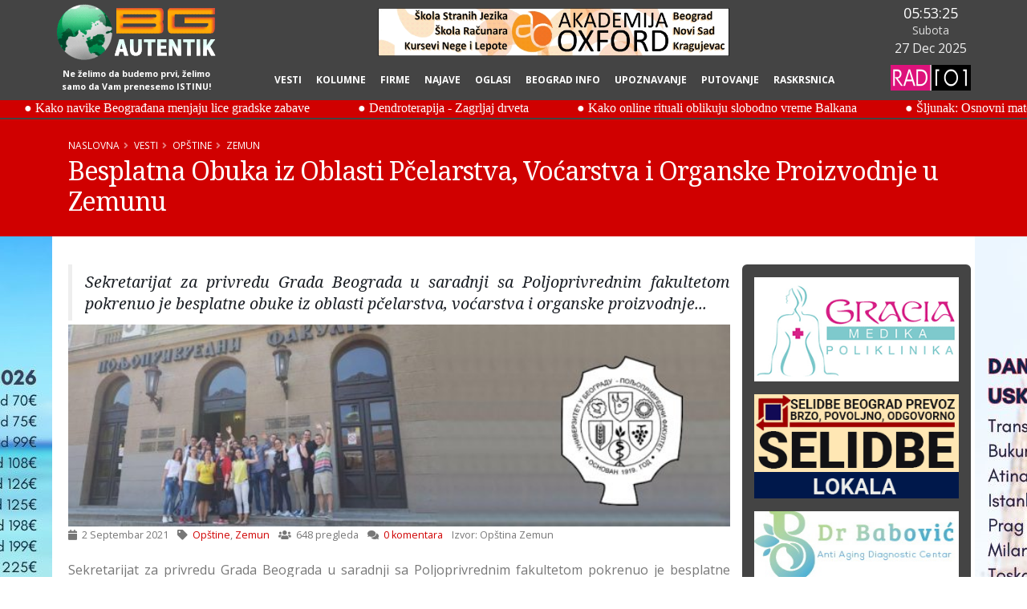

--- FILE ---
content_type: text/html; charset=UTF-8
request_url: https://www.bgautentik.com/vest/besplatna-obuka-iz-oblasti-pcelarstva-vocarstva-i-organske-proizvodnje-u-zemunu.html
body_size: 71632
content:
<!DOCTYPE html>
<html class="" lang="sr-RS">
	<head>
		<meta charset="utf-8">
		<meta http-equiv="X-UA-Compatible" content="IE=edge">	
		<title>Besplatna Obuka iz Oblasti Pčelarstva, Voćarstva i Organske Proizvodnje u Zemunu</title>	
		<meta name="keywords" content="besplatna obuka, pčelarstvo, voćarstvo, organska proizvodnja, zemun" />
		<meta name="description" content="Sekretarijat za privredu Grada Beograda u saradnji sa Poljoprivrednim fakultetom pokrenuo je besplatne obuke iz oblasti pčelarstva, voćarstva i...">
		<meta name="subject" content="Besplatna Obuka iz Oblasti Pčelarstva, Voćarstva i Organske Proizvodnje u Zemunu">		
		<meta name="author" content="Vojin Petrović, vojjin@gmail.com">
		<meta name="owner" content="Agencija Autentik">
		<meta name="robots" content="All,Follow" />
		<meta name="googlebot" content="All,Follow" />
		<meta name="revisit-after" content="2 days" />
		<meta name="rating" content="General" />
		<meta name="distribution" content="Global" />
		<meta name="language" content="sr-RS" />
		<meta name="copyright" content="Copyright ©2020 BGAutentik.com" /> 	
		
		<meta property="og:title" content="Besplatna Obuka iz Oblasti Pčelarstva, Voćarstva i Organske Proizvodnje u Zemunu" />
		<meta property="og:type" content="article" />
		<meta property="og:url" content="https://www.bgautentik.com/vest/besplatna-obuka-iz-oblasti-pcelarstva-vocarstva-i-organske-proizvodnje-u-zemunu.html" />
		<meta property="og:image" content="https://www.bgautentik.com/slike/vesti/opstine/zemun/2021/avgust/besplatna-obuka-iz-oblasti-pcelarstva-vocarstva-i-organske-proiz/001.jpg" />
		<meta property="og:image:width" content="700" />
		<meta property="og:image:height" content="214" />
		<meta property="og:image:alt" content="Besplatna Obuka iz Oblasti Pčelarstva, Voćarstva i Organske Proizvodnje u Zemunu" />
		<meta property="og:description" content="Sekretarijat za privredu Grada Beograda u saradnji sa Poljoprivrednim fakultetom pokrenuo je besplatne obuke iz oblasti pčelarstva, voćarstva i..." />
		<meta property="og:site_name" content="BG Autentik Web Portal" />
		<meta property="og:locale" content="sr_RS" />
		<meta property="fb:app_id" content="398175940203811" />
		<meta property="article:publisher" content="https://www.facebook.com/bgautentik" />
		<meta property="article:author" content="https://www.facebook.com/vojin.petrovic" />		
		
		<meta name="twitter:card" content="product">
		<meta name="twitter:site" content="@publisher_handle">
		<meta name="twitter:title" content="Besplatna Obuka iz Oblasti Pčelarstva, Voćarstva i Organske Proizvodnje u Zemunu">
		<meta name="twitter:description" content="Sekretarijat za privredu Grada Beograda u saradnji sa Poljoprivrednim fakultetom pokrenuo je besplatne obuke iz oblasti pčelarstva, voćarstva i...">
		<meta name="twitter:creator" content="@author_handle">
		<meta name="twitter:image" content="https://www.bgautentik.com/slike/vesti/opstine/zemun/2021/avgust/besplatna-obuka-iz-oblasti-pcelarstva-vocarstva-i-organske-proiz/001.jpg">
		
		<link rel="shortcut icon" href="/assets/img/favicon.ico" type="image/x-icon" />
		<link rel="apple-touch-icon" href="/assets/img/apple-touch-icon.png">
		<meta name="viewport" content="width=device-width, minimum-scale=1.0, maximum-scale=1.0, user-scalable=no">
		<link href="https://fonts.googleapis.com/css?family=Open+Sans:300,400,600,700|Noto+Serif:400,400i,700&amp;subset=latin-ext" rel="stylesheet" type="text/css">
		<link rel="stylesheet" href="/assets/vendor/bootstrap/css/bootstrap.min.css">
		<link rel="stylesheet" href="/assets/vendor/fontawesome/css/all.min.css">
		<link rel="stylesheet" href="/assets/vendor/animate/animate.min.css">
		<link rel="stylesheet" href="/assets/vendor/simple-line-icons/css/simple-line-icons.min.css">
		<link rel="stylesheet" href="/assets/vendor/magnific-popup/magnific-popup.min.css">
		<link rel="stylesheet" href="/assets/css/theme.css">
		<link rel="stylesheet" href="/assets/css/theme-elements.css">
		<link rel="stylesheet" href="/assets/css/theme-blog.css">
		<link rel="stylesheet" href="/assets/css/theme-shop.css">
		<link rel="stylesheet" href="/assets/vendor/owl.carousel/assets/owl.carousel.min.css">
		<link rel="stylesheet" href="/assets/vendor/owl.carousel/assets/owl.theme.default.min.css">
		
		<link rel="stylesheet" href="/assets/css/skin.php" type="text/css">
		<link rel="stylesheet" href="/assets/css/custom.css">
		<script src="/assets/vendor/modernizr/modernizr.min.js"></script>
		
		<!-- Global site tag (gtag.js) - Google Analytics -->
<script async src="https://www.googletagmanager.com/gtag/js?id=G-EJ2Z98TYED"></script>
<script>
  window.dataLayer = window.dataLayer || [];
  function gtag(){dataLayer.push(arguments);}
  gtag("js", new Date());

  gtag("config", "G-EJ2Z98TYED");
</script>
		
	</head>
	<body>


<div class="body">
	<header id="header" class="no-print" data-plugin-options="{'stickyEnabled': true, 'stickyEnableOnBoxed': true, 'stickyEnableOnMobile': true, 'stickyStartAt': 150, 'stickySetTop': '0px', 'stickyChangeLogo': true}">
		<div class="header-body2">
			<div class="header-container2 container">
				<div class="header-row2 row"><div class="col-md-12">

							<div class="header-logo2">
								<a href="/">
									<img alt="BG Autentik" width="200" height="70" data-sticky-width="200" data-sticky-height="70" src="/assets/img/bg-autentik.gif">
								</a>
								<div class="d-none d-lg-block text-light text-center sticky-hidden" style="line-height:1.1;font-size:1.1em;margin-top: 8px;" data-appear-animation="fadeIn" data-appear-animation-delay="1000" data-appear-animation-duration="1s"><small style="font-weight:700;">Ne želimo da budemo prvi, želimo samo da Vam prenesemo ISTINU!</small></div>
							</div>

							<div class="header-nav">
								<div class="header-nav-main header-nav-main-effect-1 header-nav-main-sub-effect-1">
									<nav class="collapse">
										<ul class="nav nav-pills" id="mainNav">
											
<li class="dropdown-full-color dropdown-primary">
  <a class="dropdown-item maindrop" href="/vesti.html">Vesti</a>
</li>			
			
<li class="dropdown-full-color dropdown-secondary">
  <a class="dropdown-item maindrop" href="/kolumne.html">Kolumne</a>
</li>			
			
<li class="dropdown-full-color dropdown-tertiary">
  <a class="dropdown-item maindrop" href="/firme.html">Firme</a>
</li>			
			
<li class="dropdown-full-color dropdown-quaternary">
  <a class="dropdown-item maindrop" href="/najave.html">Najave</a>
</li>			
			
<li class="dropdown-full-color dropdown-quinternary">
  <a class="dropdown-item maindrop" href="/oglasi.html">Oglasi</a>
</li>			
			
<li class="dropdown-full-color dropdown-sixtinary">
  <a class="dropdown-item maindrop" href="/#mainarticle">Beograd info</a>
</li>
<li class="dropdown-full-color dropdown-dark">
  <a class="dropdown-item maindrop" href="http://www.nekonormalan.net" target="_blank">Upoznavanje</a>
</li>
<li class="dropdown-full-color dropdown-dark">
  <a class="dropdown-item maindrop" href="https://www.putovanje.net/" target="_blank">Putovanje</a>
</li>

<li class="dropdown-full-color dropdown-dark">
  <a class="dropdown-item maindrop" href="http://www.raskrsnica.com/" target="_blank">Raskrsnica</a>
</li>
											
										</ul>
									</nav>
								</div>
								<button class="btn header-btn-collapse-nav" data-toggle="collapse" data-target=".header-nav-main nav">
									<i class="fas fa-bars"></i>
								</button>
							</div>

							<div class="header-sat">
								<div class="" id="timeRow">
									
								</div>
								<div class="" id="dayRow">
									
								</div>
								<div class="" id="dateRow">
									
								</div>
								<div class="sticky-hidden" style="margin-top:10px;">
									<img src="/assets/img/radio-101.png" title="Slušajte Radio 101" alt="Slušajte Radio 101" id="naxiRadio" style="cursor:pointer;" />
								</div>
							</div>
											
				</div></div>
			</div>
		</div>
	</header><a class="main-banner no-print" href="https://www.akademijaoxford.com" target="_blank" title="Akademija Oxford"><img src="/slike/akademija_oxford_003.gif" style="display:inline-block;max-width:100%;max-height:60px;" alt="Akademija Oxford"/></a>
<div class="rotatingnews background-color-primary no-print" id="rotatingnews" ><canvas width="100%" height="24" id="rotatingnewscont"></canvas></div>
<div role="main" class="main">

<section class="page-header page-header-color page-header-primary">
	<div class="container">

		<div class="row">
			<div class="col">
				<ul class="breadcrumb">
				<li><a class="link-primary" href="/" title="Kategorija Naslovna">Naslovna</a></li><li><a class="link-primary" href="/vesti.html" title="Kategorija Vesti">Vesti</a></li><li><a class="link-primary" href="/vesti/beogradske-opstine.html" title="Kategorija Opštine">Opštine</a></li><li><a class="link-primary" href="/vesti/beogradske-opstine/zemun.html" title="Kategorija Zemun">Zemun</a></li>
				</ul>
			</div>
		</div>
		<div class="row">
			<div class="col">
				<h1>Besplatna Obuka iz Oblasti Pčelarstva, Voćarstva i Organske Proizvodnje u Zemunu</h1>
			</div>
		</div>
	</div>
	<a class="brand-top no-print" href="https://www.timetravel.rs/letovanje" target="_blank" title="Turistička Agencija Time Travel Beograd" style="margin-top:30px;"><img src="/slike/pozadina-levo-gore.jpg" alt="Turistička Agencija Time Travel Beograd"/></a>
	<a class="brand-bottom no-print" href="https://www.falcon.rs/" target="_blank" title="Turistička Agencija Falcon Travel Beograd" style="margin-bottom: -20px;"><img src="/slike/pozadina-desno-dole.jpg" alt="Turistička Agencija Falcon Travel Beograd"/></a>
</section>

<a class="vbrand brand-left no-print" href="https://www.timetravel.rs/letovanje" target="_blank" title="Letovanje 2025" style="background-image:url(/slike/pozadina-levo.jpg);"></a>
<a class="vbrand brand-right no-print" href="https://www.falcon.rs/" target="_blank" title="Putovanje 2025" style="background-image:url(/slike/pozadina-desno.jpg);"></a>




<div class="container" style="min-height:800px;">
	<div class="row">
		<div class="col-lg-9 yes-print">
			
<div class="blog-posts single-post">
	<article class="post post-large blog-single-post ml-0">
		<h2 class="intro">Sekretarijat za privredu Grada Beograda u saradnji sa Poljoprivrednim fakultetom pokrenuo je besplatne obuke iz oblasti pčelarstva, voćarstva i organske proizvodnje...</h2>
		<img src="/slike/vesti/opstine/zemun/2021/avgust/besplatna-obuka-iz-oblasti-pcelarstva-vocarstva-i-organske-proiz/001.jpg" class="img-responsive " title="Besplatna Obuka iz Oblasti Pčelarstva, Voćarstva i Organske Proizvodnje u Zemunu" alt="Besplatna Obuka iz Oblasti Pčelarstva, Voćarstva i Organske Proizvodnje u Zemunu" data-toggle="tooltip" data-placement="top"/>
		
<div class="post-meta">
	<span title="Datum objave" data-toggle="tooltip" data-placement="top"><i class="fas fa-calendar"></i> 2 Septembar 2021 </span>
	<span title="Kategorije" data-toggle="tooltip" data-placement="top"><i class="fas fa-tag"></i> <a class="link-primary" href="/vesti/beogradske-opstine.html" title="Kategorija Opštine">Opštine</a>, <a class="link-primary" href="/vesti/beogradske-opstine/zemun.html" title="Kategorija Zemun">Zemun</a> </span>
	<span title="Broj pregleda" data-toggle="tooltip" data-placement="top"><i class="fas fa-users"></i> 648 pregleda </span>
	<span title="Broj komentara" data-toggle="tooltip" data-placement="top"><i class="fas fa-comments"></i> <a class="link-primary" href="#comments">0 komentara</a> </span>
	<span>Izvor: Opština Zemun</span>
</div>
		
		<p style="text-align: justify;">Sekretarijat za privredu Grada Beograda u saradnji sa Poljoprivrednim fakultetom pokrenuo je besplatne obuke iz oblasti pčelarstva, voćarstva i organske proizvodnje, za poljoprivredne proizvođače sa teritorije grada Beograda.</p>

<p style="text-align: justify;">Obuka za voćare počinje 20. septembra i trajaće tri dana, za organsku proizvodnju počinje 23. septembra i trajaće dva dana, a za pčelare 25. septembra u trajanju od tri dana.</p>

<p style="text-align: justify;">Obuke se realizuju na Poljoprivrednog fakulteta, Nemanjina 6, Zemun, gde će polaznici proći testiranje o stečenom znanju, i dobiti sertifikate.</p>

<p style="text-align: justify;">Osnovni ciljevi obuke su stručno osposobljavanje i sticanje veština u oblasti pčelarstva, voćarstva i organske proizvodnje.</p>

<p style="text-align: justify;">Za sve dodatne informacije zainteresovani se mogu javiti na telefon 7157-418, 7157-388, radnim danima od 8 do 15 časova.</p>

		<hr/><a href="/vesti/tag/besplatna-obuka.html" class="btn btn-primary btn-outline btn-sm mb-2 mr-2"><i class="fas fa-tag"></i> besplatna obuka</a><a href="/vesti/tag/pcelarstvo.html" class="btn btn-primary btn-outline btn-sm mb-2 mr-2"><i class="fas fa-tag"></i> pčelarstvo</a><a href="/vesti/tag/vocarstvo.html" class="btn btn-primary btn-outline btn-sm mb-2 mr-2"><i class="fas fa-tag"></i> voćarstvo</a><a href="/vesti/tag/organska-proizvodnja.html" class="btn btn-primary btn-outline btn-sm mb-2 mr-2"><i class="fas fa-tag"></i> organska proizvodnja</a>
	</article>
	<hr/><h2>Pročitajte slične vesti</h2><div class="row">
<div class="col-sm-12 mb-3">
	<a href="/vest/privremena-cesma-u-gradskom-parku-u-zemunu.html" title="Kamena česma koja krasi Gradski park je na restauraciji i biće vraćena u park do 1. aprila 2021. godine, odnosno do početka rada javnih gradskih česmi." data-toggle="tooltip" data-placement="top"><img src="/slike/vesti/opstine/zemun/2020/oktobar/privremena-cesma-u-gradskom-parku-u-zemunu/thumbs/thumb_100x100_001.jpg" alt="Kamena česma koja krasi Gradski park je na restauraciji i biće vraćena u park do 1. aprila 2021. godine, odnosno do početka rada javnih gradskih česmi." class="simpleThumb" /></a>
	<h5 class="simpleTitle mb-0"><a class="link-primary" href="/vest/privremena-cesma-u-gradskom-parku-u-zemunu.html" title="Kamena česma koja krasi Gradski park je na restauraciji i biće vraćena u park do 1. aprila 2021. godine, odnosno do početka rada javnih gradskih česmi.">Privremena Česma u Gradskom Parku u Zemunu</a></h5>
	<p class="simpleNav mb-0"><span title="Kategorija" data-toggle="tooltip" data-placement="top"><a class="link-primary" href="/vesti/beogradske-opstine/zemun.html">Zemun</a></span>, <span title="Datum objave" data-toggle="tooltip" data-placement="top">16 Oktobar 2020</span>, <span title="Pregleda" data-toggle="tooltip" data-placement="top"><i class="fa fa-users"></i> 653</span>, <span title="Komentara" data-toggle="tooltip" data-placement="top"><i class="fa fa-comments"></i> 0</span></p>
</div>

<div class="col-sm-12 mb-3">
	<a href="/vest/novi-kontejneri-u-zemunu.html" title="Ekipe JKP ”Gradska čistoća” u periodu od 12. do 16. oktobra su zamenile postojeće kontejnere sa 100 novih zapremine 1,1 kubika." data-toggle="tooltip" data-placement="top"><img src="/slike/vesti/opstine/zemun/2020/oktobar/novi-kontejneri-u-zemunu/thumbs/thumb_100x100_001.jpg" alt="Ekipe JKP ”Gradska čistoća” u periodu od 12. do 16. oktobra su zamenile postojeće kontejnere sa 100 novih zapremine 1,1 kubika." class="simpleThumb" /></a>
	<h5 class="simpleTitle mb-0"><a class="link-primary" href="/vest/novi-kontejneri-u-zemunu.html" title="Ekipe JKP ”Gradska čistoća” u periodu od 12. do 16. oktobra su zamenile postojeće kontejnere sa 100 novih zapremine 1,1 kubika.">Novi Kontejneri u Zemunu</a></h5>
	<p class="simpleNav mb-0"><span title="Kategorija" data-toggle="tooltip" data-placement="top"><a class="link-primary" href="/vesti/beogradske-opstine/zemun.html">Zemun</a></span>, <span title="Datum objave" data-toggle="tooltip" data-placement="top">24 Oktobar 2020</span>, <span title="Pregleda" data-toggle="tooltip" data-placement="top"><i class="fa fa-users"></i> 813</span>, <span title="Komentara" data-toggle="tooltip" data-placement="top"><i class="fa fa-comments"></i> 0</span></p>
</div>

<div class="col-sm-12 mb-3">
	<a href="/vest/izmena-rezima-rada-javnog-prevoza-u-prvomajskoj-ulici-u-zemunu.html" title="Tokom izvođenja radova na rekonstrukciji vodovodne mreže u Prvomajskoj u Zemunu (faza 4), na delu između Hercegovačke i Železničke ulice, od 22. oktobra do 12. novembra doći će do promena u radu pojedinih linija javnog prevoza." data-toggle="tooltip" data-placement="top"><img src="/slike/vesti/opstine/zemun/2020/oktobar/izmena-rezima-rada-javnog-prevoza-u-prvomajskoj-ulici-u-zemunu/thumbs/thumb_100x100_001.jpg" alt="Tokom izvođenja radova na rekonstrukciji vodovodne mreže u Prvomajskoj u Zemunu (faza 4), na delu između Hercegovačke i Železničke ulice, od 22. oktobra do 12. novembra doći će do promena u radu pojedinih linija javnog prevoza." class="simpleThumb" /></a>
	<h5 class="simpleTitle mb-0"><a class="link-primary" href="/vest/izmena-rezima-rada-javnog-prevoza-u-prvomajskoj-ulici-u-zemunu.html" title="Tokom izvođenja radova na rekonstrukciji vodovodne mreže u Prvomajskoj u Zemunu (faza 4), na delu između Hercegovačke i Železničke ulice, od 22. oktobra do 12. novembra doći će do promena u radu pojedinih linija javnog prevoza.">Izmena Režima Rada Javnog Prevoza u Prvomajskoj Ulici u Zemunu</a></h5>
	<p class="simpleNav mb-0"><span title="Kategorija" data-toggle="tooltip" data-placement="top"><a class="link-primary" href="/vesti/beogradske-opstine/zemun.html">Zemun</a></span>, <span title="Datum objave" data-toggle="tooltip" data-placement="top">24 Oktobar 2020</span>, <span title="Pregleda" data-toggle="tooltip" data-placement="top"><i class="fa fa-users"></i> 1005</span>, <span title="Komentara" data-toggle="tooltip" data-placement="top"><i class="fa fa-comments"></i> 0</span></p>
</div>

<div class="col-sm-12 mb-3">
	<a href="/vest/u-toku-novembra-2020-godine-obustava-saobracaja-na-delu-batajnickog-druma-u-zemunu.html" title="Deonica Batajničkog druma od vojnog kompleksa ”Zemun-ekonomija” do Ciglane biće zatvorena za saobraćaj tokom novembra 2020..." data-toggle="tooltip" data-placement="top"><img src="/slike/vesti/opstine/zemun/2020/oktobar/u-toku-novembra-2020-godine-obustava-saobracaja-na-delu-batajnic/thumbs/thumb_100x100_001.jpg" alt="Deonica Batajničkog druma od vojnog kompleksa ”Zemun-ekonomija” do Ciglane biće zatvorena za saobraćaj tokom novembra 2020..." class="simpleThumb" /></a>
	<h5 class="simpleTitle mb-0"><a class="link-primary" href="/vest/u-toku-novembra-2020-godine-obustava-saobracaja-na-delu-batajnickog-druma-u-zemunu.html" title="Deonica Batajničkog druma od vojnog kompleksa ”Zemun-ekonomija” do Ciglane biće zatvorena za saobraćaj tokom novembra 2020...">U Toku Novembra 2020. Godine Obustava Saobraćaja na Delu Batajničkog Druma u Zemunu</a></h5>
	<p class="simpleNav mb-0"><span title="Kategorija" data-toggle="tooltip" data-placement="top"><a class="link-primary" href="/vesti/beogradske-opstine/zemun.html">Zemun</a></span>, <span title="Datum objave" data-toggle="tooltip" data-placement="top">28 Oktobar 2020</span>, <span title="Pregleda" data-toggle="tooltip" data-placement="top"><i class="fa fa-users"></i> 609</span>, <span title="Komentara" data-toggle="tooltip" data-placement="top"><i class="fa fa-comments"></i> 0</span></p>
</div>

<div class="col-sm-12 mb-3">
	<a href="/vest/policajac-i-vatrogasac-meseca-u-zemunu.html" title="Sekretar Skupštine Gradske opštine Zemun i predsednik Saveta za bezbednost Marko Janković uručio je nagrade najboljem policajcu i vatrogascu za oktobar mesec 2020. godine." data-toggle="tooltip" data-placement="top"><img src="/slike/vesti/opstine/zemun/2020/novembar/policajac-i-vatrogasac-meseca-u-zemunu/thumbs/thumb_100x100_001.jpg" alt="Sekretar Skupštine Gradske opštine Zemun i predsednik Saveta za bezbednost Marko Janković uručio je nagrade najboljem policajcu i vatrogascu za oktobar mesec 2020. godine." class="simpleThumb" /></a>
	<h5 class="simpleTitle mb-0"><a class="link-primary" href="/vest/policajac-i-vatrogasac-meseca-u-zemunu.html" title="Sekretar Skupštine Gradske opštine Zemun i predsednik Saveta za bezbednost Marko Janković uručio je nagrade najboljem policajcu i vatrogascu za oktobar mesec 2020. godine.">Policajac i Vatrogasac Meseca u Zemunu</a></h5>
	<p class="simpleNav mb-0"><span title="Kategorija" data-toggle="tooltip" data-placement="top"><a class="link-primary" href="/vesti/beogradske-opstine/zemun.html">Zemun</a></span>, <span title="Datum objave" data-toggle="tooltip" data-placement="top">21 Novembar 2020</span>, <span title="Pregleda" data-toggle="tooltip" data-placement="top"><i class="fa fa-users"></i> 823</span>, <span title="Komentara" data-toggle="tooltip" data-placement="top"><i class="fa fa-comments"></i> 0</span></p>
</div>

<div class="col-sm-12 mb-3">
	<a href="/vest/besplatno-odnosenje-kabastog-otpada-u-zemunu.html" title="Ekipe JKP ”Gradska čistoća” će za vikend, 5. i 6. decembra besplatno odnositi kabasti otpad." data-toggle="tooltip" data-placement="top"><img src="/slike/vesti/opstine/zemun/2020/decembar/besplatno-odnosenje-kabastog-otpada-u-zemunu/thumbs/thumb_100x100_001.jpg" alt="Ekipe JKP ”Gradska čistoća” će za vikend, 5. i 6. decembra besplatno odnositi kabasti otpad." class="simpleThumb" /></a>
	<h5 class="simpleTitle mb-0"><a class="link-primary" href="/vest/besplatno-odnosenje-kabastog-otpada-u-zemunu.html" title="Ekipe JKP ”Gradska čistoća” će za vikend, 5. i 6. decembra besplatno odnositi kabasti otpad.">Besplatno Odnošenje Kabastog Otpada u Zemunu</a></h5>
	<p class="simpleNav mb-0"><span title="Kategorija" data-toggle="tooltip" data-placement="top"><a class="link-primary" href="/vesti/beogradske-opstine/zemun.html">Zemun</a></span>, <span title="Datum objave" data-toggle="tooltip" data-placement="top">4 Decembar 2020</span>, <span title="Pregleda" data-toggle="tooltip" data-placement="top"><i class="fa fa-users"></i> 1124</span>, <span title="Komentara" data-toggle="tooltip" data-placement="top"><i class="fa fa-comments"></i> 0</span></p>
</div>

<div class="col-sm-12 mb-3">
	<a href="/vest/obavestenje-za-plovila-camce-u-zemunu.html" title="Lučka kapetanija Beograd poziva starešine plovila, nadležne organe i organizacije, privezišta za čamce i nautičke klubove, vlasnike plutajućih objekata i čamaca, i ostale učesnike u plovidbi, kao i sva zainteresovana lica da uoči zimiskog perioda 2020/2021..." data-toggle="tooltip" data-placement="top"><img src="/slike/vesti/opstine/zemun/2020/decembar/obavestenje-za-plovila-camce-u-zemunu/thumbs/thumb_100x100_001.jpg" alt="Lučka kapetanija Beograd poziva starešine plovila, nadležne organe i organizacije, privezišta za čamce i nautičke klubove, vlasnike plutajućih objekata i čamaca, i ostale učesnike u plovidbi, kao i sva zainteresovana lica da uoči zimiskog perioda 2020/2021..." class="simpleThumb" /></a>
	<h5 class="simpleTitle mb-0"><a class="link-primary" href="/vest/obavestenje-za-plovila-camce-u-zemunu.html" title="Lučka kapetanija Beograd poziva starešine plovila, nadležne organe i organizacije, privezišta za čamce i nautičke klubove, vlasnike plutajućih objekata i čamaca, i ostale učesnike u plovidbi, kao i sva zainteresovana lica da uoči zimiskog perioda 2020/2021...">Obaveštenje za Plovila Čamce u Zemunu</a></h5>
	<p class="simpleNav mb-0"><span title="Kategorija" data-toggle="tooltip" data-placement="top"><a class="link-primary" href="/vesti/beogradske-opstine/zemun.html">Zemun</a></span>, <span title="Datum objave" data-toggle="tooltip" data-placement="top">4 Decembar 2020</span>, <span title="Pregleda" data-toggle="tooltip" data-placement="top"><i class="fa fa-users"></i> 727</span>, <span title="Komentara" data-toggle="tooltip" data-placement="top"><i class="fa fa-comments"></i> 0</span></p>
</div>

<div class="col-sm-12 mb-3">
	<a href="/vest/podela-industrijske-soli-u-zemunu.html" title="Štab za vanredne situacije Gradske opštine Zemun obezbedio je dovoljne količine industrijske soli za posipanje trotoara, pešačkih staza i stepeništa, za zimsku sezonu 2021. godine." data-toggle="tooltip" data-placement="top"><img src="/slike/vesti/opstine/zemun/2021/januar/podela-industrijske-soli-u-zemunu/thumbs/thumb_100x100_001.jpg" alt="Štab za vanredne situacije Gradske opštine Zemun obezbedio je dovoljne količine industrijske soli za posipanje trotoara, pešačkih staza i stepeništa, za zimsku sezonu 2021. godine." class="simpleThumb" /></a>
	<h5 class="simpleTitle mb-0"><a class="link-primary" href="/vest/podela-industrijske-soli-u-zemunu.html" title="Štab za vanredne situacije Gradske opštine Zemun obezbedio je dovoljne količine industrijske soli za posipanje trotoara, pešačkih staza i stepeništa, za zimsku sezonu 2021. godine.">Podela Industrijske Soli u Zemunu</a></h5>
	<p class="simpleNav mb-0"><span title="Kategorija" data-toggle="tooltip" data-placement="top"><a class="link-primary" href="/vesti/beogradske-opstine/zemun.html">Zemun</a></span>, <span title="Datum objave" data-toggle="tooltip" data-placement="top">16 Januar 2021</span>, <span title="Pregleda" data-toggle="tooltip" data-placement="top"><i class="fa fa-users"></i> 637</span>, <span title="Komentara" data-toggle="tooltip" data-placement="top"><i class="fa fa-comments"></i> 0</span></p>
</div>

<div class="col-sm-12 mb-3">
	<a href="/vest/policajac-i-vatrogasac-meseca-januara-u-zemunu.html" title="Sekretar Skupštine Gradske opštine Zemun Marko Janković 18. januara uručio je nagrade najboljem policajcu i vatrogascu za decembar 2020. godine." data-toggle="tooltip" data-placement="top"><img src="/slike/vesti/opstine/zemun/2021/januar/policajac-i-vatrogasac-meseca-januara-u-zemunu/thumbs/thumb_100x100_001.jpg" alt="Sekretar Skupštine Gradske opštine Zemun Marko Janković 18. januara uručio je nagrade najboljem policajcu i vatrogascu za decembar 2020. godine." class="simpleThumb" /></a>
	<h5 class="simpleTitle mb-0"><a class="link-primary" href="/vest/policajac-i-vatrogasac-meseca-januara-u-zemunu.html" title="Sekretar Skupštine Gradske opštine Zemun Marko Janković 18. januara uručio je nagrade najboljem policajcu i vatrogascu za decembar 2020. godine.">Policajac i Vatrogasac Meseca Januara u Zemunu</a></h5>
	<p class="simpleNav mb-0"><span title="Kategorija" data-toggle="tooltip" data-placement="top"><a class="link-primary" href="/vesti/beogradske-opstine/zemun.html">Zemun</a></span>, <span title="Datum objave" data-toggle="tooltip" data-placement="top">23 Januar 2021</span>, <span title="Pregleda" data-toggle="tooltip" data-placement="top"><i class="fa fa-users"></i> 826</span>, <span title="Komentara" data-toggle="tooltip" data-placement="top"><i class="fa fa-comments"></i> 0</span></p>
</div>

<div class="col-sm-12 mb-3">
	<a href="/vest/nagradjeni-najbolji-policajac-i-vatrogasac-meseca-u-zemunu.html" title="Gradska opština Zemun je tradicionalno nagradila  najboljeg policajca i vatrogasca." data-toggle="tooltip" data-placement="top"><img src="/slike/vesti/opstine/zemun/2021/februar/nagradjeni-najbolji-policajac-i-vatrogasac-meseca-u-zemunu/thumbs/thumb_100x100_001.jpg" alt="Gradska opština Zemun je tradicionalno nagradila  najboljeg policajca i vatrogasca." class="simpleThumb" /></a>
	<h5 class="simpleTitle mb-0"><a class="link-primary" href="/vest/nagradjeni-najbolji-policajac-i-vatrogasac-meseca-u-zemunu.html" title="Gradska opština Zemun je tradicionalno nagradila  najboljeg policajca i vatrogasca.">Nagrađeni Najbolji Policajac i Vatrogasac Meseca u Zemunu</a></h5>
	<p class="simpleNav mb-0"><span title="Kategorija" data-toggle="tooltip" data-placement="top"><a class="link-primary" href="/vesti/beogradske-opstine/zemun.html">Zemun</a></span>, <span title="Datum objave" data-toggle="tooltip" data-placement="top">15 Februar 2021</span>, <span title="Pregleda" data-toggle="tooltip" data-placement="top"><i class="fa fa-users"></i> 793</span>, <span title="Komentara" data-toggle="tooltip" data-placement="top"><i class="fa fa-comments"></i> 0</span></p>
</div>

<div class="col-sm-12 mb-3">
	<a href="/vest/najbolji-policajac-i-vatrogasac-za-februar-u-zemunu.html" title="Gradska opština Zemun tradicionalno od avgusta 2010. godine na mesečnom nivou nagrađuje novčanom nagradom u iznosu od 10 hiljada dinara najbolje policajce i vatrogasce ..." data-toggle="tooltip" data-placement="top"><img src="/slike/vesti/opstine/zemun/2021/mart/najbolji-policajac-i-vatrogasac-za-februar-u-zemunu/thumbs/thumb_100x100_001.jpg" alt="Gradska opština Zemun tradicionalno od avgusta 2010. godine na mesečnom nivou nagrađuje novčanom nagradom u iznosu od 10 hiljada dinara najbolje policajce i vatrogasce ..." class="simpleThumb" /></a>
	<h5 class="simpleTitle mb-0"><a class="link-primary" href="/vest/najbolji-policajac-i-vatrogasac-za-februar-u-zemunu.html" title="Gradska opština Zemun tradicionalno od avgusta 2010. godine na mesečnom nivou nagrađuje novčanom nagradom u iznosu od 10 hiljada dinara najbolje policajce i vatrogasce ...">Najbolji Policajac i Vatrogasac za Februar u Zemunu</a></h5>
	<p class="simpleNav mb-0"><span title="Kategorija" data-toggle="tooltip" data-placement="top"><a class="link-primary" href="/vesti/beogradske-opstine/zemun.html">Zemun</a></span>, <span title="Datum objave" data-toggle="tooltip" data-placement="top">12 Mart 2021</span>, <span title="Pregleda" data-toggle="tooltip" data-placement="top"><i class="fa fa-users"></i> 748</span>, <span title="Komentara" data-toggle="tooltip" data-placement="top"><i class="fa fa-comments"></i> 0</span></p>
</div>

<div class="col-sm-12 mb-3">
	<a href="/vest/besplatno-sufinansiranje-inovativnih-ideja-u-zemunu.html" title="Do 29. aprila u 15 časova otvoren je javni poziv Republičkog fonda za inovacionu delatnost za dodelu bespovratnih sredstava za razvoj inovativnih proizvoda, usluga i tehnologija u okviru Programa ranog razvoja i Programa saradnje nauke i privrede." data-toggle="tooltip" data-placement="top"><img src="/slike/vesti/opstine/zemun/2021/april/besplatno-sufinansiranje-inovativnih-ideja-u-zemunu/thumbs/thumb_100x100_001.jpg" alt="Do 29. aprila u 15 časova otvoren je javni poziv Republičkog fonda za inovacionu delatnost za dodelu bespovratnih sredstava za razvoj inovativnih proizvoda, usluga i tehnologija u okviru Programa ranog razvoja i Programa saradnje nauke i privrede." class="simpleThumb" /></a>
	<h5 class="simpleTitle mb-0"><a class="link-primary" href="/vest/besplatno-sufinansiranje-inovativnih-ideja-u-zemunu.html" title="Do 29. aprila u 15 časova otvoren je javni poziv Republičkog fonda za inovacionu delatnost za dodelu bespovratnih sredstava za razvoj inovativnih proizvoda, usluga i tehnologija u okviru Programa ranog razvoja i Programa saradnje nauke i privrede.">Besplatno Sufinansiranje Inovativnih Ideja u Zemunu</a></h5>
	<p class="simpleNav mb-0"><span title="Kategorija" data-toggle="tooltip" data-placement="top"><a class="link-primary" href="/vesti/beogradske-opstine/zemun.html">Zemun</a></span>, <span title="Datum objave" data-toggle="tooltip" data-placement="top">28 April 2021</span>, <span title="Pregleda" data-toggle="tooltip" data-placement="top"><i class="fa fa-users"></i> 622</span>, <span title="Komentara" data-toggle="tooltip" data-placement="top"><i class="fa fa-comments"></i> 0</span></p>
</div>
</div>
	<hr/><h2 id="comments">Komentari (0)<span class="float-right"><button class="btn btn-primary btn-3d cmntBtn" data-parent-id="0" data-article-id="741" data-article-type="vest">Ostavite komentar</button></span></h2>
</div>
		</div>
		<div class="col-lg-3 no-print" style="background:#444;border-radius:6px;">
			<aside class="sidebar pt-3 pb-3">
				<a href="/include/extbanner.php?id=10" title="Poliklinika Gracia Medika Beograd" target="_blank"><img src="/slike/baneri/desno/gracia-logo.gif" class="img-responsive mb-3" alt="Poliklinika Gracia Medika Beograd"></a><a href="/include/extbanner.php?id=11" title="Selidbe Beograd" target="_blank"><img src="/slike/baneri/desno/selidbe.gif" class="img-responsive mb-3" alt="Selidbe Beograd"></a><a href="/include/extbanner.php?id=12" title="Dr Babović Anti-aging Centar Dermatološka Estetska Ordinacija" target="_blank"><img src="/slike/baneri/dr-babovic.jpg" class="img-responsive mb-3" alt="Dr Babović Anti-aging Centar Dermatološka Estetska Ordinacija"></a><a href="/include/extbanner.php?id=13" title="DAKOM INTERNATIONAL Keramika i Oprema za Kupatilo" target="_blank"><img src="/slike/baneri/dakom.jpg" class="img-responsive mb-3" alt="DAKOM INTERNATIONAL Keramika i Oprema za Kupatilo"></a><a href="/include/extbanner.php?id=4" title="Turistička Agencija Felix Travel Beograd" target="_blank"><img src="/slike/baneri/desno/felix-travel-logo.jpg" class="img-responsive mb-3" alt="Turistička Agencija Felix Travel Beograd"></a><a href="/include/extbanner.php?id=15" title="Turistička Agencija Eta Turs Beograd" target="_blank"><img src="/slike/baneri/desno/eta-turs-logo.jpg" class="img-responsive mb-3" alt="Turistička Agencija Eta Turs Beograd"></a><a href="/include/extbanner.php?id=5" title="Turistička Agencija Falcon Travel Beograd" target="_blank"><img src="/slike/baneri/desno/falcon-travel-logo.jpg" class="img-responsive mb-3" alt="Turistička Agencija Falcon Travel Beograd"></a><a href="/include/extbanner.php?id=18" title="Turistička Agencija Time Travel Aranđelovac" target="_blank"><img src="/slike/baneri/desno/time-travel.png" class="img-responsive mb-3" alt="Turistička Agencija Time Travel Aranđelovac"></a><a href="/include/extbanner.php?id=19" title="Knjigovodstvena Agencija Sv AM Bonaca doo Beograd" target="_blank"><img src="/slike/baneri/bonaca-logo.jpg" class="img-responsive mb-3" alt="Knjigovodstvena Agencija Sv AM Bonaca doo Beograd"></a><a href="/include/extbanner.php?id=20" title="Turistička Agencija Travel4you" target="_blank"><img src="/slike/baneri/desno/travel4youlogo.png" class="img-responsive mb-3" alt="Turistička Agencija Travel4you"></a><a href="/include/extbanner.php?id=21" title="Kombi Prevoz Robe" target="_blank"><img src="/slike/baneri/desno/kombi-logo.gif" class="img-responsive mb-3" alt="Kombi Prevoz Robe"></a><a href="/include/extbanner.php?id=22" title="Izdavanje Apartmana Beograd" target="_blank"><img src="/slike/baneri/desno/olympic-logo.gif" class="img-responsive mb-3" alt="Izdavanje Apartmana Beograd"></a><a href="/include/extbanner.php?id=24" title="Detektivska Agencija" target="_blank"><img src="/slike/baneri/desno/detektivska-agencija.gif" class="img-responsive mb-3" alt="Detektivska Agencija"></a><a href="/include/extbanner.php?id=25" title="Vene Medik" target="_blank"><img src="/slike/baneri/desno/venemedik.gif" class="img-responsive mb-3" alt="Vene Medik"></a><a href="/include/extbanner.php?id=27" title="Knjigovodstvo Beograd" target="_blank"><img src="/slike/baneri/desno/knjigovodstvo-beograd.gif" class="img-responsive mb-3" alt="Knjigovodstvo Beograd"></a><a href="/include/extbanner.php?id=28" title="Tela Elektrik" target="_blank"><img src="/slike/baneri/desno/tela-elektrik.gif" class="img-responsive mb-3" alt="Tela Elektrik"></a><a href="/include/extbanner.php?id=14" title="Plesna Škola La Luna Beograd" target="_blank"><img src="/slike/baneri/desno/lal-luna.jpg" class="img-responsive mb-3" alt="Plesna Škola La Luna Beograd"></a><a href="/include/extbanner.php?id=16" title="Masaža Beograd Zvezdara" target="_blank"><img src="/slike/baneri/desno/di-milano-masaza-beograd-zvezdara.jpg" class="img-responsive mb-3" alt="Masaža Beograd Zvezdara"></a><a href="/include/extbanner.php?id=17" title="Telefonski Poslovni Imenik Srbije - Beograda" target="_blank"><img src="/slike/baneri/poslovni-kontakt.jpg" class="img-responsive mb-3" alt="Telefonski Poslovni Imenik Srbije - Beograda"></a><a href="/include/extbanner.php?id=26" title="Šlep Služba" target="_blank"><img src="/slike/baneri/desno/slep-sluzba.gif" class="img-responsive mb-3" alt="Šlep Služba"></a><div class="forSidebarFullWidth sidebar-back-3"><p class="text-light">Misao dana:</p><h5 class="text-light text-justify">Ćutanje je teško samo onima koji ne misle.</h5><p class="text-light text-right mb-0"><em>Ivo Andrić</em></p></div><div class="forSidebarFullWidth sidebar-back-1"><h4 class="text-light">Anketa: Šta Vas vodi kroz život?</h4><h5 class="text-light"><em>Šta Vas vodi kroz život, šta  Vam daje snagu da idete napred, da ustanete ujutru iz kreveta?</em></h5><div id="ancontent"><p class="mb-0"><input type="radio" name="anketradio" id="radio1" rel="1"><label for="radio1" class="text-light ml-2">Razum</label></p><p class="mb-0"><input type="radio" name="anketradio" id="radio9" rel="9"><label for="radio9" class="text-light ml-2">Instinkt</label></p><p class="mb-0"><input type="radio" name="anketradio" id="radio5" rel="5"><label for="radio5" class="text-light ml-2">Znatiželja</label></p><p class="mb-0"><input type="radio" name="anketradio" id="radio2" rel="2"><label for="radio2" class="text-light ml-2">Saosećanje</label></p><p class="mb-0"><input type="radio" name="anketradio" id="radio7" rel="7"><label for="radio7" class="text-light ml-2">Ponos</label></p><p class="mb-0"><input type="radio" name="anketradio" id="radio6" rel="6"><label for="radio6" class="text-light ml-2">Poverenje</label></p><p class="mb-0"><input type="radio" name="anketradio" id="radio3" rel="3"><label for="radio3" class="text-light ml-2">Ranjivost</label></p><p class="mb-0"><input type="radio" name="anketradio" id="radio4" rel="4"><label for="radio4" class="text-light ml-2">Nada</label></p><p class="mb-0"><input type="radio" name="anketradio" id="radio10" rel="10"><label for="radio10" class="text-light ml-2">Ljubav</label></p><p class="mb-0"><input type="radio" name="anketradio" id="radio8" rel="8"><label for="radio8" class="text-light ml-2">Strast</label></p><form id="ankForm">
			<input type="hidden" name="ankres" id="ankres" value="" />
			<p class="text-center"><button type="button" id="ankbtn" class="btn btn-sixtinary" style="display:none;">Glasaj</button></p>
			</form></div>
<p class="text-right mt-5 mb-0"><a class="text-light" href="/ankete.html">Arhiva anketa</a></p></div><div class="forSidebarFullWidth sidebar-back-3"><h4 class="text-light text-center"><em>Čitava tajna kako da produžimo život je u tome da ga ne skraćujemo.</em></h4><p class="text-light text-center mb-0"><em>Saltikov</em></p></div><div class="forSidebarFullWidth" style="background-color: rgba(255,255,255,0.1);"><p class="text-light">Slika dana:</p><a class="lightbox" href="/slike/slika-dana/002.jpg" data-plugin-options="{'type':'image'}" title="">
			<img class="img-responsive mb-0" src="/slike/slika-dana/002.jpg" style="border:1px solid white;" alt="" title="">
		</a></div><div class="forSidebarFullWidth"><p class="text-light">Video dana:</p><a class="popup-youtube" href="https://www.youtube.com/watch?v=eb2zuegwcwk" title="Star Wars - The Force Suite">
			<img class="img-responsive mb-2" style="border:1px solid white;" src="https://img.youtube.com/vi/eb2zuegwcwk/0.jpg" alt="Star Wars - The Force Suite" title="Star Wars - The Force Suite">
		</a><p class="text-light text-center mb-0"><em>Star Wars - The Force Suite</em></p></div><div class="forSidebarFullWidth sidebar-back-1"><p class="text-light">Vremenska prognoza za Beograd:</p><div style="overflow-x:hidden;min-height:200px;width:100%;background-image:url(/assets/img/weather/04n-W.png);background-repeat:no-repeat;background-position:top left">
		<p class="mb-0 text-right text-light pt-5"><strong>Oblačno</strong></p>
		<p class="mb-0 text-right text-light">Temperatura: <strong>0°C</strong></p>
		<p class="mb-0 text-right text-light">Pritisak: <strong>1030 mPa</strong></p>
		<p class="mb-0 text-right text-light">Vlažnost vazduha: <strong>90%</strong></p>
		<p class="mb-0 text-right text-light">Vetar: <strong>Zapadni, 2 km/č</strong></p>
		<p class="mb-0 text-right text-light">Naoblačenje: <strong>75%</strong></p>
		<div style="width:100%;overflow:hidden;height:102px;" class="mt-3 clearfix">
		<div style="text-align:center;float:left;width:50px;"><p class="mb-0 text-light"><em>10č</em></p><p class="mb-0"><img src="/assets/img/weather/04d.png"/></p><p class="mb-0 text-light"><strong>1°C</strong></p></div><div style="text-align:center;float:left;width:50px;"><p class="mb-0 text-light"><em>13č</em></p><p class="mb-0"><img src="/assets/img/weather/03d.png"/></p><p class="mb-0 text-light"><strong>3°C</strong></p></div><div style="text-align:center;float:left;width:50px;"><p class="mb-0 text-light"><em>16č</em></p><p class="mb-0"><img src="/assets/img/weather/01d.png"/></p><p class="mb-0 text-light"><strong>2°C</strong></p></div><div style="text-align:center;float:left;width:50px;"><p class="mb-0 text-light"><em>19č</em></p><p class="mb-0"><img src="/assets/img/weather/01n.png"/></p><p class="mb-0 text-light"><strong>2°C</strong></p></div><div style="text-align:center;float:left;width:50px;"><p class="mb-0 text-light"><em>22č</em></p><p class="mb-0"><img src="/assets/img/weather/01n.png"/></p><p class="mb-0 text-light"><strong>1°C</strong></p></div><div style="text-align:center;float:left;width:50px;"><p class="mb-0 text-light"><em>01č</em></p><p class="mb-0"><img src="/assets/img/weather/01n.png"/></p><p class="mb-0 text-light"><strong>1°C</strong></p></div><div style="text-align:center;float:left;width:50px;"><p class="mb-0 text-light"><em>04č</em></p><p class="mb-0"><img src="/assets/img/weather/01n.png"/></p><p class="mb-0 text-light"><strong>2°C</strong></p></div><div style="text-align:center;float:left;width:50px;"><p class="mb-0 text-light"><em>07č</em></p><p class="mb-0"><img src="/assets/img/weather/02n.png"/></p><p class="mb-0 text-light"><strong>2°C</strong></p></div><div style="text-align:center;float:left;width:50px;"><p class="mb-0 text-light"><em>10č</em></p><p class="mb-0"><img src="/assets/img/weather/04d.png"/></p><p class="mb-0 text-light"><strong>3°C</strong></p></div><div style="text-align:center;float:left;width:50px;"><p class="mb-0 text-light"><em>13č</em></p><p class="mb-0"><img src="/assets/img/weather/04d.png"/></p><p class="mb-0 text-light"><strong>4°C</strong></p></div><div style="text-align:center;float:left;width:50px;"><p class="mb-0 text-light"><em>16č</em></p><p class="mb-0"><img src="/assets/img/weather/04d.png"/></p><p class="mb-0 text-light"><strong>4°C</strong></p></div><div style="text-align:center;float:left;width:50px;"><p class="mb-0 text-light"><em>19č</em></p><p class="mb-0"><img src="/assets/img/weather/03n.png"/></p><p class="mb-0 text-light"><strong>2°C</strong></p></div><div style="text-align:center;float:left;width:50px;"><p class="mb-0 text-light"><em>22č</em></p><p class="mb-0"><img src="/assets/img/weather/01n.png"/></p><p class="mb-0 text-light"><strong>1°C</strong></p></div><div style="text-align:center;float:left;width:50px;"><p class="mb-0 text-light"><em>01č</em></p><p class="mb-0"><img src="/assets/img/weather/01n.png"/></p><p class="mb-0 text-light"><strong>-0°C</strong></p></div><div style="text-align:center;float:left;width:50px;"><p class="mb-0 text-light"><em>04č</em></p><p class="mb-0"><img src="/assets/img/weather/01n.png"/></p><p class="mb-0 text-light"><strong>-1°C</strong></p></div><div style="text-align:center;float:left;width:50px;"><p class="mb-0 text-light"><em>07č</em></p><p class="mb-0"><img src="/assets/img/weather/01n.png"/></p><p class="mb-0 text-light"><strong>-1°C</strong></p></div><div style="text-align:center;float:left;width:50px;"><p class="mb-0 text-light"><em>10č</em></p><p class="mb-0"><img src="/assets/img/weather/01d.png"/></p><p class="mb-0 text-light"><strong>3°C</strong></p></div><div style="text-align:center;float:left;width:50px;"><p class="mb-0 text-light"><em>13č</em></p><p class="mb-0"><img src="/assets/img/weather/01d.png"/></p><p class="mb-0 text-light"><strong>6°C</strong></p></div><div style="text-align:center;float:left;width:50px;"><p class="mb-0 text-light"><em>16č</em></p><p class="mb-0"><img src="/assets/img/weather/01d.png"/></p><p class="mb-0 text-light"><strong>4°C</strong></p></div><div style="text-align:center;float:left;width:50px;"><p class="mb-0 text-light"><em>19č</em></p><p class="mb-0"><img src="/assets/img/weather/01n.png"/></p><p class="mb-0 text-light"><strong>3°C</strong></p></div><div style="text-align:center;float:left;width:50px;"><p class="mb-0 text-light"><em>22č</em></p><p class="mb-0"><img src="/assets/img/weather/01n.png"/></p><p class="mb-0 text-light"><strong>2°C</strong></p></div><div style="text-align:center;float:left;width:50px;"><p class="mb-0 text-light"><em>01č</em></p><p class="mb-0"><img src="/assets/img/weather/01n.png"/></p><p class="mb-0 text-light"><strong>1°C</strong></p></div><div style="text-align:center;float:left;width:50px;"><p class="mb-0 text-light"><em>04č</em></p><p class="mb-0"><img src="/assets/img/weather/01n.png"/></p><p class="mb-0 text-light"><strong>1°C</strong></p></div><div style="text-align:center;float:left;width:50px;"><p class="mb-0 text-light"><em>07č</em></p><p class="mb-0"><img src="/assets/img/weather/01n.png"/></p><p class="mb-0 text-light"><strong>0°C</strong></p></div><div style="text-align:center;float:left;width:50px;"><p class="mb-0 text-light"><em>10č</em></p><p class="mb-0"><img src="/assets/img/weather/01d.png"/></p><p class="mb-0 text-light"><strong>3°C</strong></p></div><div style="text-align:center;float:left;width:50px;"><p class="mb-0 text-light"><em>13č</em></p><p class="mb-0"><img src="/assets/img/weather/01d.png"/></p><p class="mb-0 text-light"><strong>5°C</strong></p></div><div style="text-align:center;float:left;width:50px;"><p class="mb-0 text-light"><em>16č</em></p><p class="mb-0"><img src="/assets/img/weather/04d.png"/></p><p class="mb-0 text-light"><strong>4°C</strong></p></div><div style="text-align:center;float:left;width:50px;"><p class="mb-0 text-light"><em>19č</em></p><p class="mb-0"><img src="/assets/img/weather/03n.png"/></p><p class="mb-0 text-light"><strong>1°C</strong></p></div><div style="text-align:center;float:left;width:50px;"><p class="mb-0 text-light"><em>22č</em></p><p class="mb-0"><img src="/assets/img/weather/02n.png"/></p><p class="mb-0 text-light"><strong>-0°C</strong></p></div><div style="text-align:center;float:left;width:50px;"><p class="mb-0 text-light"><em>01č</em></p><p class="mb-0"><img src="/assets/img/weather/02n.png"/></p><p class="mb-0 text-light"><strong>-1°C</strong></p></div><div style="text-align:center;float:left;width:50px;"><p class="mb-0 text-light"><em>04č</em></p><p class="mb-0"><img src="/assets/img/weather/01n.png"/></p><p class="mb-0 text-light"><strong>-2°C</strong></p></div><div style="text-align:center;float:left;width:50px;"><p class="mb-0 text-light"><em>07č</em></p><p class="mb-0"><img src="/assets/img/weather/02n.png"/></p><p class="mb-0 text-light"><strong>-2°C</strong></p></div><div style="text-align:center;float:left;width:50px;"><p class="mb-0 text-light"><em>10č</em></p><p class="mb-0"><img src="/assets/img/weather/03d.png"/></p><p class="mb-0 text-light"><strong>1°C</strong></p></div><div style="text-align:center;float:left;width:50px;"><p class="mb-0 text-light"><em>13č</em></p><p class="mb-0"><img src="/assets/img/weather/04d.png"/></p><p class="mb-0 text-light"><strong>3°C</strong></p></div><div style="text-align:center;float:left;width:50px;"><p class="mb-0 text-light"><em>16č</em></p><p class="mb-0"><img src="/assets/img/weather/04d.png"/></p><p class="mb-0 text-light"><strong>2°C</strong></p></div><div style="text-align:center;float:left;width:50px;"><p class="mb-0 text-light"><em>19č</em></p><p class="mb-0"><img src="/assets/img/weather/04n.png"/></p><p class="mb-0 text-light"><strong>1°C</strong></p></div><div style="text-align:center;float:left;width:50px;"><p class="mb-0 text-light"><em>22č</em></p><p class="mb-0"><img src="/assets/img/weather/04n.png"/></p><p class="mb-0 text-light"><strong>1°C</strong></p></div><div style="text-align:center;float:left;width:50px;"><p class="mb-0 text-light"><em>01č</em></p><p class="mb-0"><img src="/assets/img/weather/04n.png"/></p><p class="mb-0 text-light"><strong>-1°C</strong></p></div><div style="text-align:center;float:left;width:50px;"><p class="mb-0 text-light"><em>04č</em></p><p class="mb-0"><img src="/assets/img/weather/04n.png"/></p><p class="mb-0 text-light"><strong>-2°C</strong></p></div></div>
		</div></div>
			</aside>
		</div>
	</div>
</div>
			
			<footer id="footer" class="no-print">
				<div class="container">
					<div class="row">
						<div class="footer-ribbon">
							<h4 class="mb-0"><em>Ostanimo u kontaktu</em></h4>
						</div>
						<div class="col-lg-4">
							<div class="newsletter">
								<h4>Email lista</h4>
								<p>Budite u toku sa najnovijim dešavanjima u gradu i prijavite se na našu Email listu.</p>
			
								<form id="newsletterForm">
									<input type="hidden" id="fn" name="fn" value="newsletter" />
									<div class="input-group">
										<input class="form-control form-control-sm" placeholder="Email Adresa" name="newsletterEmail" id="newsletterEmail" type="email">
										<span class="input-group-append">
											<button class="btn btn-light" type="button" id="newsletterSubmit" >Prijavi se!</button>
										</span>
									</div>
								</form>
							</div>
						</div>
						<div class="col-lg-3">
							<div class="contact-details">
								<h4>Kontaktirajte nas</h4>
								<ul class="contact">
									<li><p><i class="fas fa-map-marker-alt"></i> Agencija Autentik</p></li>
									<li><p><i class="fas fa-phone"></i> <strong>Telefon:</strong> 064/13-09-129</p></li>
									<li><p><i class="far fa-envelope"></i> <strong>Email:</strong> <a href="mailto:info@bgautentik.com">info@bgautentik.com</a></p></li>
								</ul>
							</div>
						</div>
						<div class="col-lg-3">
							<h4><a href="javascript:;" data-href="L3Zlc3QvYmVzcGxhdG5hLW9idWthLWl6LW9ibGFzdGktcGNlbGFyc3R2YS12b2NhcnN0dmEtaS1vcmdhbnNrZS1wcm9penZvZG5qZS11LXplbXVudT9waXNtbz1D" id="btnchangelang">ЋИРИЛИЦА</a></h4>
						</div>
						<div class="col-lg-2">
							<h4>Pratite nas</h4>
							<ul class="social-icons">
								<li class="social-icons-facebook"><a href="https://www.facebook.com/bgautentik" target="_blank" title="Facebook"><i class="fab fa-facebook-f"></i></a></li>
								<li class="social-icons-twitter"><a href="https://twitter.com/AutentikBg" target="_blank" title="Twitter"><i class="fab fa-twitter"></i></a></li>
								<li class="social-icons-instagram"><a href="https://www.instagram.com/bg.autentik/" target="_blank" title="Instagram"><i class="fab fa-instagram"></i></a></li><br><br>
								<li class="social-icons-googleplus"><a href="https://sites.google.com/view/bgautentik/" target="_blank" title="Google"><i class="fab fa-google-plus-g"></i></a></li>
								<li class="social-icons-linkedin"><a href="https://www.linkedin.com/in/bg-autentik-1a4b121b7/" target="_blank" title="Linkedin"><i class="fab fa-linkedin"></i></a></li>
								<li class="social-icons-youtube"><a href="https://www.youtube.com/channel/UCf-C4JLknU7wAaX-w9W0ZjA" target="_blank" title="Youtube"><i class="fab fa-youtube"></i></a></li>
							</ul>
						</div>
					</div>
				</div>
				
				
				<div class="footer-copyright">
					<div class="container">
						<div class="row">
							<div class="col-lg-1">
								<a href="/" class="logo">
									<img alt="BG Autentik" class="img-fluid" src="/assets/img/bg-autentik1.gif">
								</a>
							</div>
							<div class="col-lg-5">
								<p>© Copyright 2025 Agencija Autentik. Sva prava zadržana.</p>
							</div>
							<div class="col-lg-6">
								<nav id="sub-menu">
									<ul>
										<li><a href="/polisa-privatnosti.html">Polisa privatnosti</a></li>
										<li><a href="/uslovi-koriscenja.html">Uslovi korišćenja</a></li>
										<li class="mobile-hidden"><a href="/sitemap.html">Sitemap</a></li>
										<li><a href="/kontakt.html">Kontakt</a></li>
									</ul>
								</nav>
							</div>
						</div>
					</div>
					
					
					
				
					<div class="container">
						<div class="row">
							<div class="col-lg-24">
								<nav id="sub-menu">
									<ul><li><a href="https://www.bglinkovi.com/" target="_blank" title="Beograd Linkovi">Bg Linkovi</a></li>
									<li><a href="https://www.sajtovi.org/" target="_blank" title="Sajtovi Srbija">Sajtovi Srbija</a></li>
									<li><a href="https://www.prezentacije.net/" target="_blank" title="Prezentacije">Prezentacije</a></li>
									<li><a href="https://www.webadresar.net/" target="_blank" title="Web Adresar">Web Adresar</a></li>
									<li><a href="https://biznisklub.rs/" target="_blank" title="Biznis Klub">Biznis Klub</a></li>
									<li><a href="https://naissus.info/" target="_blank" title="Naissus Niš">Naissus Niš</a></li>
									<li><a href="https://www.domzastareboljizivot.rs/" target="_blank" title="Dom za stare">Dom za stare</a></li>
									<li><a href="https://www.temisvar.com/" target="_blank" title="Temisvar Izlet">Temisvar Izlet</a></li>
									</ul>
								</nav>
							</div>
						</div>
					</div>
					
					
					
				</div>
			</footer>

</div>
<div class="white-popup mfp-hide" id="classicAlert">
	<div class="post-block post-leave-comment">
		<h4 id="cAlert"></h4>
		<div class="text-right">
			<button type="button" class="btn btn-light closeModal">OK</button>
		</div>
	</div>
</div>

<div class="white-popup mfp-hide" id="modalAlert">
	<form id="formComment">
		<input type="hidden" id="fn" name="fn" value="comment" />
		<input type="hidden" id="aid" name="aid" value="" />
		<input type="hidden" id="pid" name="pid" value="" />
		<input type="hidden" id="what" name="what" value="" />
		<input type="hidden" id="chk" name="chk" value="" />
		<div class="post-block post-leave-comment">
			<h3 class="heading-dark" id="leave">Ostavite komentar</h3>
			<div class="form-row">
				<div class="form-group col-lg-6" id="divname">
					<label>Vaše ime *</label>
					<input type="text" value="" maxlength="30" class="form-control" name="name" id="name">
				</div>
				<div class="form-group col-lg-6" id="divemail">
					<label>Vaša Email adresa *</label>
					<input type="email" value="" maxlength="100" class="form-control" name="email" id="email">
				</div>
			</div>
			<div class="form-row">
				<div class="form-group col">
					<label>Komentar *</label>
					<textarea rows="10" class="form-control" name="cmnt" id="cmnt" maxlength="1000"></textarea>
				</div>
			</div>
			<div class="form-row">
				<div class="form-group col-lg-4" id="divname">
					<label>Kontrolni brojevi</label>
					<img src="[data-uri]" />
				</div>
				<div class="form-group col-lg-8" id="divemail">
					<label>Unesite kontrolne brojeve *</label>
					<input type="text" value="" maxlength="6" class="form-control" name="kontrola" id="kontrola">
				</div>
			</div>
			<div class="alert alert-danger" id="alertDiv" style="display:none;">
				
			</div>
			<div class="form-row">
				<div class="form-group col-3">
					<input type="button" value="Pošalji" class="btn btn-dark btn-lg" data-loading-text="Loading..." id="cmntBtn">
				</div>
				<div class="form-group col-6">
				<p class="mb-0">Klikom na dugme za slanje komentara <strong>slažete se</strong> sa <a href="/uslovi-koriscenja.html" target="_blank">Uslovima korišćenja sajta</a> BG Autentik</p>
				</div>
				
				<div class="form-group col-3 text-right">
					<button type="button" class="btn btn-light closeModal">Prekini</button>
				</div>
			</div>
		</div>
	</form>
</div>

		<script src="/assets/vendor/jquery/jquery.min.js"></script>
		<script src="/assets/vendor/jquery.appear/jquery.appear.min.js"></script>
		<script src="/assets/vendor/jquery.easing/jquery.easing.min.js"></script>
		<script src="/assets/vendor/jquery-cookie/jquery-cookie.min.js"></script>
		<script src="/assets/vendor/popper/umd/popper.min.js"></script>
		<script src="/assets/vendor/bootstrap/js/bootstrap.min.js"></script>
		<script src="/assets/vendor/common/common.min.js"></script>
		<script src="/assets/vendor/jquery.validation/jquery.validation.min.js"></script>
		<script src="/assets/vendor/jquery.easy-pie-chart/jquery.easy-pie-chart.min.js"></script>
		<script src="/assets/vendor/jquery.gmap/jquery.gmap.min.js"></script>
		<script src="/assets/vendor/jquery.lazyload/jquery.lazyload.min.js"></script>
		<script src="/assets/vendor/isotope/jquery.isotope.min.js"></script>
		<script src="/assets/vendor/owl.carousel/owl.carousel.min.js"></script>
		<script src="/assets/vendor/magnific-popup/jquery.magnific-popup.min.js"></script>
		<script src="/assets/vendor/vide/vide.min.js"></script>
		<script src="/assets/js/theme.js"></script>
		
<script>let tekstovi={error_general:"Došlo je do greške u komunikaciji. Molimo pokušajte ponovo.",error_newsletter:"Već ste prijavljeni na našu Email listu ili je došlo do greške u komunikaciji. Molimo pokušajte ponovo.",error_name:"Molimo unesite Vaše ime.",error_email:"Molimo unesite validnu Email adresu.",error_komentar:"Molimo napišite komentar.",error_poruka:"Molimo napišite poruku.",error_code:"Neispravni kontrolni brojevi!",error_code2:"Neispravni kontrolni brojevi! Molimo osvežite stranicu.",error_greska:"Molimo napišite o kojoj se grešci radi.",error_oglas_emailphone:"Molimo unesite ili validnu Email adresu ili ispravan broj telefona.",error_oglas_emailphone2:"Molimo unesite ispravan broj telefona ili isključite privatnost email adrese.",error_oglas_naslov:"Naslov oglasa mora imati barem 10 karaktera!",error_oglas_tekst:"Tekst oglasa mora imati barem 20 karaktera!",error_oglas_cena:"Cena mora biti ceo pozitivan broj!",error_oglas_kategorija:"Molimo izaberite kategoriju oglasa!",error_oglas_send:"Došlo je do greške prilikom slanja. Molimo probajte ponovo ili kasnije.",error_oglas_produzenje:"Oglas nije produžen. Razlog: oglas je ili već obrisan ili ne postoji.",error_oglas_brisanje:"Oglas nije obrisan. Razlog: oglas je ili već obrisan ili ne postoji.",error_nemafirmeblizu:"Trenutno u bazi ne postoji firma blizine do 1000 metara.",ok_misljenje:"Hvala Vam na mišljenju.",ok_kontakt:"Hvala Vam na poruci, očekujte odgovor uskoro",ok_newsletter:"Hvala Vam na prijavi.",ok_pohvala_1:"Hvala Vam na mišljenju. Pribeležili smo pohvalu.",ok_pohvala_0:"Hvala Vam na mišljenju. Uklonili smo pohvalu.",ok_biosamtu_1:"Hvala Vam na informaciji. Pribeležili smo da ste bili tu.",ok_biosamtu_0:"Hvala Vam na informaciji. Uklonili smo podatak da ste bili tu.",ok_komentar:"Hvala Vam na učešću u diskusiji. Vaš komentar će biti vidljiv nakon odobrenja administratora.",ok_oglas:"Vaš oglas je uspešno predat. Nakon odobravanja od strane administratora, oglas će biti vidljiv a Vi ćete dobiti email sa uputstvom za produženje ili brisanje oglasa.",ok_oglas_produzenje:"Oglas je uspešno produžen.",ok_oglas_brisanje:"Oglas je uspešno obrisan.",ok_greska:"Hvala Vam na ukazanoj grešci. Potrudićemo se da što pre ispravimo ukoliko su navodi tačni.",ok_porukafirmi:"Hvala Vam na poruci. Firmi “#” smo prosledili Vašu poruku.",dan_1:"Ponedeljak",dan_2:"Utorak",dan_3:"Sreda",dan_4:"Četvrtak",dan_5:"Petak",dan_6:"Subota",dan_7:"Nedelja",mes_1:"Jan",mes_2:"Feb",mes_3:"Mar",mes_4:"Apr",mes_5:"Maj",mes_6:"Jun",mes_7:"Jul",mes_8:"Avg",mes_9:"Sep",mes_10:"Okt",mes_11:"Nov",mes_12:"Dec"}</script>
		<script src="/assets/js/custom.js"></script>
		<script src="/assets/js/jm.js"></script>
		<script src="/assets/js/theme.init.js"></script>
		<script src="/assets/js/createjs.min.js"></script>
		<script src="/assets/js/ticker.js"></script>
		
<script>$("#rotatingnews").vojjinCanvasScroller({news:[{link:'/vest/kako-navike-beogradjana-menjaju-lice-gradske-zabave.html',title:'Kako navike Beograđana menjaju lice gradske zabave'},{link:'/vest/dendroterapija-zagrljaj-drveta.html',title:'Dendro­terapija - Zagrljaj drveta'},{link:'/vest/kako-online-rituali-oblikuju-slobodno-vreme-balkana.html',title:'Kako online rituali oblikuju slobodno vreme Balkana'},{link:'/vest/sljunak-osnovni-materijal-za-cvrstu-podlogu.html',title:'Šljunak: Osnovni materijal za čvrstu podlogu'},{link:'/vest/zasto-je-google-ads-najefikasniji-alat-digitalnog-marketinga.html',title:'Zašto je Google Ads najefikasniji alat digitalnog marketinga?'},{link:'/vest/digitalne-navike-balkana-koje-nismo-ocekivali.html',title:'Digitalne navike Balkana koje nismo očekivali'},{link:'/vest/u-toku-pripremni-radovi-na-asfaltiranju-lipovacke-ulice-u-vml.html',title:'U toku pripremni radovi na asfaltiranju Lipovačke ulice u VML'},{link:'/vest/kako-odabrati-idealnu-narukvicu-za-vas-sat.html',title:'Kako odabrati idealnu narukvicu za vaš sat?'},{link:'/vest/neobicni-trendovi-digitalne-zabave-na-balkanu.html',title:'Neobični trendovi digitalne zabave na Balkanu'},{link:'/vest/turisticki-kompleks-dragan-markovic-palma.html',title:'Turistički Kompleks Dragan Marković Palma'},{link:'/vest/odrzan-prvi-street-art-festival-na-savi.html',title:'Održan Prvi Street Art Festival na Savi'},{link:'/vest/bezbednost-dece-na-prvom-mestu-1.html',title:'Bezbednost Dece na Prvom mestu'},{link:'/vest/veliki-broj-novobeogradjana-na-festivalu-stvarno-zdravo.html',title:'Veliki Broj Novobeograđana na Festivalu Stvarno Zdravo'},{link:'/vest/igraj-le-bandit-demo-slot-recenzija-demo-verzije-i-saveti-za-pocetnike.html',title:'Igraj Le Bandit Demo slot: Recenzija demo verzije i saveti za početnike'},{link:'/vest/zemunski-dani-porodice.html',title:'Zemunski Dani Porodice'},{link:'/vest/odrzana-humanitarna-izlozba-radova-dece-sa-autizmom.html',title:'Održana Humanitarna Izložba radova dece sa autizmom'},{link:'/vest/deca-iz-vrtica-carolija-gosti-na-osmoj-podeli-bebi-paketa.html',title:'Deca Iz Vrtića „čarolija“ Gosti Na Osmoj Podeli Bebi Paketa'},{link:'/vest/humanitarna-izlozba-radova-dece-sa-autizmom-5-aprila-u-novobeogradskoj-kulturnoj-mrezi.html',title:'Humanitarna Izložba Radova Dece Sa Autizmom 5. Aprila U Novobeogradskoj Kulturnoj Mreži'},{link:'/vest/talentovani-mladi-vozac-formule-4-andrija-kostic-posetio-opstinu.html',title:'Talentovani Mladi Vozač Formule 4 Andrija Kostić Posetio Opštinu'},{link:'/vest/sadnja-hrastova-u-slavu-ocuvanja-tradicije-i-prirode.html',title:'Sadnja hrastova u slavu očuvanja tradicije I prirode'},{link:'/vest/hotel-grand-spa-krupanj.html',title:'Hotel Grand Spa Krupanj'},{link:'/vest/posadjeno-jos-cetrdeset-stabala-u-vrtu-nade-kao-simbol-podrske-i-secanja.html',title:'Posađeno još četrdeset stabala u vrtu nade kao simbol podrške i sećanja'},{link:'/vest/gas-dobija-1-500-domacinstava-na-novom-beogradu.html',title:'Gas dobija 1.500 domaćinstava na Novom Beogradu'},{link:'/vest/pomoc-opstine-porodici-kojoj-je-kuca-izgorela-u-pozaru.html',title:'Pomoć Opštine porodici kojoj je kuća izgorela u požaru'},{link:'/vest/bolji-uslovi-za-rad-u-oms-vladimir-djordjevic.html',title:'Bolji uslovi za rad u OMŠ ,,Vladimir Đorđević“'},{link:'/vest/nova-ograda-za-vecu-bezbednost-gradjana-medakovic-padine.html',title:'Nova ograda za veću bezbednost građana Medaković Padine'},{link:'/vest/kako-napisati-motivaciono-pismo-u-2025-kljucni-saveti-za-uspeh.html',title:'Kako napisati motivaciono pismo u 2025.: Ključni saveti za uspeh'},{link:'/vest/nema-vise-radnika-koji-toce-gorivo-na-pumpama.html',title:'Nema više radnika koji toče gorivo na pumpama'},{link:'/vest/novi-beograd-dobio-vrt-nade-simbol-podrske-zenama-u-borbi-protiv-raka-dojke.html',title:'Novi beograd dobio „vrt nade“- simbol podrške ženama u borbi protiv raka dojke'},{link:'/vest/mlade-rukometasice-zrk-partizan-posetile-opstinu-zvezdara.html',title:'Mlade rukometašice ŽRK ,,Partizan“ posetile Opštinu Zvezdara'}],textcolor:'#ffffff'});</script>
<script>
				$(document).on("click","input[type='radio']",function(){
					$("#ankres").val($(this).attr("rel"));
					$("#ankbtn").show("slow");
				});
				$(document).on("click","#ankbtn",function(){
					$.ajax({
						url:"/include/action.php?fn=anketa&answer="+$("#ankres").val().toString(),
						success:function(data){$("#ancontent").hide("slow",function(){$("#ancontent").html(data).show("slow");})}
					});
				});
				</script>

	</body>
</html>


--- FILE ---
content_type: text/css;charset=UTF-8
request_url: https://www.bgautentik.com/assets/css/skin.php
body_size: 248716
content:
:root {
  --color-1: #d00000;
  --color-1-darken25: #bd0000;
  --color-1-darken40: #b10000;
  --color-1-darken50: #a90000;
  --color-1-darken75: #960000;
  --color-1-darken100: #830000;
  --color-1-darken150: #5c0000;
  --color-1-darken200: #360000;
  --color-1-lighten35: #d62121;
  --color-1-lighten90: #e05555;
  --color-1-lighten100: #e15e5e;
  --color-1-transp50: rgba(208,0,0,0.5);
  --color-1-darken-transp50: rgba(169,0,0,0.5);
  --color-2: #ffa907;
  --color-2-darken25: #e79906;
  --color-2-darken40: #d99006;
  --color-2-darken50: #d08a06;
  --color-2-darken75: #b87a05;
  --color-2-darken100: #a16a04;
  --color-2-darken150: #714b03;
  --color-2-darken200: #422c02;
  --color-2-lighten35: #ffb427;
  --color-2-lighten90: #ffc65a;
  --color-2-lighten100: #ffc963;
  --color-2-transp50: rgba(255,169,7,0.5);
  --color-2-darken-transp50: rgba(208,138,6,0.5);
  --color-3: #3f88c5;
  --color-3-darken25: #397bb3;
  --color-3-darken40: #3674a8;
  --color-3-darken50: #336fa1;
  --color-3-darken75: #2e628e;
  --color-3-darken100: #28567c;
  --color-3-darken150: #1c3c58;
  --color-3-darken200: #102333;
  --color-3-lighten35: #5897cd;
  --color-3-lighten90: #7fb0d8;
  --color-3-lighten100: #86b4da;
  --color-3-transp50: rgba(63,136,197,0.5);
  --color-3-darken-transp50: rgba(51,111,161,0.5);
  --color-4: #032b43;
  --color-4-darken25: #03273d;
  --color-4-darken40: #032539;
  --color-4-darken50: #022337;
  --color-4-darken75: #021f30;
  --color-4-darken100: #021b2a;
  --color-4-darken150: #01131e;
  --color-4-darken200: #010b11;
  --color-4-lighten35: #24465b;
  --color-4-lighten90: #577282;
  --color-4-lighten100: #607a89;
  --color-4-transp50: rgba(3,43,67,0.5);
  --color-4-darken-transp50: rgba(2,35,55,0.5);
  --color-5: #136f63;
  --color-5-darken25: #11655a;
  --color-5-darken40: #105f54;
  --color-5-darken50: #0f5a51;
  --color-5-darken75: #0e5048;
  --color-5-darken100: #0c463e;
  --color-5-darken150: #08312c;
  --color-5-darken200: #051d1a;
  --color-5-lighten35: #328277;
  --color-5-lighten90: #629f97;
  --color-5-lighten100: #6aa49d;
  --color-5-transp50: rgba(19,111,99,0.5);
  --color-5-darken-transp50: rgba(15,90,81,0.5);
  --color-6: #6f136e;
  --color-6-darken25: #651164;
  --color-6-darken40: #5f105e;
  --color-6-darken50: #5a0f5a;
  --color-6-darken75: #500e4f;
  --color-6-darken100: #460c45;
  --color-6-darken150: #310831;
  --color-6-darken200: #1d051d;
  --color-6-lighten35: #823281;
  --color-6-lighten90: #9f629e;
  --color-6-lighten100: #a46aa4;
  --color-6-transp50: rgba(111,19,110,0.5);
  --color-6-darken-transp50: rgba(90,15,90,0.5);
  --color-dark: #2e353e;
  --color-dark-darken25: #2a3038;
  --color-dark-darken40: #272d35;
  --color-dark-darken50: #252b33;
  --color-dark-darken75: #21262d;
  --color-dark-darken100: #1d2127;
  --color-dark-darken150: #14181c;
  --color-dark-darken200: #0c0e10;
  --color-dark-lighten35: #494f57;
  --color-dark-lighten90: #74787e;
  --color-dark-lighten100: #7b8085;
  --color-dark-transp50: rgba(46,53,62,0.5);
  --color-dark-darken-transp50: rgba(37,43,51,0.5);
  --color-light: #ffffff;
  --color-light-darken25: #e7e7e7;
  --color-light-darken40: #d9d9d9;
  --color-light-darken50: #d0d0d0;
  --color-light-darken75: #b8b8b8;
  --color-light-darken100: #a1a1a1;
  --color-light-darken150: #717171;
  --color-light-darken200: #424242;
  --color-light-lighten35: #ffffff;
  --color-light-lighten90: #ffffff;
  --color-light-lighten100: #ffffff;
  --color-light-transp50: rgba(255,255,255,0.5);
  --color-light-darken-transp50: rgba(208,208,208,0.5);

}
a {
	color: var(--color-1);
}

a:hover {
	color: var(--color-1-lighten35);
}

a:focus {
	color: var(--color-1-lighten35);
}

a:active {
	color: var(--color-1-darken25);
}

.alternative-font {
	color: var(--color-1);
}
p.drop-caps:first-letter {
	color: var(--color-1);
}

p.drop-caps.drop-caps-style-2:first-letter {
	background-color: var(--color-1);
}

.nav-pills > li.active > a,
.nav-pills .nav-link.active {
	background-color: var(--color-1);
}

.nav-pills > li.active > a:hover,
.nav-pills .nav-link.active:hover,
.nav-pills > li.active > a:focus,
.nav-pills .nav-link.active:focus {
	background-color: var(--color-1);
}

.sort-source-wrapper .nav > li.active > a {
	color: var(--color-1);
}

.sort-source-wrapper .nav > li.active > a:hover,
.sort-source-wrapper .nav > li.active > a:focus {
	color: var(--color-1);
}

.sort-source.sort-source-style-2 > li.active > a:after {
	border-top-color: var(--color-1);
}
.btn-link {
	color: var(--color-1);
}

.btn-link:hover {
	color: var(--color-1-lighten35);
}

.btn-link:active {
	color: var(--color-1-darken25);
}

html section.section-default-scale-1 {
	background-color: #dbdbdb !important;
	border-top-color: #d3d3d3 !important;
}

html section.section-default-scale-2 {
	background-color: #c1c1c1 !important;
	border-top-color: #b9b9b9 !important;
}

html section.section-default-scale-3 {
	background-color: #a8a8a8 !important;
	border-top-color: #a0a0a0 !important;
}

html section.section-default-scale-4 {
	background-color: #8e8e8e !important;
	border-top-color: #868686 !important;
}

html section.section-default-scale-5 {
	background-color: #757575 !important;
	border-top-color: #6d6d6d !important;
}

html section.section-default-scale-6 {
	background-color: #5b5b5b !important;
	border-top-color: #535353 !important;
}

html section.section-default-scale-7 {
	background-color: #424242 !important;
	border-top-color: #3a3a3a !important;
}

html section.section-default-scale-8 {
	background-color: #282828 !important;
	border-top-color: #202020 !important;
}

html section.section-default-scale-9 {
	background-color: #0f0f0f !important;
	border-top-color: #070707 !important;
}

html.dark section.section-default-scale-1 {
	background-color: #333a44 !important;
	border-top-color: #2c323b !important;
}

html.dark section.section-default-scale-2 {
	background-color: #495362 !important;
	border-top-color: #424b59 !important;
}

html.dark section.section-default-scale-3 {
	background-color: #5e6b7f !important;
	border-top-color: #586476 !important;
}

html.dark section.section-default-scale-4 {
	background-color: #77849a !important;
	border-top-color: #6e7d93 !important;
}

html.dark section.section-default-scale-5 {
	background-color: #949faf !important;
	border-top-color: #8b97a9 !important;
}

html.dark section.section-default-scale-6 {
	background-color: #b1b9c5 !important;
	border-top-color: #a8b1be !important;
}

html.dark section.section-default-scale-7 {
	background-color: #ced3db !important;
	border-top-color: #c5cbd4 !important;
}

html.dark section.section-default-scale-8 {
	background-color: #ebeef1 !important;
	border-top-color: #e3e6ea !important;
}

html.dark section.section-default-scale-9 {
	background-color: var(--color-light) !important;
	border-top-color: #f7f7f7 !important;
}

section.page-header h1 {
	border-bottom-color: var(--color-1);
}

section.page-header.custom-product {
	background-color: var(--color-1-darken25);
	border-top-color: #c20000;
}

.thumb-info .thumb-info-type {
	background-color: var(--color-1);
}

.thumb-info .thumb-info-action-icon {
	background-color: var(--color-1);
}

.thumb-info-social-icons a {
	background-color: var(--color-1);
}

.thumbnail .zoom {
	background-color: var(--color-1);
}

.img-thumbnail .zoom {
	background-color: var(--color-1);
}







.thumb-info-ribbon {
	background: var(--color-1);
}

.thumb-info-ribbon:before {
	border-right-color: var(--color-1-darken75);
	border-left-color: var(--color-1-darken75);
}

.inverted {
	background-color: var(--color-1);
}







.owl-carousel .owl-dots .owl-dot.active span,
.owl-carousel .owl-dots .owl-dot:hover span {
	background-color: #ad0000;
}

.owl-carousel.show-nav-title .owl-nav button[class*="owl-"] {
	color: var(--color-1);
}

.owl-carousel.show-nav-title .owl-nav button[class*="owl-"]:hover,
.owl-carousel.show-nav-title .owl-nav button[class*="owl-"].hover {
	color: var(--color-1);
}

.owl-carousel .owl-nav button[class*="owl-"] {
	background-color: var(--color-1);
	border-color: var(--color-1) var(--color-1) var(--color-1-darken50);
	color: var(--color-light);
}

.owl-carousel .owl-nav button[class*="owl-"]:hover,
.owl-carousel .owl-nav button[class*="owl-"].hover {
	background-color: var(--color-1-lighten90);
	border-color: var(--color-1-lighten100) var(--color-1-lighten100) var(--color-1);
	color: var(--color-light);
}

.owl-carousel .owl-nav button[class*="owl-"]:active,
.owl-carousel .owl-nav button[class*="owl-"].active {
	background: var(--color-1-darken40) none;
	border-color: var(--color-1-darken50) var(--color-1-darken50) var(--color-1-darken100);
}

html body .tabs .nav-tabs .nav-link,
html.dark body .tabs .nav-tabs .nav-link,
html body .tabs .nav-tabs .nav-link:hover,
html.dark body .tabs .nav-tabs .nav-link:hover {
	color: var(--color-4);
}

html body .tabs .nav-tabs .nav-link:hover,
html.dark body .tabs .nav-tabs .nav-link:hover,
html body .tabs .nav-tabs .nav-link:focus,
html.dark body .tabs .nav-tabs .nav-link:focus {
	border-top-color: var(--color-4);
}

html body .tabs .nav-tabs li.active .nav-link,
html.dark body .tabs .nav-tabs li.active .nav-link {
	border-top-color: var(--color-4);
	color: var(--color-4);
}

html body .tabs .nav-tabs.nav-justified .nav-link:hover,
html.dark body .tabs .nav-tabs.nav-justified .nav-link:hover,
html body .tabs .nav-tabs.nav-justified .nav-link:focus,
html.dark body .tabs .nav-tabs.nav-justified .nav-link:focus {
	border-top-color: var(--color-4);
}

html body .tabs.tabs-bottom .nav-tabs li .nav-link:hover,
html.dark body .tabs.tabs-bottom .nav-tabs li .nav-link:hover,
html body .tabs.tabs-bottom .nav-tabs li.active .nav-link,
html.dark body .tabs.tabs-bottom .nav-tabs li.active .nav-link,
html body .tabs.tabs-bottom .nav-tabs li.active .nav-link:hover,
html.dark body .tabs.tabs-bottom .nav-tabs li.active .nav-link:hover,
html body .tabs.tabs-bottom .nav-tabs li.active .nav-link:focus,
html.dark body .tabs.tabs-bottom .nav-tabs li.active .nav-link:focus {
	border-bottom-color: var(--color-4);
}

html body .tabs.tabs-vertical.tabs-left .nav-tabs li .nav-link:hover,
html.dark body .tabs.tabs-vertical.tabs-left .nav-tabs li .nav-link:hover,
html body .tabs.tabs-vertical.tabs-left .nav-tabs li.active .nav-link,
html.dark body .tabs.tabs-vertical.tabs-left .nav-tabs li.active .nav-link,
html body .tabs.tabs-vertical.tabs-left .nav-tabs li.active .nav-link:hover,
html.dark body .tabs.tabs-vertical.tabs-left .nav-tabs li.active .nav-link:hover,
html body .tabs.tabs-vertical.tabs-left .nav-tabs li.active .nav-link:focus,
html.dark body .tabs.tabs-vertical.tabs-left .nav-tabs li.active .nav-link:focus {
	border-left-color: var(--color-4);
}

html body .tabs.tabs-vertical.tabs-right .nav-tabs li .nav-link:hover,
html.dark body .tabs.tabs-vertical.tabs-right .nav-tabs li .nav-link:hover,
html body .tabs.tabs-vertical.tabs-right .nav-tabs li.active .nav-link,
html.dark body .tabs.tabs-vertical.tabs-right .nav-tabs li.active .nav-link,
html body .tabs.tabs-vertical.tabs-right .nav-tabs li.active .nav-link:hover,
html.dark body .tabs.tabs-vertical.tabs-right .nav-tabs li.active .nav-link:hover,
html body .tabs.tabs-vertical.tabs-right .nav-tabs li.active .nav-link:focus,
html.dark body .tabs.tabs-vertical.tabs-right .nav-tabs li.active .nav-link:focus {
	border-right-color: var(--color-4);
}

html body .tabs.tabs-simple .nav-tabs > li.active .nav-link,
html.dark body .tabs.tabs-simple .nav-tabs > li.active .nav-link,
html body .tabs.tabs-simple .nav-tabs > li.active .nav-link:focus,
html.dark body .tabs.tabs-simple .nav-tabs > li.active .nav-link:focus,
html body .tabs.tabs-simple .nav-tabs > li .nav-link:hover,
html.dark body .tabs.tabs-simple .nav-tabs > li .nav-link:hover,
html body .tabs.tabs-simple .nav-tabs > li.active .nav-link:hover,
html.dark body .tabs.tabs-simple .nav-tabs > li.active .nav-link:hover {
	border-top-color: var(--color-4);
	color: var(--color-4);
}







html[dir="rtl"] .tabs.tabs-vertical.tabs-left .nav-tabs li .nav-link:hover,
html[dir="rtl"] .tabs.tabs-vertical.tabs-left .nav-tabs li.active .nav-link,
html[dir="rtl"] .tabs.tabs-vertical.tabs-left .nav-tabs li.active .nav-link:hover,
html[dir="rtl"] .tabs.tabs-vertical.tabs-left .nav-tabs li.active .nav-link:focus {
	border-right-color: var(--color-4);
	border-left-color: transparent;
}

html[dir="rtl"] .tabs.tabs-vertical.tabs-right .nav-tabs li .nav-link:hover,
html[dir="rtl"] .tabs.tabs-vertical.tabs-right .nav-tabs li.active .nav-link,
html[dir="rtl"] .tabs.tabs-vertical.tabs-right .nav-tabs li.active .nav-link:hover,
html[dir="rtl"] .tabs.tabs-vertical.tabs-right .nav-tabs li.active .nav-link:focus {
	border-right-color: transparent;
	border-left-color: var(--color-4);
}

.list.list-icons li > .fa:first-child,
.list.list-icons li a:first-child > .fa:first-child,
.list.list-icons li > .fas:first-child,
.list.list-icons li a:first-child > .fas:first-child,
.list.list-icons li > .far:first-child,
.list.list-icons li a:first-child > .far:first-child,
.list.list-icons li > .fal:first-child,
.list.list-icons li a:first-child > .fal:first-child,
.list.list-icons li > .fab:first-child,
.list.list-icons li a:first-child > .fab:first-child,
.list.list-icons li > .icons:first-child,
.list.list-icons li a:first-child > .icons:first-child {
	color: var(--color-1);
	border-color: var(--color-1);
}

.list.list-icons.list-icons-style-3 li > .fa:first-child,
.list.list-icons.list-icons-style-3 li a:first-child > .fa:first-child,
.list.list-icons.list-icons-style-3 li > .fas:first-child,
.list.list-icons.list-icons-style-3 li a:first-child > .fas:first-child,
.list.list-icons.list-icons-style-3 li > .far:first-child,
.list.list-icons.list-icons-style-3 li a:first-child > .far:first-child,
.list.list-icons.list-icons-style-3 li > .fal:first-child,
.list.list-icons.list-icons-style-3 li a:first-child > .fal:first-child,
.list.list-icons.list-icons-style-3 li > .fab:first-child,
.list.list-icons.list-icons-style-3 li a:first-child > .fab:first-child,
.list.list-icons.list-icons-style-3 li > .icons:first-child,
.list.list-icons.list-icons-style-3 li a:first-child > .icons:first-child {
	background-color: var(--color-1);
}

.list.list-ordened li:before {
	color: var(--color-1);
	border-color: var(--color-1);
}

.list.list-ordened.list-ordened-style-3 li:before {
	background-color: var(--color-1);
}







.parallax blockquote i.fa-quote-left {
	color: var(--color-1);
}

section.video blockquote i.fa-quote-left {
	color: var(--color-1);
}

.accordion .card-header a {
	color: var(--color-1);
}

#header .tip {
	background: var(--color-1);
	color: var(--color-light);
}

#header .tip:before {
	border-right-color: var(--color-1);
	border-left-color: transparent;
}

html[dir="rtl"] #header .tip:before {
	border-left-color: var(--color-1);
}

html[dir="rtl"] #header .tip.skin:before {
	border-left-color: var(--color-1);
}

#header .header-btn-collapse-nav {
	background: var(--color-1);
}

@media (min-width: 992px) {
	#header .header-nav-main nav > ul > li > a {
		color: var(--color-1);
	}

	#header .header-nav-main nav > ul > li > a.dropdown-toggle:after {
		border-color: var(--color-1) transparent transparent transparent;
	}

	#header .header-nav-main nav > ul > li > a.active {
		background: var(--color-1);
	}

	#header .header-nav-main nav > ul > li.open > a,
	#header .header-nav-main nav > ul > li:hover > a {
		background: var(--color-1);
	}

	#header .header-nav-main nav > ul > li.dropdown .dropdown-menu {
		border-top-color: var(--color-1);
	}

	#header .header-nav-main nav > ul > li.dropdown .dropdown-menu li.dropdown-submenu > a:after {
		border-color: transparent transparent transparent var(--color-1);
	}

	#header .header-nav-main nav > ul > li.dropdown.open > a:before,
	#header .header-nav-main nav > ul > li.dropdown:hover > a:before {
		border-bottom-color: var(--color-1);
	}

	#header .header-nav-main nav > ul > li .dropdown-menu {
		border-top-color: var(--color-1);
	}

	#header .header-nav-main nav > ul > li .dropdown-menu li.dropdown-submenu.dropdown-reverse > a:after {
		border-color: transparent var(--color-1) transparent transparent !important;
	}

	#header .header-nav-main nav > ul > li.dropdown-mega-signin .dropdown-menu {
		border-top-color: var(--color-1);
	}

	#header .header-nav-main nav > ul > li.dropdown-mega-signin .dropdown-menu li a {
		color: var(--color-1);
	}

	#header .header-nav.header-nav-stripe nav > ul > li > a.active {
		color: var(--color-1);
	}

	#header .header-nav.header-nav-stripe nav > ul > li > a.active.dropdown-toggle:after {
		border-color: var(--color-1) transparent transparent transparent;
	}

	#header .header-nav.header-nav-stripe nav > ul > li:hover > a,
	#header .header-nav.header-nav-stripe nav > ul > li.open > a {
		background-color: var(--color-1);
	}

	#header .header-nav.header-nav-top-line nav > ul li > a.active {
		color: var(--color-1);
	}

	#header .header-nav.header-nav-top-line nav > ul li > a.active:before {
		background: var(--color-1);
	}

	#header .header-nav.header-nav-top-line nav > ul li > a.active.dropdown-toggle:after {
		border-color: var(--color-1) transparent transparent transparent;
	}

	#header .header-nav.header-nav-top-line nav > ul li:hover > a {
		color: var(--color-1);
	}

	#header .header-nav.header-nav-top-line nav > ul li:hover > a:before {
		background: var(--color-1);
	}

	#header .header-nav.header-nav-top-line nav > ul li:hover > a.dropdown-toggle:after {
		border-color: var(--color-1) transparent transparent transparent;
	}

	#header .header-nav.header-nav-dark-dropdown nav > ul li > a.active {
		color: var(--color-1);
	}

	#header .header-nav.header-nav-dark-dropdown nav > ul li > a.active.dropdown-toggle:after {
		border-color: var(--color-1) transparent transparent transparent;
	}

	#header .header-nav.header-nav-dark-dropdown nav > ul li:hover > a {
		color: var(--color-1);
	}

	#header .header-nav.header-nav-dark-dropdown nav > ul li:hover > a.dropdown-toggle:after {
		border-color: var(--color-1) transparent transparent transparent;
	}

	html.side-header #header .header-nav-main nav > ul li.dropdown.open > .dropdown-menu,
	html.side-header #header .header-nav-main nav > ul li.dropdown:hover > .dropdown-menu {
		border-left-color: var(--color-1);
	}

	html.side-header #header .header-nav-main nav > ul li.dropdown > a.dropdown-toggle:after {
		border-color: transparent transparent transparent var(--color-1);
	}

	html.side-header #header .header-nav-main nav > ul li.dropdown.active > a.dropdown-toggle:after,
	html.side-header #header .header-nav-main nav > ul li.dropdown:hover > a.dropdown-toggle:after {
		border-color: transparent transparent transparent var(--color-light);
	}

	html.side-header-right #header .header-nav-main nav > ul li.dropdown.open > .dropdown-menu,
	html.side-header-right #header .header-nav-main nav > ul li.dropdown:hover > .dropdown-menu {
		border-right-color: var(--color-1);
	}

	html.side-header-right #header .header-nav-main nav > ul li.dropdown > a.dropdown-toggle:after {
		border-color: transparent var(--color-1) transparent transparent;
	}

	html.side-header-right #header .header-nav-main nav > ul li.dropdown.active > a.dropdown-toggle:after,
	html.side-header-right #header .header-nav-main nav > ul li.dropdown:hover > a.dropdown-toggle:after {
		border-color: transparent var(--color-light) transparent transparent;
	}
}

@media (min-width: 992px) {
	html #header .header-nav-main nav > ul > li > a.active.dropdown-toggle:after {
		border-color: var(--color-1) transparent transparent transparent;
	}

	html #header .header-nav-main nav > ul > li:hover > a.dropdown-toggle:after {
		border-color: var(--color-1) transparent transparent transparent;
	}


	html #header .header-nav-main nav > ul > li > a.active.dropdown-toggle:after {
		border-color: var(--color-2) transparent transparent transparent;
	}

	html #header .header-nav-main nav > ul > li:hover > a.dropdown-toggle:after {
		border-color: var(--color-2) transparent transparent transparent;
	}


	html #header .header-nav-main nav > ul > li > a.active.dropdown-toggle:after {
		border-color: var(--color-3) transparent transparent transparent;
	}

	html #header .header-nav-main nav > ul > li:hover > a.dropdown-toggle:after {
		border-color: var(--color-3) transparent transparent transparent;
	}


	html #header .header-nav-main nav > ul > li > a.active.dropdown-toggle:after {
		border-color: var(--color-4) transparent transparent transparent;
	}

	html #header .header-nav-main nav > ul > li:hover > a.dropdown-toggle:after {
		border-color: var(--color-4) transparent transparent transparent;
	}


	html #header .header-nav-main nav > ul > li > a.active.dropdown-toggle:after {
		border-color: var(--color-dark) transparent transparent transparent;
	}

	html #header .header-nav-main nav > ul > li:hover > a.dropdown-toggle:after {
		border-color: var(--color-dark) transparent transparent transparent;
	}


	html #header .header-nav-main nav > ul > li > a.active.dropdown-toggle:after {
		border-color: var(--color-light) transparent transparent transparent;
	}

	html #header .header-nav-main nav > ul > li:hover > a.dropdown-toggle:after {
		border-color: var(--color-light) transparent transparent transparent;
	}


	html[dir="rtl"] #header .header-nav-main nav > ul > li.dropdown .dropdown-menu li.dropdown-submenu > a:after {
		border-color: transparent var(--color-1) transparent transparent;
	}
}

@media (max-width: 991px) {
	#header .header-nav-main nav > ul > li > a {
		color: var(--color-1);
	}

	#header .header-nav-main nav > ul > li > a:active {
		color: var(--color-1);
	}

	#header .header-nav-main nav > ul > li > a.active {
		background: var(--color-1);
	}

	#header .header-nav-main nav > ul > li > a.active:focus,
	#header .header-nav-main nav > ul > li > a.active:hover {
		background: var(--color-1);
	}
}




@media (min-width: 992px) {
	#header .header-nav-main.header-nav-main-light nav > ul > li.open > a,
	#header .header-nav-main.header-nav-main-light nav > ul > li:hover > a {
		color: var(--color-1);
	}

	#header .header-nav-main.header-nav-main-light nav > ul > li.open > a.dropdown-toggle:after,
	#header .header-nav-main.header-nav-main-light nav > ul > li:hover > a.dropdown-toggle:after {
		border-color: var(--color-1) transparent transparent transparent;
	}

	#header .header-nav-main.header-nav-main-light nav > ul > li > a.active {
		color: var(--color-1);
	}

	#header .header-nav-main.header-nav-main-light nav > ul > li > a.active.dropdown-toggle:after {
		border-color: var(--color-1) transparent transparent transparent;
	}
}

@media (min-width: 992px) {
	html:not(.sticky-header-active) #header.header-transparent .header-nav-main nav > ul > li > a.active {
		color: var(--color-1);
	}

	html:not(.sticky-header-active) #header.header-transparent .header-nav-main nav > ul > li > a.active.dropdown-toggle:after {
		border-color: var(--color-1) transparent transparent transparent;
	}

	html #header.header-semi-transparent .header-nav-main nav > ul > li > a.active {
		color: var(--color-1);
	}

	html #header.header-semi-transparent .header-nav-main nav > ul > li > a.active.dropdown-toggle:after {
		border-color: var(--color-1) transparent transparent transparent;
	}

	html:not(.sticky-header-active) #header.header-semi-transparent-light .header-nav-main nav > ul > li > a.active {
		color: var(--color-1);
	}

	html:not(.sticky-header-active) #header.header-semi-transparent-light .header-nav-main nav > ul > li > a.active.dropdown-toggle:after {
		border-color: var(--color-1) transparent transparent transparent;
	}
}

.testimonial blockquote {
	background: var(--color-1-lighten35);
}

.testimonial .testimonial-arrow-down {
	border-top-color: var(--color-1-lighten35);
}

.circular-bar.only-icon .fa,
.circular-bar.only-icon .fas,
.circular-bar.only-icon .far,
.circular-bar.only-icon .fal,
.circular-bar.only-icon .fab,
.circular-bar.only-icon .icons {
	color: var(--color-1);
}

.icon-featured {
	background-color: var(--color-1);
}

.feature-box .feature-box-icon {
	background-color: var(--color-1);
}

.feature-box.feature-box-style-2 .feature-box-icon .fa,
.feature-box.feature-box-style-2 .feature-box-icon .fas,
.feature-box.feature-box-style-2 .feature-box-icon .far,
.feature-box.feature-box-style-2 .feature-box-icon .fal,
.feature-box.feature-box-style-2 .feature-box-icon .fab,
.feature-box.feature-box-style-2 .feature-box-icon .icons {
	color: var(--color-1);
}


.feature-box.feature-box-style-3 .feature-box-icon {
	border-color: var(--color-1);
}

.feature-box.feature-box-style-3 .feature-box-icon .fa,
.feature-box.feature-box-style-3 .feature-box-icon .fas,
.feature-box.feature-box-style-3 .feature-box-icon .far,
.feature-box.feature-box-style-3 .feature-box-icon .fal,
.feature-box.feature-box-style-3 .feature-box-icon .fab,
.feature-box.feature-box-style-3 .feature-box-icon .icons {
	color: var(--color-1);
}

.feature-box.feature-box-style-4 .feature-box-icon .fa,
.feature-box.feature-box-style-4 .feature-box-icon .fas,
.feature-box.feature-box-style-4 .feature-box-icon .far,
.feature-box.feature-box-style-4 .feature-box-icon .fal,
.feature-box.feature-box-style-4 .feature-box-icon .fab,
.feature-box.feature-box-style-4 .feature-box-icon .icons {
	color: var(--color-1);
}

.feature-box.feature-box-style-5 .feature-box-icon .fa,
.feature-box.feature-box-style-5 .feature-box-icon .fas,
.feature-box.feature-box-style-5 .feature-box-icon .far,
.feature-box.feature-box-style-5 .feature-box-icon .fal,
.feature-box.feature-box-style-5 .feature-box-icon .fab,
.feature-box.feature-box-style-5 .feature-box-icon .icons {
	color: var(--color-1);
}

.pricing-table .most-popular {
	border-color: var(--color-1);
}

.pricing-table .most-popular h3 {
	background-color: var(--color-1);
}

.pricing-table.princig-table-flat .plan h3 {
	background-color: var(--color-1);
}

.pricing-table.princig-table-flat .plan h3 span {
	background: var(--color-1);
}

section.timeline .timeline-box.left:before,
section.timeline .timeline-box.right:before {
	background: var(--color-1);
	box-shadow: 0 0 0 3px var(--color-light), 0 0 0 6px var(--color-1);
}

ul.history li .featured-box .box-content {
	border-top-color: var(--color-1);
}

.recent-posts .date .month,
article.post .post-date .month {
	background-color: var(--color-1);
}

.recent-posts .date .day,
article.post .post-date .day {
	color: var(--color-1);
}

.slider .tp-bannertimer {
	background-color: var(--color-1);
}

.home-concept strong {
	color: var(--color-1);
}

.home-intro p em {
	color: var(--color-1-lighten100);
}

.tparrows.tparrows-carousel.tp-leftarrow,
.tparrows.tparrows-carousel.tp-rightarrow {
	background-color: var(--color-1);
	border-color: var(--color-1) var(--color-1) var(--color-1-darken50);
	color: var(--color-light);
}

.tparrows.tparrows-carousel.tp-leftarrow:hover,
.tparrows.tparrows-carousel.tp-rightarrow:hover,
.tparrows.tparrows-carousel.tp-leftarrow.hover,
.tparrows.tparrows-carousel.tp-rightarrow.hover {
	background-color: var(--color-1-lighten90);
	border-color: var(--color-1-lighten100) var(--color-1-lighten100) var(--color-1);
	color: var(--color-light);
}

.tparrows.tparrows-carousel.tp-leftarrow:focus,
.tparrows.tparrows-carousel.tp-rightarrow:focus,
.tparrows.tparrows-carousel.tp-leftarrow.focus,
.tparrows.tparrows-carousel.tp-rightarrow.focus {
	box-shadow: 0 0 0 3px var(--color-1-transp50);
}

.tparrows.tparrows-carousel.tp-leftarrow.disabled,
.tparrows.tparrows-carousel.tp-rightarrow.disabled,
.tparrows.tparrows-carousel.tp-leftarrow:disabled,
.tparrows.tparrows-carousel.tp-rightarrow:disabled {
	background-color: var(--color-1);
	border-color: var(--color-1) var(--color-1) var(--color-1-darken50);
}

.tparrows.tparrows-carousel.tp-leftarrow:active,
.tparrows.tparrows-carousel.tp-rightarrow:active,
.tparrows.tparrows-carousel.tp-leftarrow.active,
.tparrows.tparrows-carousel.tp-rightarrow.active,
.show > .tparrows.tparrows-carousel.tp-leftarrow.dropdown-toggle,
.show > .tparrows.tparrows-carousel.tp-rightarrow.dropdown-toggle {
	background: var(--color-1-darken40) none !important;
	border-color: var(--color-1-darken50) var(--color-1-darken50) var(--color-1-darken100) !important;
	box-shadow: 0 0 0 0.2rem var(--color-1-transp50) !important;
}

.shop .products .product .onsale {
	background-color: var(--color-1);
	border-bottom-color: var(--color-1-darken50);
}

.shop .star-rating span,
.shop .cart-totals tr.total .amount {
	color: var(--color-1);
}

#footer .footer-ribbon {
	background: var(--color-1);
}

#footer .footer-ribbon:before {
	border-right-color: var(--color-1-darken75);
	border-left-color: var(--color-1-darken75);
}

#footer.light h1,
#footer.light h2,
#footer.light h3,
#footer.light h4,
#footer.light a {
	color: var(--color-1);
}

#footer.color {
	background: var(--color-1);
	border-top-color: var(--color-1);
}

#footer.color .footer-ribbon {
	background: var(--color-1-darken50);
}

#footer.color .footer-ribbon:before {
	border-right-color: var(--color-1-darken150);
}

#footer.color .footer-copyright {
	background: var(--color-1-darken25);
	border-top-color: var(--color-1-darken25);
}

.sample-icon-list .sample-icon a:hover {
	background-color: var(--color-1);
}

html.boxed .body {
	border-top-color: var(--color-1);
}

a.link-primary { color: var(--color-1); }
a.link-primary:hover { color: var(--color-1-darken25); text-decoration:none;}
a.link-primary:focus { color: var(--color-1-lighten35); }
a.link-primary:active { color: var(--color-1-darken25); }

html .heading-primary,
html .lnk-primary,
html .text-color-primary,
html .text-primary {
	color: var(--color-1) !important;
}

html .heading.heading-primary h1,
html .heading.heading-primary h2,
html .heading.heading-primary h3,
html .heading.heading-primary h4,
html .heading.heading-primary h5,
html .heading.heading-primary h6 {
	border-color: var(--color-1);
}
html .background-color-primary {
	background-color: var(--color-1) !important;
}
html .blockquote-primary {
	border-color: var(--color-1) !important;
}
html .nav-pills-primary a {
	color: var(--color-1);
}

html .nav-pills-primary a:hover {
	color: var(--color-1-lighten35);
}

html .nav-pills-primary a:focus {
	color: var(--color-1-lighten35);
}

html .nav-pills-primary a:active {
	color: var(--color-1-darken25);
}

html .nav-pills-primary .nav-link.active,
html .nav-pills-primary > li.active > a {
	background-color: var(--color-1);
}

html .nav-pills-primary .nav-link.active:hover,
html .nav-pills-primary > li.active > a:hover,
html .nav-pills-primary .nav-link.active:focus,
html .nav-pills-primary > li.active > a:focus {
	background-color: var(--color-1);
}
html .badge-primary {
	background-color: var(--color-1);
}
html .btn-primary {
	background-color: var(--color-1);
	border-color: var(--color-1) var(--color-1) var(--color-1-darken50);
	color: var(--color-light);
}

html .btn-primary:hover,
html .btn-primary.hover {
	background-color: var(--color-1-lighten90);
	border-color: var(--color-1-lighten100) var(--color-1-lighten100) var(--color-1);
	color: var(--color-light);
}

html .btn-primary:focus,
html .btn-primary.focus {
	box-shadow: 0 0 0 3px var(--color-1-transp50);
}

html .btn-primary.disabled,
html .btn-primary:disabled {
	background-color: var(--color-1);
	border-color: var(--color-1) var(--color-1) var(--color-1-darken50);
}

html .btn-primary:active,
html .btn-primary.active,
.show > html .btn-primary.dropdown-toggle {
	background: var(--color-1-darken40) none !important;
	border-color: var(--color-1-darken50) var(--color-1-darken50) var(--color-1-darken100) !important;
	box-shadow: 0 0 0 0.2rem var(--color-1-transp50) !important;
}

html .btn-primary-scale-2 {
	background-color: var(--color-1-darken50);
	border-color: var(--color-1-darken50) var(--color-1-darken50) var(--color-1-darken100);
	color: var(--color-light);
}

html .btn-primary-scale-2:hover,
html .btn-primary-scale-2.hover {
	background-color: var(--color-1-darken25);
	border-color: var(--color-1) var(--color-1) var(--color-1-darken50);
	color: var(--color-light);
}

html .btn-primary-scale-2:focus,
html .btn-primary-scale-2.focus {
	box-shadow: 0 0 0 3px var(--color-1-darken-transp50);
}

html .btn-primary-scale-2.disabled,
html .btn-primary-scale-2:disabled {
	background-color: var(--color-1-darken50);
	border-color: var(--color-1-darken50) var(--color-1-darken50) var(--color-1-darken100);
}

html .btn-primary-scale-2:active,
html .btn-primary-scale-2.active,
.show > html .btn-primary-scale-2.dropdown-toggle {
	background: var(--color-1-darken100) none !important;
	border-color: var(--color-1-darken100) var(--color-1-darken100) --color-1-darken200 !important;
	box-shadow: 0 0 0 0.2rem var(--color-1-darken-transp50) !important;
}
html .btn-outline.btn-primary {
	color: var(--color-1);
	background: transparent none;
	border-color: var(--color-1);
}

html .btn-outline.btn-primary:hover,
html .btn-outline.btn-primary.hover {
	color: var(--color-light);
	background-color: var(--color-1);
	border-color: var(--color-1);
}

html .btn-outline.btn-primary:focus,
html .btn-outline.btn-primary.focus {
	box-shadow: 0 0 0 3px var(--color-1-transp50);
}

html .btn-outline.btn-primary.disabled,
html .btn-outline.btn-primary:disabled {
	color: var(--color-1);
	background-color: transparent;
}

html .btn-outline.btn-primary:active,
html .btn-outline.btn-primary.active,
.show > html .btn-outline.btn-primary.dropdown-toggle {
	color: var(--color-light) !important;
	background-color: var(--color-1) !important;
	border-color: var(--color-1) !important;
	box-shadow: 0 0 0 0.2rem var(--color-1-transp50) !important;
}
html .alert-primary {
	background-color: var(--color-1);
	border-color: var(--color-1-darken25);
	color: var(--color-light);
}

html .alert-primary .alert-link {
	color: var(--color-light);
}
html .progress-bar-primary {
	background-color: var(--color-1);
}
html section.section-primary {
	background-color: var(--color-1) !important;
	border-color: var(--color-1-darken25) !important;
}

html section.section-primary h1,
html section.section-primary h2,
html section.section-primary h3,
html section.section-primary h4,
html section.section-primary h5,
html section.section-primary h6 {
	color: var(--color-light);
}

html section.section-primary p {
	color: var(--color-light);
}

html section.section-primary-scale-2 {
	background-color: var(--color-1-darken50) !important;
	border-color: var(--color-1-darken75) !important;
}

html section.section-primary-scale-2 .sort-source.sort-source-style-2 > li.active > a:after {
	border-top-color: var(--color-1-darken50);
}
html .page-header-color.page-header-primary {
	background-color: var(--color-1);
	border-bottom-color: var(--color-1);
	color: var(--color-light);
}

html .page-header-color.page-header-primary h1 {
	color: var(--color-light);
}

html .page-header-color.page-header-primary h1 span {
	color: var(--color-light);
}

html .page-header-color.page-header-primary a {
	color: var(--color-light);
}

html .page-header-color.page-header-primary .breadcrumb > .active {
	color: var(--color-light);
}
html .toggle-primary .toggle label {
	color: var(--color-1);
	border-left-color: var(--color-1);
	border-right-color: var(--color-1);
}

html .toggle-primary .toggle.active > label {
	background-color: var(--color-1);
	border-color: var(--color-1);
	color: var(--color-light);
}

html .toggle-primary.toggle-simple .toggle > label:after {
	background-color: var(--color-1);
}
html .thumb-info .thumb-info-action-icon-primary {
	background-color: var(--color-1);
}

html .thumb-info .thumb-info-action-icon-primary i {
	color: var(--color-light);
}
html .inverted-primary {
	background-color: var(--color-1);
}
html body .tabs-primary .nav-tabs li .nav-link,
html.dark body .tabs-primary .nav-tabs li .nav-link,
html body .tabs-primary .nav-tabs.nav-justified li .nav-link,
html.dark body .tabs-primary .nav-tabs.nav-justified li .nav-link,
html body .tabs-primary .nav-tabs li .nav-link:hover,
html.dark body .tabs-primary .nav-tabs li .nav-link:hover,
html body .tabs-primary .nav-tabs.nav-justified li .nav-link:hover,
html.dark body .tabs-primary .nav-tabs.nav-justified li .nav-link:hover {
	color: var(--color-1);
}

html body .tabs-primary .nav-tabs li .nav-link:hover,
html.dark body .tabs-primary .nav-tabs li .nav-link:hover,
html body .tabs-primary .nav-tabs.nav-justified li .nav-link:hover,
html.dark body .tabs-primary .nav-tabs.nav-justified li .nav-link:hover {
	border-top-color: var(--color-1);
}

html body .tabs-primary .nav-tabs li.active .nav-link,
html.dark body .tabs-primary .nav-tabs li.active .nav-link,
html body .tabs-primary .nav-tabs.nav-justified li.active .nav-link,
html.dark body .tabs-primary .nav-tabs.nav-justified li.active .nav-link,
html body .tabs-primary .nav-tabs li.active .nav-link:hover,
html.dark body .tabs-primary .nav-tabs li.active .nav-link:hover,
html body .tabs-primary .nav-tabs.nav-justified li.active .nav-link:hover,
html.dark body .tabs-primary .nav-tabs.nav-justified li.active .nav-link:hover,
html body .tabs-primary .nav-tabs li.active .nav-link:focus,
html.dark body .tabs-primary .nav-tabs li.active .nav-link:focus,
html body .tabs-primary .nav-tabs.nav-justified li.active .nav-link:focus,
html.dark body .tabs-primary .nav-tabs.nav-justified li.active .nav-link:focus {
	border-top-color: var(--color-1);
	color: var(--color-1);
}

html body .tabs-primary.tabs-bottom .nav-tabs li .nav-link:hover,
html.dark body .tabs-primary.tabs-bottom .nav-tabs li .nav-link:hover,
html body .tabs-primary.tabs-bottom .nav-tabs.nav-justified li .nav-link:hover,
html.dark body .tabs-primary.tabs-bottom .nav-tabs.nav-justified li .nav-link:hover {
	border-bottom-color: var(--color-1);
}

html body .tabs-primary.tabs-bottom .nav-tabs li.active .nav-link,
html.dark body .tabs-primary.tabs-bottom .nav-tabs li.active .nav-link,
html body .tabs-primary.tabs-bottom .nav-tabs.nav-justified li.active .nav-link,
html.dark body .tabs-primary.tabs-bottom .nav-tabs.nav-justified li.active .nav-link,
html body .tabs-primary.tabs-bottom .nav-tabs li.active .nav-link:hover,
html.dark body .tabs-primary.tabs-bottom .nav-tabs li.active .nav-link:hover,
html body .tabs-primary.tabs-bottom .nav-tabs.nav-justified li.active .nav-link:hover,
html.dark body .tabs-primary.tabs-bottom .nav-tabs.nav-justified li.active .nav-link:hover,
html body .tabs-primary.tabs-bottom .nav-tabs li.active .nav-link:focus,
html.dark body .tabs-primary.tabs-bottom .nav-tabs li.active .nav-link:focus,
html body .tabs-primary.tabs-bottom .nav-tabs.nav-justified li.active .nav-link:focus,
html.dark body .tabs-primary.tabs-bottom .nav-tabs.nav-justified li.active .nav-link:focus {
	border-bottom-color: var(--color-1);
}

html body .tabs-primary.tabs-vertical.tabs-left li .nav-link:hover,
html.dark body .tabs-primary.tabs-vertical.tabs-left li .nav-link:hover {
	border-left-color: var(--color-1);
}

html body .tabs-primary.tabs-vertical.tabs-left li.active .nav-link,
html.dark body .tabs-primary.tabs-vertical.tabs-left li.active .nav-link,
html body .tabs-primary.tabs-vertical.tabs-left li.active .nav-link:hover,
html.dark body .tabs-primary.tabs-vertical.tabs-left li.active .nav-link:hover,
html body .tabs-primary.tabs-vertical.tabs-left li.active .nav-link:focus,
html.dark body .tabs-primary.tabs-vertical.tabs-left li.active .nav-link:focus {
	border-left-color: var(--color-1);
}

html body .tabs-primary.tabs-vertical.tabs-right li .nav-link:hover,
html.dark body .tabs-primary.tabs-vertical.tabs-right li .nav-link:hover {
	border-right-color: var(--color-1);
}

html body .tabs-primary.tabs-vertical.tabs-right li.active .nav-link,
html.dark body .tabs-primary.tabs-vertical.tabs-right li.active .nav-link,
html body .tabs-primary.tabs-vertical.tabs-right li.active .nav-link:hover,
html.dark body .tabs-primary.tabs-vertical.tabs-right li.active .nav-link:hover,
html body .tabs-primary.tabs-vertical.tabs-right li.active .nav-link:focus,
html.dark body .tabs-primary.tabs-vertical.tabs-right li.active .nav-link:focus {
	border-right-color: var(--color-1);
}
html .list-primary.list-icons li > .fa:first-child,
html .list-primary.list-icons li a:first-child > .fa:first-child,
html .list-primary.list-icons li > .fas:first-child,
html .list-primary.list-icons li a:first-child > .fas:first-child,
html .list-primary.list-icons li > .far:first-child,
html .list-primary.list-icons li a:first-child > .far:first-child,
html .list-primary.list-icons li > .fal:first-child,
html .list-primary.list-icons li a:first-child > .fal:first-child,
html .list-primary.list-icons li > .fab:first-child,
html .list-primary.list-icons li a:first-child > .fab:first-child,
html .list-primary.list-icons li > .icons:first-child,
html .list-primary.list-icons li a:first-child > .icons:first-child {
	color: var(--color-1);
	border-color: var(--color-1);
}

html .list-primary.list-icons.list-icons-style-3 li > .fa:first-child,
html .list-primary.list-icons.list-icons-style-3 li a:first-child > .fa:first-child,
html .list-primary.list-icons.list-icons-style-3 li > .fas:first-child,
html .list-primary.list-icons.list-icons-style-3 li a:first-child > .fas:first-child,
html .list-primary.list-icons.list-icons-style-3 li > .far:first-child,
html .list-primary.list-icons.list-icons-style-3 li a:first-child > .far:first-child,
html .list-primary.list-icons.list-icons-style-3 li > .fal:first-child,
html .list-primary.list-icons.list-icons-style-3 li a:first-child > .fal:first-child,
html .list-primary.list-icons.list-icons-style-3 li > .fab:first-child,
html .list-primary.list-icons.list-icons-style-3 li a:first-child > .fab:first-child,
html .list-primary.list-icons.list-icons-style-3 li > .icons:first-child,
html .list-primary.list-icons.list-icons-style-3 li a:first-child > .icons:first-child {
	background-color: var(--color-1);
	color: var(--color-light);
}

html .list-primary.list-ordened li:before {
	color: var(--color-1);
}

html .list-primary.list-ordened.list-ordened-style-3 li:before {
	background-color: var(--color-1);
	color: var(--color-light);
}
html .accordion.accordion-primary .card-header {
	background-color: var(--color-1) !important;
}

html .accordion.accordion-primary .card-header a {
	color: var(--color-light);
}
html .divider.divider-primary .fa,
html .divider.divider-primary .fas,
html .divider.divider-primary .far,
html .divider.divider-primary .fal,
html .divider.divider-primary .fab,
html .divider.divider-primary .icons {
	color: var(--color-1);
}

html .divider.divider-primary.divider-small hr {
	background: var(--color-1);
}
html .divider.divider-style-2.divider-primary .fa,
html .divider.divider-style-2.divider-primary .fas,
html .divider.divider-style-2.divider-primary .far,
html .divider.divider-style-2.divider-primary .fal,
html .divider.divider-style-2.divider-primary .fab,
html .divider.divider-style-2.divider-primary .icons {
	background: var(--color-1);
	color: var(--color-light);
}
html .divider.divider-style-3.divider-primary .fa,
html .divider.divider-style-3.divider-primary .fas,
html .divider.divider-style-3.divider-primary .far,
html .divider.divider-style-3.divider-primary .fal,
html .divider.divider-style-3.divider-primary .fab,
html .divider.divider-style-3.divider-primary .icons {
	border-color: var(--color-1);
}
html #header .tip-primary {
	background: var(--color-1) !important;
	color: var(--color-light) !important;
}

html #header .tip-primary:before {
	border-right-color: var(--color-1) !important;
}
html[dir="rtl"] #header .tip-primary:before {
	border-left-color: var(--color-1) !important;
	border-right-color: transparent !important;
}
@media (min-width: 992px) {
	html #header .header-nav-main nav > ul > li.dropdown-full-color.dropdown-primary > a.active {
		background: var(--color-1);
		color: var(--color-light);
	}

	html #header .header-nav-main nav > ul > li.dropdown-full-color.dropdown-primary:hover > a {
		background: var(--color-1);
		color: var(--color-light);
	}

	html #header .header-nav-main nav > ul > li.dropdown-full-color.dropdown-primary a {
		color: var(--color-1);
	}

	html #header .header-nav-main nav > ul > li.dropdown-full-color.dropdown-primary a:focus,
	html #header .header-nav-main nav > ul > li.dropdown-full-color.dropdown-primary a:hover {
		background: var(--color-1);
		color: var(--color-light);
	}

	html #header .header-nav-main nav > ul > li.dropdown-full-color.dropdown-primary a:after {
		border-color: var(--color-1) transparent transparent transparent;
	}

	html #header .header-nav-main nav > ul > li.dropdown-full-color.dropdown-primary .dropdown-menu {
		border-top-color: var(--color-1);
		background-color: var(--color-1);
	}

	html #header .header-nav-main nav > ul > li.dropdown-full-color.dropdown-primary .dropdown-menu li a {
		color: var(--color-light);
		border-bottom-color: var(--color-1-lighten35);
	}

	html #header .header-nav-main nav > ul > li.dropdown-full-color.dropdown-primary .dropdown-menu li:hover > a {
		background: var(--color-1-lighten35);
	}

	html #header .header-nav-main nav > ul > li.dropdown-full-color.dropdown-primary .dropdown-menu li.dropdown-submenu > a:after {
		border-color: transparent transparent transparent var(--color-light) !important;
	}

	html #header .header-nav-main nav > ul > li.dropdown-full-color.dropdown-primary.open > a:before,
	html #header .header-nav-main nav > ul > li.dropdown-full-color.dropdown-primary:hover > a:before {
		border-bottom-color: var(--color-1);
	}

	html #header .header-nav-main nav > ul > li.dropdown-full-color.dropdown-mega.dropdown-primary .dropdown-mega-sub-title {
		color: var(--color-light);
		opacity: 0.70;
	}
}
@media (max-width: 991px) {
	html #header .header-nav-main nav > ul > li.dropdown-full-color.dropdown-primary > a {
		color: var(--color-1);
	}

	html #header .header-nav-main nav > ul > li.dropdown-full-color.dropdown-primary > a.active {
		background: var(--color-1);
		color: var(--color-light);
	}
}
html #header .header-top.header-top-primary {
	background: var(--color-1);
	border-top-color: var(--color-1-darken25);
}

html #header .header-top.header-top-primary .header-nav-top ul > li.open > a {
	background: var(--color-1-lighten35);
}

html #header .header-top.header-top-primary .header-nav-top ul > li > a:hover,
html #header .header-top.header-top-primary .header-nav-top ul > li.open > a:hover,
html #header .header-top.header-top-primary .header-nav-top ul > li > a:focus,
html #header .header-top.header-top-primary .header-nav-top ul > li.open > a:focus {
	background: var(--color-1-lighten35);
}

html #header .header-top.header-top-primary .dropdown-menu {
	background: var(--color-1-lighten35);
	border-color: var(--color-1-lighten35);
}

html #header .header-top.header-top-primary .dropdown-menu a:hover,
html #header .header-top.header-top-primary .dropdown-menu a:focus {
	background: var(--color-1-lighten100) !important;
}
@media (min-width: 992px) {
	html #header .header-nav-bar-primary {
		background: var(--color-1) !important;
		color: var(--color-light) !important;
	}
}
html .testimonial-primary blockquote {
	background: var(--color-1-lighten35);
}

html .testimonial-primary .testimonial-arrow-down {
	border-top-color: var(--color-1-lighten35);
}
html .counters .counter-primary .fa,
html .counters .counter-primary .fas,
html .counters .counter-primary .far,
html .counters .counter-primary .fal,
html .counters .counter-primary .fab,
html .counters .counter-primary .icons,
html .counters .counter-primary strong {
	color: var(--color-1);
}
html .featured-box-primary .icon-featured {
	background-color: var(--color-1);
}
html .featured-box-primary .icon-featured:after {
	border-color: var(--color-1);
}

html .featured-box-primary h4 {
	color: var(--color-1);
}

html .featured-box-primary .box-content {
	border-top-color: var(--color-1);
}
html .featured-boxes-style-3 .featured-box.featured-box-primary .icon-featured {
	border-color: var(--color-1);
	color: var(--color-1);
}
html .featured-boxes-style-4 .featured-box.featured-box-primary .icon-featured {
	border-color: var(--color-1);
	color: var(--color-1);
}
html .featured-boxes-style-5 .featured-box.featured-box-primary .icon-featured {
	color: var(--color-1);
}
html .featured-boxes-style-6 .featured-box.featured-box-primary .icon-featured {
	color: var(--color-1);
}
html .featured-boxes-style-8 .featured-box.featured-box-primary .icon-featured {
	color: var(--color-1);
}
html .featured-box-effect-2.featured-box-primary .icon-featured:after {
	box-shadow: 0 0 0 3px var(--color-1);
}
html .featured-box-effect-3.featured-box-primary .icon-featured:after {
	box-shadow: 0 0 0 10px var(--color-1);
}

html .featured-box-effect-3.featured-box-primary:hover .icon-featured {
	background: var(--color-1) !important;
}
html .feature-box-primary .feature-box-icon {
	background-color: var(--color-1);
}
html .feature-box-primary.feature-box-style-2 .feature-box-icon .fa,
html .feature-box-primary.feature-box-style-2 .feature-box-icon .fas,
html .feature-box-primary.feature-box-style-2 .feature-box-icon .far,
html .feature-box-primary.feature-box-style-2 .feature-box-icon .fal,
html .feature-box-primary.feature-box-style-2 .feature-box-icon .fab,
html .feature-box-primary.feature-box-style-2 .feature-box-icon .icons {
	color: var(--color-1);
}
html .feature-box-primary.feature-box-style-3 .feature-box-icon {
	border-color: var(--color-1);
}

html .feature-box-primary.feature-box-style-3 .feature-box-icon .fa,
html .feature-box-primary.feature-box-style-3 .feature-box-icon .fas,
html .feature-box-primary.feature-box-style-3 .feature-box-icon .far,
html .feature-box-primary.feature-box-style-3 .feature-box-icon .fal,
html .feature-box-primary.feature-box-style-3 .feature-box-icon .fab,
html .feature-box-primary.feature-box-style-3 .feature-box-icon .icons {
	color: var(--color-1);
}
html .feature-box-primary.feature-box-style-4 .feature-box-icon .fa,
html .feature-box-primary.feature-box-style-4 .feature-box-icon .fas,
html .feature-box-primary.feature-box-style-4 .feature-box-icon .far,
html .feature-box-primary.feature-box-style-4 .feature-box-icon .fal,
html .feature-box-primary.feature-box-style-4 .feature-box-icon .fab,
html .feature-box-primary.feature-box-style-4 .feature-box-icon .icons {
	color: var(--color-1);
}
html .feature-box-primary.feature-box-style-5 .feature-box-icon .fa,
html .feature-box-primary.feature-box-style-5 .feature-box-icon .fas,
html .feature-box-primary.feature-box-style-5 .feature-box-icon .far,
html .feature-box-primary.feature-box-style-5 .feature-box-icon .fal,
html .feature-box-primary.feature-box-style-5 .feature-box-icon .fab,
html .feature-box-primary.feature-box-style-5 .feature-box-icon .icons {
	color: var(--color-1);
}
html .feature-box-primary.feature-box-style-6 .feature-box-icon .fa,
html .feature-box-primary.feature-box-style-6 .feature-box-icon .fas,
html .feature-box-primary.feature-box-style-6 .feature-box-icon .far,
html .feature-box-primary.feature-box-style-6 .feature-box-icon .fal,
html .feature-box-primary.feature-box-style-6 .feature-box-icon .fab,
html .feature-box-primary.feature-box-style-6 .feature-box-icon .icons {
	color: var(--color-1);
}
html .featured-boxes-full-scale > .featured-box-full-primary:nth-child(1) {
	background-color: var(--color-1-darken75);
}

html .featured-boxes-full-scale > .featured-box-full-primary:nth-child(2) {
	background-color: var(--color-1-darken50);
}

html .featured-boxes-full-scale > .featured-box-full-primary:nth-child(3) {
	background-color: var(--color-1-darken25);
}

html .featured-boxes-full-scale > .featured-box-full-primary:nth-child(4) {
	background-color: var(--color-1);
}

html .featured-boxes-full-scale > .featured-box-full-primary:nth-child(5) {
	background-color: var(--color-1-lighten35);
}

html .featured-boxes-full-scale > .featured-box-full-primary:nth-child(6) {
	background-color: var(--color-1-lighten100);
}
html .featured-boxes-full .featured-box-full-primary {
	background-color: var(--color-1);
	color: var(--color-light);
}
html .call-to-action.featured.featured-primary {
	border-top-color: var(--color-1);
}

html .call-to-action.call-to-action-primary {
	background: var(--color-1);
}

html .call-to-action.with-full-borders-primary {
	border-color: var(--color-1);
}

html .call-to-action.call-to-action-primary {
	background: var(--color-1);
}

html .call-to-action.call-to-action-primary h3,
html .call-to-action.call-to-action-primary p {
	color: var(--color-light);
}
html .home-intro-primary {
	background: var(--color-1);
}
html .slider-container .tp-caption-overlay-primary {
	background: var(--color-1);
}

html .slider-container .tp-caption-overlay-opacity-primary {
	background: var(--color-1-transp50);
}
html #footer.color-primary {
	background: var(--color-1);
	border-top-color: var(--color-1);
}

html #footer.color-primary .footer-ribbon {
	background: var(--color-1-darken50);
}

html #footer.color-primary .footer-ribbon:before {
	border-right-color: var(--color-1-darken150);
}

html #footer.color-primary .footer-copyright {
	background: var(--color-1-darken25);
	border-top-color: var(--color-1-darken25);
}
.listItemCat.listItem-primary,.listItemCatR.listItem-primary {
	background:var(--color-1);
	color:var(--color-light);
}


.pagination-primary > li > a,
.pagination-primary > li > span,
.pagination-primary > li > a:hover,
.pagination-primary > li > span:hover,
.pagination-primary > li > a:focus,
.pagination-primary > li > span:focus {
	color: var(--color-1);
}

.pagination-primary > .active > a,
.pagination-primary > .active > span,
.pagination-primary > .active > a:hover,
.pagination-primary > .active > span:hover,
.pagination-primary > .active > a:focus,
.pagination-primary > .active > span:focus,
.pagination-primary .page-item.active .page-link {
	background-color: var(--color-1) !important;
	border-color: var(--color-1);
}

body.dark .pagination-primary > li > a,
body.dark .pagination-primary > li > span,
body.dark .pagination-primary > li > a:hover,
body.dark .pagination-primary > li > span:hover,
body.dark .pagination-primary > li > a:focus,
body.dark .pagination-primary > li > span:focus {
	color: var(--color-1);
}

body.dark .pagination-primary > .active > a,
body.dark .pagination-primary > .active > span,
body.dark .pagination-primary > .active > a:hover,
body.dark .pagination-primary > .active > span:hover,
body.dark .pagination-primary > .active > a:focus,
body.dark .pagination-primary > .active > span:focus {
	background-color: var(--color-1);
	border-color: var(--color-1);
}

.pagination-primary > .active > a,
body.dark .pagination-primary > .active > a {
	background-color: var(--color-1);
	border-color: var(--color-1) var(--color-1) var(--color-1-darken50);
	color: var(--color-light);
}

.pagination-primary > .active > a:hover,
body.dark .pagination-primary > .active > a:hover,
.pagination-primary > .active > a.hover,
body.dark .pagination-primary > .active > a.hover {
	background-color: var(--color-1-lighten90);
	border-color: var(--color-1-lighten100) var(--color-1-lighten100) var(--color-1);
	color: var(--color-light);
}

.pagination-primary > .active > a:focus,
body.dark .pagination-primary > .active > a:focus,
.pagination-primary > .active > a.focus,
body.dark .pagination-primary > .active > a.focus {
	box-shadow: 0 0 0 3px var(--color-1-transp50);
}

.pagination-primary > .active > a.disabled,
body.dark .pagination-primary > .active > a.disabled,
.pagination-primary > .active > a:disabled,
body.dark .pagination-primary > .active > a:disabled {
	background-color: var(--color-1);
	border-color: var(--color-1) var(--color-1) var(--color-1-darken50);
}

.pagination-primary > .active > a:active,
body.dark .pagination-primary > .active > a:active,
.pagination-primary > .active > a.active,
body.dark .pagination-primary > .active > a.active,
.show > .pagination-primary > .active > a.dropdown-toggle,
.show > body.dark .pagination-primary > .active > a.dropdown-toggle {
	background: var(--color-1-darken40) none !important;
	border-color: var(--color-1-darken50) var(--color-1-darken50) var(--color-1-darken100) !important;
	box-shadow: 0 0 0 0.2rem var(--color-1-transp50) !important;
}
a.link-secondary { color: var(--color-2); }
a.link-secondary:hover { color: var(--color-2-darken25); text-decoration:none;}
a.link-secondary:focus { color: var(--color-2-lighten35); }
a.link-secondary:active { color: var(--color-2-darken25); }

html .heading-secondary,
html .lnk-secondary,
html .text-color-secondary,
html .text-secondary {
	color: var(--color-2) !important;
}

html .heading.heading-secondary h1,
html .heading.heading-secondary h2,
html .heading.heading-secondary h3,
html .heading.heading-secondary h4,
html .heading.heading-secondary h5,
html .heading.heading-secondary h6 {
	border-color: var(--color-2);
}
html .background-color-secondary {
	background-color: var(--color-2) !important;
}
html .blockquote-secondary {
	border-color: var(--color-2) !important;
}
html .nav-pills-secondary a {
	color: var(--color-2);
}

html .nav-pills-secondary a:hover {
	color: var(--color-2-lighten35);
}

html .nav-pills-secondary a:focus {
	color: var(--color-2-lighten35);
}

html .nav-pills-secondary a:active {
	color: var(--color-2-darken25);
}

html .nav-pills-secondary .nav-link.active,
html .nav-pills-secondary > li.active > a {
	background-color: var(--color-2);
}

html .nav-pills-secondary .nav-link.active:hover,
html .nav-pills-secondary > li.active > a:hover,
html .nav-pills-secondary .nav-link.active:focus,
html .nav-pills-secondary > li.active > a:focus {
	background-color: var(--color-2);
}
html .badge-secondary {
	background-color: var(--color-2);
}
html .btn-secondary {
	background-color: var(--color-2);
	border-color: var(--color-2) var(--color-2) var(--color-2-darken50);
	color: var(--color-dark);
}

html .btn-secondary:hover,
html .btn-secondary.hover {
	background-color: var(--color-2-lighten90);
	border-color: var(--color-2-lighten100) var(--color-2-lighten100) var(--color-2);
	color: var(--color-dark);
}

html .btn-secondary:focus,
html .btn-secondary.focus {
	box-shadow: 0 0 0 3px var(--color-2-transp50);
}

html .btn-secondary.disabled,
html .btn-secondary:disabled {
	background-color: var(--color-2);
	border-color: var(--color-2) var(--color-2) var(--color-2-darken50);
}

html .btn-secondary:active,
html .btn-secondary.active,
.show > html .btn-secondary.dropdown-toggle {
	background: var(--color-2-darken40) none !important;
	border-color: var(--color-2-darken50) var(--color-2-darken50) var(--color-2-darken100) !important;
	box-shadow: 0 0 0 0.2rem var(--color-2-transp50) !important;
}

html .btn-secondary-scale-2 {
	background-color: var(--color-2-darken50);
	border-color: var(--color-2-darken50) var(--color-2-darken50) var(--color-2-darken100);
	color: var(--color-dark);
}

html .btn-secondary-scale-2:hover,
html .btn-secondary-scale-2.hover {
	background-color: var(--color-2-darken25);
	border-color: var(--color-2) var(--color-2) var(--color-2-darken50);
	color: var(--color-dark);
}

html .btn-secondary-scale-2:focus,
html .btn-secondary-scale-2.focus {
	box-shadow: 0 0 0 3px var(--color-2-darken-transp50);
}

html .btn-secondary-scale-2.disabled,
html .btn-secondary-scale-2:disabled {
	background-color: var(--color-2-darken50);
	border-color: var(--color-2-darken50) var(--color-2-darken50) var(--color-2-darken100);
}

html .btn-secondary-scale-2:active,
html .btn-secondary-scale-2.active,
.show > html .btn-secondary-scale-2.dropdown-toggle {
	background: var(--color-2-darken100) none !important;
	border-color: var(--color-2-darken100) var(--color-2-darken100) --color-2-darken200 !important;
	box-shadow: 0 0 0 0.2rem var(--color-2-darken-transp50) !important;
}
html .btn-outline.btn-secondary {
	color: var(--color-2);
	background: transparent none;
	border-color: var(--color-2);
}

html .btn-outline.btn-secondary:hover,
html .btn-outline.btn-secondary.hover {
	color: var(--color-dark);
	background-color: var(--color-2);
	border-color: var(--color-2);
}

html .btn-outline.btn-secondary:focus,
html .btn-outline.btn-secondary.focus {
	box-shadow: 0 0 0 3px var(--color-2-transp50);
}

html .btn-outline.btn-secondary.disabled,
html .btn-outline.btn-secondary:disabled {
	color: var(--color-2);
	background-color: transparent;
}

html .btn-outline.btn-secondary:active,
html .btn-outline.btn-secondary.active,
.show > html .btn-outline.btn-secondary.dropdown-toggle {
	color: var(--color-dark) !important;
	background-color: var(--color-2) !important;
	border-color: var(--color-2) !important;
	box-shadow: 0 0 0 0.2rem var(--color-2-transp50) !important;
}
html .alert-secondary {
	background-color: var(--color-2);
	border-color: var(--color-2-darken25);
	color: var(--color-dark);
}

html .alert-secondary .alert-link {
	color: var(--color-dark);
}
html .progress-bar-secondary {
	background-color: var(--color-2);
}
html section.section-secondary {
	background-color: var(--color-2) !important;
	border-color: var(--color-2-darken25) !important;
}

html section.section-secondary h1,
html section.section-secondary h2,
html section.section-secondary h3,
html section.section-secondary h4,
html section.section-secondary h5,
html section.section-secondary h6 {
	color: var(--color-dark);
}

html section.section-secondary p {
	color: var(--color-dark);
}

html section.section-secondary-scale-2 {
	background-color: var(--color-2-darken50) !important;
	border-color: var(--color-2-darken75) !important;
}

html section.section-secondary-scale-2 .sort-source.sort-source-style-2 > li.active > a:after {
	border-top-color: var(--color-2-darken50);
}
html .page-header-color.page-header-secondary {
	background-color: var(--color-2);
	border-bottom-color: var(--color-2);
	color: var(--color-dark);
}

html .page-header-color.page-header-secondary h1 {
	color: var(--color-dark);
}

html .page-header-color.page-header-secondary h1 span {
	color: var(--color-dark);
}

html .page-header-color.page-header-secondary a {
	color: var(--color-dark);
}

html .page-header-color.page-header-secondary .breadcrumb > .active {
	color: var(--color-dark);
}
html .toggle-secondary .toggle label {
	color: var(--color-2);
	border-left-color: var(--color-2);
	border-right-color: var(--color-2);
}

html .toggle-secondary .toggle.active > label {
	background-color: var(--color-2);
	border-color: var(--color-2);
	color: var(--color-dark);
}

html .toggle-secondary.toggle-simple .toggle > label:after {
	background-color: var(--color-2);
}
html .thumb-info .thumb-info-action-icon-secondary {
	background-color: var(--color-2);
}

html .thumb-info .thumb-info-action-icon-secondary i {
	color: var(--color-dark);
}
html .inverted-secondary {
	background-color: var(--color-2);
}
html body .tabs-secondary .nav-tabs li .nav-link,
html.dark body .tabs-secondary .nav-tabs li .nav-link,
html body .tabs-secondary .nav-tabs.nav-justified li .nav-link,
html.dark body .tabs-secondary .nav-tabs.nav-justified li .nav-link,
html body .tabs-secondary .nav-tabs li .nav-link:hover,
html.dark body .tabs-secondary .nav-tabs li .nav-link:hover,
html body .tabs-secondary .nav-tabs.nav-justified li .nav-link:hover,
html.dark body .tabs-secondary .nav-tabs.nav-justified li .nav-link:hover {
	color: var(--color-2);
}

html body .tabs-secondary .nav-tabs li .nav-link:hover,
html.dark body .tabs-secondary .nav-tabs li .nav-link:hover,
html body .tabs-secondary .nav-tabs.nav-justified li .nav-link:hover,
html.dark body .tabs-secondary .nav-tabs.nav-justified li .nav-link:hover {
	border-top-color: var(--color-2);
}

html body .tabs-secondary .nav-tabs li.active .nav-link,
html.dark body .tabs-secondary .nav-tabs li.active .nav-link,
html body .tabs-secondary .nav-tabs.nav-justified li.active .nav-link,
html.dark body .tabs-secondary .nav-tabs.nav-justified li.active .nav-link,
html body .tabs-secondary .nav-tabs li.active .nav-link:hover,
html.dark body .tabs-secondary .nav-tabs li.active .nav-link:hover,
html body .tabs-secondary .nav-tabs.nav-justified li.active .nav-link:hover,
html.dark body .tabs-secondary .nav-tabs.nav-justified li.active .nav-link:hover,
html body .tabs-secondary .nav-tabs li.active .nav-link:focus,
html.dark body .tabs-secondary .nav-tabs li.active .nav-link:focus,
html body .tabs-secondary .nav-tabs.nav-justified li.active .nav-link:focus,
html.dark body .tabs-secondary .nav-tabs.nav-justified li.active .nav-link:focus {
	border-top-color: var(--color-2);
	color: var(--color-2);
}

html body .tabs-secondary.tabs-bottom .nav-tabs li .nav-link:hover,
html.dark body .tabs-secondary.tabs-bottom .nav-tabs li .nav-link:hover,
html body .tabs-secondary.tabs-bottom .nav-tabs.nav-justified li .nav-link:hover,
html.dark body .tabs-secondary.tabs-bottom .nav-tabs.nav-justified li .nav-link:hover {
	border-bottom-color: var(--color-2);
}

html body .tabs-secondary.tabs-bottom .nav-tabs li.active .nav-link,
html.dark body .tabs-secondary.tabs-bottom .nav-tabs li.active .nav-link,
html body .tabs-secondary.tabs-bottom .nav-tabs.nav-justified li.active .nav-link,
html.dark body .tabs-secondary.tabs-bottom .nav-tabs.nav-justified li.active .nav-link,
html body .tabs-secondary.tabs-bottom .nav-tabs li.active .nav-link:hover,
html.dark body .tabs-secondary.tabs-bottom .nav-tabs li.active .nav-link:hover,
html body .tabs-secondary.tabs-bottom .nav-tabs.nav-justified li.active .nav-link:hover,
html.dark body .tabs-secondary.tabs-bottom .nav-tabs.nav-justified li.active .nav-link:hover,
html body .tabs-secondary.tabs-bottom .nav-tabs li.active .nav-link:focus,
html.dark body .tabs-secondary.tabs-bottom .nav-tabs li.active .nav-link:focus,
html body .tabs-secondary.tabs-bottom .nav-tabs.nav-justified li.active .nav-link:focus,
html.dark body .tabs-secondary.tabs-bottom .nav-tabs.nav-justified li.active .nav-link:focus {
	border-bottom-color: var(--color-2);
}

html body .tabs-secondary.tabs-vertical.tabs-left li .nav-link:hover,
html.dark body .tabs-secondary.tabs-vertical.tabs-left li .nav-link:hover {
	border-left-color: var(--color-2);
}

html body .tabs-secondary.tabs-vertical.tabs-left li.active .nav-link,
html.dark body .tabs-secondary.tabs-vertical.tabs-left li.active .nav-link,
html body .tabs-secondary.tabs-vertical.tabs-left li.active .nav-link:hover,
html.dark body .tabs-secondary.tabs-vertical.tabs-left li.active .nav-link:hover,
html body .tabs-secondary.tabs-vertical.tabs-left li.active .nav-link:focus,
html.dark body .tabs-secondary.tabs-vertical.tabs-left li.active .nav-link:focus {
	border-left-color: var(--color-2);
}

html body .tabs-secondary.tabs-vertical.tabs-right li .nav-link:hover,
html.dark body .tabs-secondary.tabs-vertical.tabs-right li .nav-link:hover {
	border-right-color: var(--color-2);
}

html body .tabs-secondary.tabs-vertical.tabs-right li.active .nav-link,
html.dark body .tabs-secondary.tabs-vertical.tabs-right li.active .nav-link,
html body .tabs-secondary.tabs-vertical.tabs-right li.active .nav-link:hover,
html.dark body .tabs-secondary.tabs-vertical.tabs-right li.active .nav-link:hover,
html body .tabs-secondary.tabs-vertical.tabs-right li.active .nav-link:focus,
html.dark body .tabs-secondary.tabs-vertical.tabs-right li.active .nav-link:focus {
	border-right-color: var(--color-2);
}
html .list-secondary.list-icons li > .fa:first-child,
html .list-secondary.list-icons li a:first-child > .fa:first-child,
html .list-secondary.list-icons li > .fas:first-child,
html .list-secondary.list-icons li a:first-child > .fas:first-child,
html .list-secondary.list-icons li > .far:first-child,
html .list-secondary.list-icons li a:first-child > .far:first-child,
html .list-secondary.list-icons li > .fal:first-child,
html .list-secondary.list-icons li a:first-child > .fal:first-child,
html .list-secondary.list-icons li > .fab:first-child,
html .list-secondary.list-icons li a:first-child > .fab:first-child,
html .list-secondary.list-icons li > .icons:first-child,
html .list-secondary.list-icons li a:first-child > .icons:first-child {
	color: var(--color-2);
	border-color: var(--color-2);
}

html .list-secondary.list-icons.list-icons-style-3 li > .fa:first-child,
html .list-secondary.list-icons.list-icons-style-3 li a:first-child > .fa:first-child,
html .list-secondary.list-icons.list-icons-style-3 li > .fas:first-child,
html .list-secondary.list-icons.list-icons-style-3 li a:first-child > .fas:first-child,
html .list-secondary.list-icons.list-icons-style-3 li > .far:first-child,
html .list-secondary.list-icons.list-icons-style-3 li a:first-child > .far:first-child,
html .list-secondary.list-icons.list-icons-style-3 li > .fal:first-child,
html .list-secondary.list-icons.list-icons-style-3 li a:first-child > .fal:first-child,
html .list-secondary.list-icons.list-icons-style-3 li > .fab:first-child,
html .list-secondary.list-icons.list-icons-style-3 li a:first-child > .fab:first-child,
html .list-secondary.list-icons.list-icons-style-3 li > .icons:first-child,
html .list-secondary.list-icons.list-icons-style-3 li a:first-child > .icons:first-child {
	background-color: var(--color-2);
	color: var(--color-dark);
}

html .list-secondary.list-ordened li:before {
	color: var(--color-2);
}

html .list-secondary.list-ordened.list-ordened-style-3 li:before {
	background-color: var(--color-2);
	color: var(--color-dark);
}
html .accordion.accordion-secondary .card-header {
	background-color: var(--color-2) !important;
}

html .accordion.accordion-secondary .card-header a {
	color: var(--color-dark);
}
html .divider.divider-secondary .fa,
html .divider.divider-secondary .fas,
html .divider.divider-secondary .far,
html .divider.divider-secondary .fal,
html .divider.divider-secondary .fab,
html .divider.divider-secondary .icons {
	color: var(--color-2);
}

html .divider.divider-secondary.divider-small hr {
	background: var(--color-2);
}
html .divider.divider-style-2.divider-secondary .fa,
html .divider.divider-style-2.divider-secondary .fas,
html .divider.divider-style-2.divider-secondary .far,
html .divider.divider-style-2.divider-secondary .fal,
html .divider.divider-style-2.divider-secondary .fab,
html .divider.divider-style-2.divider-secondary .icons {
	background: var(--color-2);
	color: var(--color-dark);
}
html .divider.divider-style-3.divider-secondary .fa,
html .divider.divider-style-3.divider-secondary .fas,
html .divider.divider-style-3.divider-secondary .far,
html .divider.divider-style-3.divider-secondary .fal,
html .divider.divider-style-3.divider-secondary .fab,
html .divider.divider-style-3.divider-secondary .icons {
	border-color: var(--color-2);
}
html #header .tip-secondary {
	background: var(--color-2) !important;
	color: var(--color-dark) !important;
}

html #header .tip-secondary:before {
	border-right-color: var(--color-2) !important;
}
html[dir="rtl"] #header .tip-secondary:before {
	border-left-color: var(--color-2) !important;
	border-right-color: transparent !important;
}
@media (min-width: 992px) {
	html #header .header-nav-main nav > ul > li.dropdown-full-color.dropdown-secondary > a.active {
		background: var(--color-2);
		color: var(--color-dark);
	}

	html #header .header-nav-main nav > ul > li.dropdown-full-color.dropdown-secondary:hover > a {
		background: var(--color-2);
		color: var(--color-dark);
	}

	html #header .header-nav-main nav > ul > li.dropdown-full-color.dropdown-secondary a {
		color: var(--color-2);
	}

	html #header .header-nav-main nav > ul > li.dropdown-full-color.dropdown-secondary a:focus,
	html #header .header-nav-main nav > ul > li.dropdown-full-color.dropdown-secondary a:hover {
		background: var(--color-2);
		color: var(--color-dark);
	}

	html #header .header-nav-main nav > ul > li.dropdown-full-color.dropdown-secondary a:after {
		border-color: var(--color-2) transparent transparent transparent;
	}

	html #header .header-nav-main nav > ul > li.dropdown-full-color.dropdown-secondary .dropdown-menu {
		border-top-color: var(--color-2);
		background-color: var(--color-2);
	}

	html #header .header-nav-main nav > ul > li.dropdown-full-color.dropdown-secondary .dropdown-menu li a {
		color: var(--color-dark);
		border-bottom-color: var(--color-2-lighten35);
	}

	html #header .header-nav-main nav > ul > li.dropdown-full-color.dropdown-secondary .dropdown-menu li:hover > a {
		background: var(--color-2-lighten35);
	}

	html #header .header-nav-main nav > ul > li.dropdown-full-color.dropdown-secondary .dropdown-menu li.dropdown-submenu > a:after {
		border-color: transparent transparent transparent var(--color-dark) !important;
	}

	html #header .header-nav-main nav > ul > li.dropdown-full-color.dropdown-secondary.open > a:before,
	html #header .header-nav-main nav > ul > li.dropdown-full-color.dropdown-secondary:hover > a:before {
		border-bottom-color: var(--color-2);
	}

	html #header .header-nav-main nav > ul > li.dropdown-full-color.dropdown-mega.dropdown-secondary .dropdown-mega-sub-title {
		color: var(--color-dark);
		opacity: 0.70;
	}
}
@media (max-width: 991px) {
	html #header .header-nav-main nav > ul > li.dropdown-full-color.dropdown-secondary > a {
		color: var(--color-2);
	}

	html #header .header-nav-main nav > ul > li.dropdown-full-color.dropdown-secondary > a.active {
		background: var(--color-2);
		color: var(--color-dark);
	}
}
html #header .header-top.header-top-secondary {
	background: var(--color-2);
	border-top-color: var(--color-2-darken25);
}

html #header .header-top.header-top-secondary .header-nav-top ul > li.open > a {
	background: var(--color-2-lighten35);
}

html #header .header-top.header-top-secondary .header-nav-top ul > li > a:hover,
html #header .header-top.header-top-secondary .header-nav-top ul > li.open > a:hover,
html #header .header-top.header-top-secondary .header-nav-top ul > li > a:focus,
html #header .header-top.header-top-secondary .header-nav-top ul > li.open > a:focus {
	background: var(--color-2-lighten35);
}

html #header .header-top.header-top-secondary .dropdown-menu {
	background: var(--color-2-lighten35);
	border-color: var(--color-2-lighten35);
}

html #header .header-top.header-top-secondary .dropdown-menu a:hover,
html #header .header-top.header-top-secondary .dropdown-menu a:focus {
	background: var(--color-2-lighten100) !important;
}
@media (min-width: 992px) {
	html #header .header-nav-bar-secondary {
		background: var(--color-2) !important;
		color: var(--color-dark) !important;
	}
}
html .testimonial-secondary blockquote {
	background: var(--color-2-lighten35);
}

html .testimonial-secondary .testimonial-arrow-down {
	border-top-color: var(--color-2-lighten35);
}
html .counters .counter-secondary .fa,
html .counters .counter-secondary .fas,
html .counters .counter-secondary .far,
html .counters .counter-secondary .fal,
html .counters .counter-secondary .fab,
html .counters .counter-secondary .icons,
html .counters .counter-secondary strong {
	color: var(--color-2);
}
html .featured-box-secondary .icon-featured {
	background-color: var(--color-2);
}
html .featured-box-secondary .icon-featured:after {
	border-color: var(--color-2);
}

html .featured-box-secondary h4 {
	color: var(--color-2);
}

html .featured-box-secondary .box-content {
	border-top-color: var(--color-2);
}
html .featured-boxes-style-3 .featured-box.featured-box-secondary .icon-featured {
	border-color: var(--color-2);
	color: var(--color-2);
}
html .featured-boxes-style-4 .featured-box.featured-box-secondary .icon-featured {
	border-color: var(--color-2);
	color: var(--color-2);
}
html .featured-boxes-style-5 .featured-box.featured-box-secondary .icon-featured {
	color: var(--color-2);
}
html .featured-boxes-style-6 .featured-box.featured-box-secondary .icon-featured {
	color: var(--color-2);
}
html .featured-boxes-style-8 .featured-box.featured-box-secondary .icon-featured {
	color: var(--color-2);
}
html .featured-box-effect-2.featured-box-secondary .icon-featured:after {
	box-shadow: 0 0 0 3px var(--color-2);
}
html .featured-box-effect-3.featured-box-secondary .icon-featured:after {
	box-shadow: 0 0 0 10px var(--color-2);
}

html .featured-box-effect-3.featured-box-secondary:hover .icon-featured {
	background: var(--color-2) !important;
}
html .feature-box-secondary .feature-box-icon {
	background-color: var(--color-2);
}
html .feature-box-secondary.feature-box-style-2 .feature-box-icon .fa,
html .feature-box-secondary.feature-box-style-2 .feature-box-icon .fas,
html .feature-box-secondary.feature-box-style-2 .feature-box-icon .far,
html .feature-box-secondary.feature-box-style-2 .feature-box-icon .fal,
html .feature-box-secondary.feature-box-style-2 .feature-box-icon .fab,
html .feature-box-secondary.feature-box-style-2 .feature-box-icon .icons {
	color: var(--color-2);
}
html .feature-box-secondary.feature-box-style-3 .feature-box-icon {
	border-color: var(--color-2);
}

html .feature-box-secondary.feature-box-style-3 .feature-box-icon .fa,
html .feature-box-secondary.feature-box-style-3 .feature-box-icon .fas,
html .feature-box-secondary.feature-box-style-3 .feature-box-icon .far,
html .feature-box-secondary.feature-box-style-3 .feature-box-icon .fal,
html .feature-box-secondary.feature-box-style-3 .feature-box-icon .fab,
html .feature-box-secondary.feature-box-style-3 .feature-box-icon .icons {
	color: var(--color-2);
}
html .feature-box-secondary.feature-box-style-4 .feature-box-icon .fa,
html .feature-box-secondary.feature-box-style-4 .feature-box-icon .fas,
html .feature-box-secondary.feature-box-style-4 .feature-box-icon .far,
html .feature-box-secondary.feature-box-style-4 .feature-box-icon .fal,
html .feature-box-secondary.feature-box-style-4 .feature-box-icon .fab,
html .feature-box-secondary.feature-box-style-4 .feature-box-icon .icons {
	color: var(--color-2);
}
html .feature-box-secondary.feature-box-style-5 .feature-box-icon .fa,
html .feature-box-secondary.feature-box-style-5 .feature-box-icon .fas,
html .feature-box-secondary.feature-box-style-5 .feature-box-icon .far,
html .feature-box-secondary.feature-box-style-5 .feature-box-icon .fal,
html .feature-box-secondary.feature-box-style-5 .feature-box-icon .fab,
html .feature-box-secondary.feature-box-style-5 .feature-box-icon .icons {
	color: var(--color-2);
}
html .feature-box-secondary.feature-box-style-6 .feature-box-icon .fa,
html .feature-box-secondary.feature-box-style-6 .feature-box-icon .fas,
html .feature-box-secondary.feature-box-style-6 .feature-box-icon .far,
html .feature-box-secondary.feature-box-style-6 .feature-box-icon .fal,
html .feature-box-secondary.feature-box-style-6 .feature-box-icon .fab,
html .feature-box-secondary.feature-box-style-6 .feature-box-icon .icons {
	color: var(--color-2);
}
html .featured-boxes-full-scale > .featured-box-full-secondary:nth-child(1) {
	background-color: var(--color-2-darken75);
}

html .featured-boxes-full-scale > .featured-box-full-secondary:nth-child(2) {
	background-color: var(--color-2-darken50);
}

html .featured-boxes-full-scale > .featured-box-full-secondary:nth-child(3) {
	background-color: var(--color-2-darken25);
}

html .featured-boxes-full-scale > .featured-box-full-secondary:nth-child(4) {
	background-color: var(--color-2);
}

html .featured-boxes-full-scale > .featured-box-full-secondary:nth-child(5) {
	background-color: var(--color-2-lighten35);
}

html .featured-boxes-full-scale > .featured-box-full-secondary:nth-child(6) {
	background-color: var(--color-2-lighten100);
}
html .featured-boxes-full .featured-box-full-secondary {
	background-color: var(--color-2);
	color: var(--color-dark);
}
html .call-to-action.featured.featured-secondary {
	border-top-color: var(--color-2);
}

html .call-to-action.call-to-action-secondary {
	background: var(--color-2);
}

html .call-to-action.with-full-borders-secondary {
	border-color: var(--color-2);
}

html .call-to-action.call-to-action-secondary {
	background: var(--color-2);
}

html .call-to-action.call-to-action-secondary h3,
html .call-to-action.call-to-action-secondary p {
	color: var(--color-dark);
}
html .home-intro-secondary {
	background: var(--color-2);
}
html .slider-container .tp-caption-overlay-secondary {
	background: var(--color-2);
}

html .slider-container .tp-caption-overlay-opacity-secondary {
	background: var(--color-2-transp50);
}
html #footer.color-secondary {
	background: var(--color-2);
	border-top-color: var(--color-2);
}

html #footer.color-secondary .footer-ribbon {
	background: var(--color-2-darken50);
}

html #footer.color-secondary .footer-ribbon:before {
	border-right-color: var(--color-2-darken150);
}

html #footer.color-secondary .footer-copyright {
	background: var(--color-2-darken25);
	border-top-color: var(--color-2-darken25);
}
.listItemCat.listItem-secondary,.listItemCatR.listItem-secondary {
	background:var(--color-2);
	color:var(--color-dark);
}


.pagination-secondary > li > a,
.pagination-secondary > li > span,
.pagination-secondary > li > a:hover,
.pagination-secondary > li > span:hover,
.pagination-secondary > li > a:focus,
.pagination-secondary > li > span:focus {
	color: var(--color-2);
}

.pagination-secondary > .active > a,
.pagination-secondary > .active > span,
.pagination-secondary > .active > a:hover,
.pagination-secondary > .active > span:hover,
.pagination-secondary > .active > a:focus,
.pagination-secondary > .active > span:focus,
.pagination-secondary .page-item.active .page-link {
	background-color: var(--color-2) !important;
	border-color: var(--color-2);
}

body.dark .pagination-secondary > li > a,
body.dark .pagination-secondary > li > span,
body.dark .pagination-secondary > li > a:hover,
body.dark .pagination-secondary > li > span:hover,
body.dark .pagination-secondary > li > a:focus,
body.dark .pagination-secondary > li > span:focus {
	color: var(--color-2);
}

body.dark .pagination-secondary > .active > a,
body.dark .pagination-secondary > .active > span,
body.dark .pagination-secondary > .active > a:hover,
body.dark .pagination-secondary > .active > span:hover,
body.dark .pagination-secondary > .active > a:focus,
body.dark .pagination-secondary > .active > span:focus {
	background-color: var(--color-2);
	border-color: var(--color-2);
}

.pagination-secondary > .active > a,
body.dark .pagination-secondary > .active > a {
	background-color: var(--color-2);
	border-color: var(--color-2) var(--color-2) var(--color-2-darken50);
	color: var(--color-dark);
}

.pagination-secondary > .active > a:hover,
body.dark .pagination-secondary > .active > a:hover,
.pagination-secondary > .active > a.hover,
body.dark .pagination-secondary > .active > a.hover {
	background-color: var(--color-2-lighten90);
	border-color: var(--color-2-lighten100) var(--color-2-lighten100) var(--color-2);
	color: var(--color-dark);
}

.pagination-secondary > .active > a:focus,
body.dark .pagination-secondary > .active > a:focus,
.pagination-secondary > .active > a.focus,
body.dark .pagination-secondary > .active > a.focus {
	box-shadow: 0 0 0 3px var(--color-2-transp50);
}

.pagination-secondary > .active > a.disabled,
body.dark .pagination-secondary > .active > a.disabled,
.pagination-secondary > .active > a:disabled,
body.dark .pagination-secondary > .active > a:disabled {
	background-color: var(--color-2);
	border-color: var(--color-2) var(--color-2) var(--color-2-darken50);
}

.pagination-secondary > .active > a:active,
body.dark .pagination-secondary > .active > a:active,
.pagination-secondary > .active > a.active,
body.dark .pagination-secondary > .active > a.active,
.show > .pagination-secondary > .active > a.dropdown-toggle,
.show > body.dark .pagination-secondary > .active > a.dropdown-toggle {
	background: var(--color-2-darken40) none !important;
	border-color: var(--color-2-darken50) var(--color-2-darken50) var(--color-2-darken100) !important;
	box-shadow: 0 0 0 0.2rem var(--color-2-transp50) !important;
}
a.link-tertiary { color: var(--color-3); }
a.link-tertiary:hover { color: var(--color-3-darken25); text-decoration:none;}
a.link-tertiary:focus { color: var(--color-3-lighten35); }
a.link-tertiary:active { color: var(--color-3-darken25); }

html .heading-tertiary,
html .lnk-tertiary,
html .text-color-tertiary,
html .text-tertiary {
	color: var(--color-3) !important;
}

html .heading.heading-tertiary h1,
html .heading.heading-tertiary h2,
html .heading.heading-tertiary h3,
html .heading.heading-tertiary h4,
html .heading.heading-tertiary h5,
html .heading.heading-tertiary h6 {
	border-color: var(--color-3);
}
html .background-color-tertiary {
	background-color: var(--color-3) !important;
}
html .blockquote-tertiary {
	border-color: var(--color-3) !important;
}
html .nav-pills-tertiary a {
	color: var(--color-3);
}

html .nav-pills-tertiary a:hover {
	color: var(--color-3-lighten35);
}

html .nav-pills-tertiary a:focus {
	color: var(--color-3-lighten35);
}

html .nav-pills-tertiary a:active {
	color: var(--color-3-darken25);
}

html .nav-pills-tertiary .nav-link.active,
html .nav-pills-tertiary > li.active > a {
	background-color: var(--color-3);
}

html .nav-pills-tertiary .nav-link.active:hover,
html .nav-pills-tertiary > li.active > a:hover,
html .nav-pills-tertiary .nav-link.active:focus,
html .nav-pills-tertiary > li.active > a:focus {
	background-color: var(--color-3);
}
html .badge-tertiary {
	background-color: var(--color-3);
}
html .btn-tertiary {
	background-color: var(--color-3);
	border-color: var(--color-3) var(--color-3) var(--color-3-darken50);
	color: var(--color-light);
}

html .btn-tertiary:hover,
html .btn-tertiary.hover {
	background-color: var(--color-3-lighten90);
	border-color: var(--color-3-lighten100) var(--color-3-lighten100) var(--color-3);
	color: var(--color-light);
}

html .btn-tertiary:focus,
html .btn-tertiary.focus {
	box-shadow: 0 0 0 3px var(--color-3-transp50);
}

html .btn-tertiary.disabled,
html .btn-tertiary:disabled {
	background-color: var(--color-3);
	border-color: var(--color-3) var(--color-3) var(--color-3-darken50);
}

html .btn-tertiary:active,
html .btn-tertiary.active,
.show > html .btn-tertiary.dropdown-toggle {
	background: var(--color-3-darken40) none !important;
	border-color: var(--color-3-darken50) var(--color-3-darken50) var(--color-3-darken100) !important;
	box-shadow: 0 0 0 0.2rem var(--color-3-transp50) !important;
}

html .btn-tertiary-scale-2 {
	background-color: var(--color-3-darken50);
	border-color: var(--color-3-darken50) var(--color-3-darken50) var(--color-3-darken100);
	color: var(--color-light);
}

html .btn-tertiary-scale-2:hover,
html .btn-tertiary-scale-2.hover {
	background-color: var(--color-3-darken25);
	border-color: var(--color-3) var(--color-3) var(--color-3-darken50);
	color: var(--color-light);
}

html .btn-tertiary-scale-2:focus,
html .btn-tertiary-scale-2.focus {
	box-shadow: 0 0 0 3px var(--color-3-darken-transp50);
}

html .btn-tertiary-scale-2.disabled,
html .btn-tertiary-scale-2:disabled {
	background-color: var(--color-3-darken50);
	border-color: var(--color-3-darken50) var(--color-3-darken50) var(--color-3-darken100);
}

html .btn-tertiary-scale-2:active,
html .btn-tertiary-scale-2.active,
.show > html .btn-tertiary-scale-2.dropdown-toggle {
	background: var(--color-3-darken100) none !important;
	border-color: var(--color-3-darken100) var(--color-3-darken100) --color-3-darken200 !important;
	box-shadow: 0 0 0 0.2rem var(--color-3-darken-transp50) !important;
}
html .btn-outline.btn-tertiary {
	color: var(--color-3);
	background: transparent none;
	border-color: var(--color-3);
}

html .btn-outline.btn-tertiary:hover,
html .btn-outline.btn-tertiary.hover {
	color: var(--color-light);
	background-color: var(--color-3);
	border-color: var(--color-3);
}

html .btn-outline.btn-tertiary:focus,
html .btn-outline.btn-tertiary.focus {
	box-shadow: 0 0 0 3px var(--color-3-transp50);
}

html .btn-outline.btn-tertiary.disabled,
html .btn-outline.btn-tertiary:disabled {
	color: var(--color-3);
	background-color: transparent;
}

html .btn-outline.btn-tertiary:active,
html .btn-outline.btn-tertiary.active,
.show > html .btn-outline.btn-tertiary.dropdown-toggle {
	color: var(--color-light) !important;
	background-color: var(--color-3) !important;
	border-color: var(--color-3) !important;
	box-shadow: 0 0 0 0.2rem var(--color-3-transp50) !important;
}
html .alert-tertiary {
	background-color: var(--color-3);
	border-color: var(--color-3-darken25);
	color: var(--color-light);
}

html .alert-tertiary .alert-link {
	color: var(--color-light);
}
html .progress-bar-tertiary {
	background-color: var(--color-3);
}
html section.section-tertiary {
	background-color: var(--color-3) !important;
	border-color: var(--color-3-darken25) !important;
}

html section.section-tertiary h1,
html section.section-tertiary h2,
html section.section-tertiary h3,
html section.section-tertiary h4,
html section.section-tertiary h5,
html section.section-tertiary h6 {
	color: var(--color-light);
}

html section.section-tertiary p {
	color: var(--color-light);
}

html section.section-tertiary-scale-2 {
	background-color: var(--color-3-darken50) !important;
	border-color: var(--color-3-darken75) !important;
}

html section.section-tertiary-scale-2 .sort-source.sort-source-style-2 > li.active > a:after {
	border-top-color: var(--color-3-darken50);
}
html .page-header-color.page-header-tertiary {
	background-color: var(--color-3);
	border-bottom-color: var(--color-3);
	color: var(--color-light);
}

html .page-header-color.page-header-tertiary h1 {
	color: var(--color-light);
}

html .page-header-color.page-header-tertiary h1 span {
	color: var(--color-light);
}

html .page-header-color.page-header-tertiary a {
	color: var(--color-light);
}

html .page-header-color.page-header-tertiary .breadcrumb > .active {
	color: var(--color-light);
}
html .toggle-tertiary .toggle label {
	color: var(--color-3);
	border-left-color: var(--color-3);
	border-right-color: var(--color-3);
}

html .toggle-tertiary .toggle.active > label {
	background-color: var(--color-3);
	border-color: var(--color-3);
	color: var(--color-light);
}

html .toggle-tertiary.toggle-simple .toggle > label:after {
	background-color: var(--color-3);
}
html .thumb-info .thumb-info-action-icon-tertiary {
	background-color: var(--color-3);
}

html .thumb-info .thumb-info-action-icon-tertiary i {
	color: var(--color-light);
}
html .inverted-tertiary {
	background-color: var(--color-3);
}
html body .tabs-tertiary .nav-tabs li .nav-link,
html.dark body .tabs-tertiary .nav-tabs li .nav-link,
html body .tabs-tertiary .nav-tabs.nav-justified li .nav-link,
html.dark body .tabs-tertiary .nav-tabs.nav-justified li .nav-link,
html body .tabs-tertiary .nav-tabs li .nav-link:hover,
html.dark body .tabs-tertiary .nav-tabs li .nav-link:hover,
html body .tabs-tertiary .nav-tabs.nav-justified li .nav-link:hover,
html.dark body .tabs-tertiary .nav-tabs.nav-justified li .nav-link:hover {
	color: var(--color-3);
}

html body .tabs-tertiary .nav-tabs li .nav-link:hover,
html.dark body .tabs-tertiary .nav-tabs li .nav-link:hover,
html body .tabs-tertiary .nav-tabs.nav-justified li .nav-link:hover,
html.dark body .tabs-tertiary .nav-tabs.nav-justified li .nav-link:hover {
	border-top-color: var(--color-3);
}

html body .tabs-tertiary .nav-tabs li.active .nav-link,
html.dark body .tabs-tertiary .nav-tabs li.active .nav-link,
html body .tabs-tertiary .nav-tabs.nav-justified li.active .nav-link,
html.dark body .tabs-tertiary .nav-tabs.nav-justified li.active .nav-link,
html body .tabs-tertiary .nav-tabs li.active .nav-link:hover,
html.dark body .tabs-tertiary .nav-tabs li.active .nav-link:hover,
html body .tabs-tertiary .nav-tabs.nav-justified li.active .nav-link:hover,
html.dark body .tabs-tertiary .nav-tabs.nav-justified li.active .nav-link:hover,
html body .tabs-tertiary .nav-tabs li.active .nav-link:focus,
html.dark body .tabs-tertiary .nav-tabs li.active .nav-link:focus,
html body .tabs-tertiary .nav-tabs.nav-justified li.active .nav-link:focus,
html.dark body .tabs-tertiary .nav-tabs.nav-justified li.active .nav-link:focus {
	border-top-color: var(--color-3);
	color: var(--color-3);
}

html body .tabs-tertiary.tabs-bottom .nav-tabs li .nav-link:hover,
html.dark body .tabs-tertiary.tabs-bottom .nav-tabs li .nav-link:hover,
html body .tabs-tertiary.tabs-bottom .nav-tabs.nav-justified li .nav-link:hover,
html.dark body .tabs-tertiary.tabs-bottom .nav-tabs.nav-justified li .nav-link:hover {
	border-bottom-color: var(--color-3);
}

html body .tabs-tertiary.tabs-bottom .nav-tabs li.active .nav-link,
html.dark body .tabs-tertiary.tabs-bottom .nav-tabs li.active .nav-link,
html body .tabs-tertiary.tabs-bottom .nav-tabs.nav-justified li.active .nav-link,
html.dark body .tabs-tertiary.tabs-bottom .nav-tabs.nav-justified li.active .nav-link,
html body .tabs-tertiary.tabs-bottom .nav-tabs li.active .nav-link:hover,
html.dark body .tabs-tertiary.tabs-bottom .nav-tabs li.active .nav-link:hover,
html body .tabs-tertiary.tabs-bottom .nav-tabs.nav-justified li.active .nav-link:hover,
html.dark body .tabs-tertiary.tabs-bottom .nav-tabs.nav-justified li.active .nav-link:hover,
html body .tabs-tertiary.tabs-bottom .nav-tabs li.active .nav-link:focus,
html.dark body .tabs-tertiary.tabs-bottom .nav-tabs li.active .nav-link:focus,
html body .tabs-tertiary.tabs-bottom .nav-tabs.nav-justified li.active .nav-link:focus,
html.dark body .tabs-tertiary.tabs-bottom .nav-tabs.nav-justified li.active .nav-link:focus {
	border-bottom-color: var(--color-3);
}

html body .tabs-tertiary.tabs-vertical.tabs-left li .nav-link:hover,
html.dark body .tabs-tertiary.tabs-vertical.tabs-left li .nav-link:hover {
	border-left-color: var(--color-3);
}

html body .tabs-tertiary.tabs-vertical.tabs-left li.active .nav-link,
html.dark body .tabs-tertiary.tabs-vertical.tabs-left li.active .nav-link,
html body .tabs-tertiary.tabs-vertical.tabs-left li.active .nav-link:hover,
html.dark body .tabs-tertiary.tabs-vertical.tabs-left li.active .nav-link:hover,
html body .tabs-tertiary.tabs-vertical.tabs-left li.active .nav-link:focus,
html.dark body .tabs-tertiary.tabs-vertical.tabs-left li.active .nav-link:focus {
	border-left-color: var(--color-3);
}

html body .tabs-tertiary.tabs-vertical.tabs-right li .nav-link:hover,
html.dark body .tabs-tertiary.tabs-vertical.tabs-right li .nav-link:hover {
	border-right-color: var(--color-3);
}

html body .tabs-tertiary.tabs-vertical.tabs-right li.active .nav-link,
html.dark body .tabs-tertiary.tabs-vertical.tabs-right li.active .nav-link,
html body .tabs-tertiary.tabs-vertical.tabs-right li.active .nav-link:hover,
html.dark body .tabs-tertiary.tabs-vertical.tabs-right li.active .nav-link:hover,
html body .tabs-tertiary.tabs-vertical.tabs-right li.active .nav-link:focus,
html.dark body .tabs-tertiary.tabs-vertical.tabs-right li.active .nav-link:focus {
	border-right-color: var(--color-3);
}
html .list-tertiary.list-icons li > .fa:first-child,
html .list-tertiary.list-icons li a:first-child > .fa:first-child,
html .list-tertiary.list-icons li > .fas:first-child,
html .list-tertiary.list-icons li a:first-child > .fas:first-child,
html .list-tertiary.list-icons li > .far:first-child,
html .list-tertiary.list-icons li a:first-child > .far:first-child,
html .list-tertiary.list-icons li > .fal:first-child,
html .list-tertiary.list-icons li a:first-child > .fal:first-child,
html .list-tertiary.list-icons li > .fab:first-child,
html .list-tertiary.list-icons li a:first-child > .fab:first-child,
html .list-tertiary.list-icons li > .icons:first-child,
html .list-tertiary.list-icons li a:first-child > .icons:first-child {
	color: var(--color-3);
	border-color: var(--color-3);
}

html .list-tertiary.list-icons.list-icons-style-3 li > .fa:first-child,
html .list-tertiary.list-icons.list-icons-style-3 li a:first-child > .fa:first-child,
html .list-tertiary.list-icons.list-icons-style-3 li > .fas:first-child,
html .list-tertiary.list-icons.list-icons-style-3 li a:first-child > .fas:first-child,
html .list-tertiary.list-icons.list-icons-style-3 li > .far:first-child,
html .list-tertiary.list-icons.list-icons-style-3 li a:first-child > .far:first-child,
html .list-tertiary.list-icons.list-icons-style-3 li > .fal:first-child,
html .list-tertiary.list-icons.list-icons-style-3 li a:first-child > .fal:first-child,
html .list-tertiary.list-icons.list-icons-style-3 li > .fab:first-child,
html .list-tertiary.list-icons.list-icons-style-3 li a:first-child > .fab:first-child,
html .list-tertiary.list-icons.list-icons-style-3 li > .icons:first-child,
html .list-tertiary.list-icons.list-icons-style-3 li a:first-child > .icons:first-child {
	background-color: var(--color-3);
	color: var(--color-light);
}

html .list-tertiary.list-ordened li:before {
	color: var(--color-3);
}

html .list-tertiary.list-ordened.list-ordened-style-3 li:before {
	background-color: var(--color-3);
	color: var(--color-light);
}
html .accordion.accordion-tertiary .card-header {
	background-color: var(--color-3) !important;
}

html .accordion.accordion-tertiary .card-header a {
	color: var(--color-light);
}
html .divider.divider-tertiary .fa,
html .divider.divider-tertiary .fas,
html .divider.divider-tertiary .far,
html .divider.divider-tertiary .fal,
html .divider.divider-tertiary .fab,
html .divider.divider-tertiary .icons {
	color: var(--color-3);
}

html .divider.divider-tertiary.divider-small hr {
	background: var(--color-3);
}
html .divider.divider-style-2.divider-tertiary .fa,
html .divider.divider-style-2.divider-tertiary .fas,
html .divider.divider-style-2.divider-tertiary .far,
html .divider.divider-style-2.divider-tertiary .fal,
html .divider.divider-style-2.divider-tertiary .fab,
html .divider.divider-style-2.divider-tertiary .icons {
	background: var(--color-3);
	color: var(--color-light);
}
html .divider.divider-style-3.divider-tertiary .fa,
html .divider.divider-style-3.divider-tertiary .fas,
html .divider.divider-style-3.divider-tertiary .far,
html .divider.divider-style-3.divider-tertiary .fal,
html .divider.divider-style-3.divider-tertiary .fab,
html .divider.divider-style-3.divider-tertiary .icons {
	border-color: var(--color-3);
}
html #header .tip-tertiary {
	background: var(--color-3) !important;
	color: var(--color-light) !important;
}

html #header .tip-tertiary:before {
	border-right-color: var(--color-3) !important;
}
html[dir="rtl"] #header .tip-tertiary:before {
	border-left-color: var(--color-3) !important;
	border-right-color: transparent !important;
}
@media (min-width: 992px) {
	html #header .header-nav-main nav > ul > li.dropdown-full-color.dropdown-tertiary > a.active {
		background: var(--color-3);
		color: var(--color-light);
	}

	html #header .header-nav-main nav > ul > li.dropdown-full-color.dropdown-tertiary:hover > a {
		background: var(--color-3);
		color: var(--color-light);
	}

	html #header .header-nav-main nav > ul > li.dropdown-full-color.dropdown-tertiary a {
		color: var(--color-3);
	}

	html #header .header-nav-main nav > ul > li.dropdown-full-color.dropdown-tertiary a:focus,
	html #header .header-nav-main nav > ul > li.dropdown-full-color.dropdown-tertiary a:hover {
		background: var(--color-3);
		color: var(--color-light);
	}

	html #header .header-nav-main nav > ul > li.dropdown-full-color.dropdown-tertiary a:after {
		border-color: var(--color-3) transparent transparent transparent;
	}

	html #header .header-nav-main nav > ul > li.dropdown-full-color.dropdown-tertiary .dropdown-menu {
		border-top-color: var(--color-3);
		background-color: var(--color-3);
	}

	html #header .header-nav-main nav > ul > li.dropdown-full-color.dropdown-tertiary .dropdown-menu li a {
		color: var(--color-light);
		border-bottom-color: var(--color-3-lighten35);
	}

	html #header .header-nav-main nav > ul > li.dropdown-full-color.dropdown-tertiary .dropdown-menu li:hover > a {
		background: var(--color-3-lighten35);
	}

	html #header .header-nav-main nav > ul > li.dropdown-full-color.dropdown-tertiary .dropdown-menu li.dropdown-submenu > a:after {
		border-color: transparent transparent transparent var(--color-light) !important;
	}

	html #header .header-nav-main nav > ul > li.dropdown-full-color.dropdown-tertiary.open > a:before,
	html #header .header-nav-main nav > ul > li.dropdown-full-color.dropdown-tertiary:hover > a:before {
		border-bottom-color: var(--color-3);
	}

	html #header .header-nav-main nav > ul > li.dropdown-full-color.dropdown-mega.dropdown-tertiary .dropdown-mega-sub-title {
		color: var(--color-light);
		opacity: 0.70;
	}
}
@media (max-width: 991px) {
	html #header .header-nav-main nav > ul > li.dropdown-full-color.dropdown-tertiary > a {
		color: var(--color-3);
	}

	html #header .header-nav-main nav > ul > li.dropdown-full-color.dropdown-tertiary > a.active {
		background: var(--color-3);
		color: var(--color-light);
	}
}
html #header .header-top.header-top-tertiary {
	background: var(--color-3);
	border-top-color: var(--color-3-darken25);
}

html #header .header-top.header-top-tertiary .header-nav-top ul > li.open > a {
	background: var(--color-3-lighten35);
}

html #header .header-top.header-top-tertiary .header-nav-top ul > li > a:hover,
html #header .header-top.header-top-tertiary .header-nav-top ul > li.open > a:hover,
html #header .header-top.header-top-tertiary .header-nav-top ul > li > a:focus,
html #header .header-top.header-top-tertiary .header-nav-top ul > li.open > a:focus {
	background: var(--color-3-lighten35);
}

html #header .header-top.header-top-tertiary .dropdown-menu {
	background: var(--color-3-lighten35);
	border-color: var(--color-3-lighten35);
}

html #header .header-top.header-top-tertiary .dropdown-menu a:hover,
html #header .header-top.header-top-tertiary .dropdown-menu a:focus {
	background: var(--color-3-lighten100) !important;
}
@media (min-width: 992px) {
	html #header .header-nav-bar-tertiary {
		background: var(--color-3) !important;
		color: var(--color-light) !important;
	}
}
html .testimonial-tertiary blockquote {
	background: var(--color-3-lighten35);
}

html .testimonial-tertiary .testimonial-arrow-down {
	border-top-color: var(--color-3-lighten35);
}
html .counters .counter-tertiary .fa,
html .counters .counter-tertiary .fas,
html .counters .counter-tertiary .far,
html .counters .counter-tertiary .fal,
html .counters .counter-tertiary .fab,
html .counters .counter-tertiary .icons,
html .counters .counter-tertiary strong {
	color: var(--color-3);
}
html .featured-box-tertiary .icon-featured {
	background-color: var(--color-3);
}
html .featured-box-tertiary .icon-featured:after {
	border-color: var(--color-3);
}

html .featured-box-tertiary h4 {
	color: var(--color-3);
}

html .featured-box-tertiary .box-content {
	border-top-color: var(--color-3);
}
html .featured-boxes-style-3 .featured-box.featured-box-tertiary .icon-featured {
	border-color: var(--color-3);
	color: var(--color-3);
}
html .featured-boxes-style-4 .featured-box.featured-box-tertiary .icon-featured {
	border-color: var(--color-3);
	color: var(--color-3);
}
html .featured-boxes-style-5 .featured-box.featured-box-tertiary .icon-featured {
	color: var(--color-3);
}
html .featured-boxes-style-6 .featured-box.featured-box-tertiary .icon-featured {
	color: var(--color-3);
}
html .featured-boxes-style-8 .featured-box.featured-box-tertiary .icon-featured {
	color: var(--color-3);
}
html .featured-box-effect-2.featured-box-tertiary .icon-featured:after {
	box-shadow: 0 0 0 3px var(--color-3);
}
html .featured-box-effect-3.featured-box-tertiary .icon-featured:after {
	box-shadow: 0 0 0 10px var(--color-3);
}

html .featured-box-effect-3.featured-box-tertiary:hover .icon-featured {
	background: var(--color-3) !important;
}
html .feature-box-tertiary .feature-box-icon {
	background-color: var(--color-3);
}
html .feature-box-tertiary.feature-box-style-2 .feature-box-icon .fa,
html .feature-box-tertiary.feature-box-style-2 .feature-box-icon .fas,
html .feature-box-tertiary.feature-box-style-2 .feature-box-icon .far,
html .feature-box-tertiary.feature-box-style-2 .feature-box-icon .fal,
html .feature-box-tertiary.feature-box-style-2 .feature-box-icon .fab,
html .feature-box-tertiary.feature-box-style-2 .feature-box-icon .icons {
	color: var(--color-3);
}
html .feature-box-tertiary.feature-box-style-3 .feature-box-icon {
	border-color: var(--color-3);
}

html .feature-box-tertiary.feature-box-style-3 .feature-box-icon .fa,
html .feature-box-tertiary.feature-box-style-3 .feature-box-icon .fas,
html .feature-box-tertiary.feature-box-style-3 .feature-box-icon .far,
html .feature-box-tertiary.feature-box-style-3 .feature-box-icon .fal,
html .feature-box-tertiary.feature-box-style-3 .feature-box-icon .fab,
html .feature-box-tertiary.feature-box-style-3 .feature-box-icon .icons {
	color: var(--color-3);
}
html .feature-box-tertiary.feature-box-style-4 .feature-box-icon .fa,
html .feature-box-tertiary.feature-box-style-4 .feature-box-icon .fas,
html .feature-box-tertiary.feature-box-style-4 .feature-box-icon .far,
html .feature-box-tertiary.feature-box-style-4 .feature-box-icon .fal,
html .feature-box-tertiary.feature-box-style-4 .feature-box-icon .fab,
html .feature-box-tertiary.feature-box-style-4 .feature-box-icon .icons {
	color: var(--color-3);
}
html .feature-box-tertiary.feature-box-style-5 .feature-box-icon .fa,
html .feature-box-tertiary.feature-box-style-5 .feature-box-icon .fas,
html .feature-box-tertiary.feature-box-style-5 .feature-box-icon .far,
html .feature-box-tertiary.feature-box-style-5 .feature-box-icon .fal,
html .feature-box-tertiary.feature-box-style-5 .feature-box-icon .fab,
html .feature-box-tertiary.feature-box-style-5 .feature-box-icon .icons {
	color: var(--color-3);
}
html .feature-box-tertiary.feature-box-style-6 .feature-box-icon .fa,
html .feature-box-tertiary.feature-box-style-6 .feature-box-icon .fas,
html .feature-box-tertiary.feature-box-style-6 .feature-box-icon .far,
html .feature-box-tertiary.feature-box-style-6 .feature-box-icon .fal,
html .feature-box-tertiary.feature-box-style-6 .feature-box-icon .fab,
html .feature-box-tertiary.feature-box-style-6 .feature-box-icon .icons {
	color: var(--color-3);
}
html .featured-boxes-full-scale > .featured-box-full-tertiary:nth-child(1) {
	background-color: var(--color-3-darken75);
}

html .featured-boxes-full-scale > .featured-box-full-tertiary:nth-child(2) {
	background-color: var(--color-3-darken50);
}

html .featured-boxes-full-scale > .featured-box-full-tertiary:nth-child(3) {
	background-color: var(--color-3-darken25);
}

html .featured-boxes-full-scale > .featured-box-full-tertiary:nth-child(4) {
	background-color: var(--color-3);
}

html .featured-boxes-full-scale > .featured-box-full-tertiary:nth-child(5) {
	background-color: var(--color-3-lighten35);
}

html .featured-boxes-full-scale > .featured-box-full-tertiary:nth-child(6) {
	background-color: var(--color-3-lighten100);
}
html .featured-boxes-full .featured-box-full-tertiary {
	background-color: var(--color-3);
	color: var(--color-light);
}
html .call-to-action.featured.featured-tertiary {
	border-top-color: var(--color-3);
}

html .call-to-action.call-to-action-tertiary {
	background: var(--color-3);
}

html .call-to-action.with-full-borders-tertiary {
	border-color: var(--color-3);
}

html .call-to-action.call-to-action-tertiary {
	background: var(--color-3);
}

html .call-to-action.call-to-action-tertiary h3,
html .call-to-action.call-to-action-tertiary p {
	color: var(--color-light);
}
html .home-intro-tertiary {
	background: var(--color-3);
}
html .slider-container .tp-caption-overlay-tertiary {
	background: var(--color-3);
}

html .slider-container .tp-caption-overlay-opacity-tertiary {
	background: var(--color-3-transp50);
}
html #footer.color-tertiary {
	background: var(--color-3);
	border-top-color: var(--color-3);
}

html #footer.color-tertiary .footer-ribbon {
	background: var(--color-3-darken50);
}

html #footer.color-tertiary .footer-ribbon:before {
	border-right-color: var(--color-3-darken150);
}

html #footer.color-tertiary .footer-copyright {
	background: var(--color-3-darken25);
	border-top-color: var(--color-3-darken25);
}
.listItemCat.listItem-tertiary,.listItemCatR.listItem-tertiary {
	background:var(--color-3);
	color:var(--color-light);
}


.pagination-tertiary > li > a,
.pagination-tertiary > li > span,
.pagination-tertiary > li > a:hover,
.pagination-tertiary > li > span:hover,
.pagination-tertiary > li > a:focus,
.pagination-tertiary > li > span:focus {
	color: var(--color-3);
}

.pagination-tertiary > .active > a,
.pagination-tertiary > .active > span,
.pagination-tertiary > .active > a:hover,
.pagination-tertiary > .active > span:hover,
.pagination-tertiary > .active > a:focus,
.pagination-tertiary > .active > span:focus,
.pagination-tertiary .page-item.active .page-link {
	background-color: var(--color-3) !important;
	border-color: var(--color-3);
}

body.dark .pagination-tertiary > li > a,
body.dark .pagination-tertiary > li > span,
body.dark .pagination-tertiary > li > a:hover,
body.dark .pagination-tertiary > li > span:hover,
body.dark .pagination-tertiary > li > a:focus,
body.dark .pagination-tertiary > li > span:focus {
	color: var(--color-3);
}

body.dark .pagination-tertiary > .active > a,
body.dark .pagination-tertiary > .active > span,
body.dark .pagination-tertiary > .active > a:hover,
body.dark .pagination-tertiary > .active > span:hover,
body.dark .pagination-tertiary > .active > a:focus,
body.dark .pagination-tertiary > .active > span:focus {
	background-color: var(--color-3);
	border-color: var(--color-3);
}

.pagination-tertiary > .active > a,
body.dark .pagination-tertiary > .active > a {
	background-color: var(--color-3);
	border-color: var(--color-3) var(--color-3) var(--color-3-darken50);
	color: var(--color-light);
}

.pagination-tertiary > .active > a:hover,
body.dark .pagination-tertiary > .active > a:hover,
.pagination-tertiary > .active > a.hover,
body.dark .pagination-tertiary > .active > a.hover {
	background-color: var(--color-3-lighten90);
	border-color: var(--color-3-lighten100) var(--color-3-lighten100) var(--color-3);
	color: var(--color-light);
}

.pagination-tertiary > .active > a:focus,
body.dark .pagination-tertiary > .active > a:focus,
.pagination-tertiary > .active > a.focus,
body.dark .pagination-tertiary > .active > a.focus {
	box-shadow: 0 0 0 3px var(--color-3-transp50);
}

.pagination-tertiary > .active > a.disabled,
body.dark .pagination-tertiary > .active > a.disabled,
.pagination-tertiary > .active > a:disabled,
body.dark .pagination-tertiary > .active > a:disabled {
	background-color: var(--color-3);
	border-color: var(--color-3) var(--color-3) var(--color-3-darken50);
}

.pagination-tertiary > .active > a:active,
body.dark .pagination-tertiary > .active > a:active,
.pagination-tertiary > .active > a.active,
body.dark .pagination-tertiary > .active > a.active,
.show > .pagination-tertiary > .active > a.dropdown-toggle,
.show > body.dark .pagination-tertiary > .active > a.dropdown-toggle {
	background: var(--color-3-darken40) none !important;
	border-color: var(--color-3-darken50) var(--color-3-darken50) var(--color-3-darken100) !important;
	box-shadow: 0 0 0 0.2rem var(--color-3-transp50) !important;
}
a.link-quaternary { color: var(--color-4); }
a.link-quaternary:hover { color: var(--color-4-darken25); text-decoration:none;}
a.link-quaternary:focus { color: var(--color-4-lighten35); }
a.link-quaternary:active { color: var(--color-4-darken25); }

html .heading-quaternary,
html .lnk-quaternary,
html .text-color-quaternary,
html .text-quaternary {
	color: var(--color-4) !important;
}

html .heading.heading-quaternary h1,
html .heading.heading-quaternary h2,
html .heading.heading-quaternary h3,
html .heading.heading-quaternary h4,
html .heading.heading-quaternary h5,
html .heading.heading-quaternary h6 {
	border-color: var(--color-4);
}
html .background-color-quaternary {
	background-color: var(--color-4) !important;
}
html .blockquote-quaternary {
	border-color: var(--color-4) !important;
}
html .nav-pills-quaternary a {
	color: var(--color-4);
}

html .nav-pills-quaternary a:hover {
	color: var(--color-4-lighten35);
}

html .nav-pills-quaternary a:focus {
	color: var(--color-4-lighten35);
}

html .nav-pills-quaternary a:active {
	color: var(--color-4-darken25);
}

html .nav-pills-quaternary .nav-link.active,
html .nav-pills-quaternary > li.active > a {
	background-color: var(--color-4);
}

html .nav-pills-quaternary .nav-link.active:hover,
html .nav-pills-quaternary > li.active > a:hover,
html .nav-pills-quaternary .nav-link.active:focus,
html .nav-pills-quaternary > li.active > a:focus {
	background-color: var(--color-4);
}
html .badge-quaternary {
	background-color: var(--color-4);
}
html .btn-quaternary {
	background-color: var(--color-4);
	border-color: var(--color-4) var(--color-4) var(--color-4-darken50);
	color: var(--color-light);
}

html .btn-quaternary:hover,
html .btn-quaternary.hover {
	background-color: var(--color-4-lighten90);
	border-color: var(--color-4-lighten100) var(--color-4-lighten100) var(--color-4);
	color: var(--color-light);
}

html .btn-quaternary:focus,
html .btn-quaternary.focus {
	box-shadow: 0 0 0 3px var(--color-4-transp50);
}

html .btn-quaternary.disabled,
html .btn-quaternary:disabled {
	background-color: var(--color-4);
	border-color: var(--color-4) var(--color-4) var(--color-4-darken50);
}

html .btn-quaternary:active,
html .btn-quaternary.active,
.show > html .btn-quaternary.dropdown-toggle {
	background: var(--color-4-darken40) none !important;
	border-color: var(--color-4-darken50) var(--color-4-darken50) var(--color-4-darken100) !important;
	box-shadow: 0 0 0 0.2rem var(--color-4-transp50) !important;
}

html .btn-quaternary-scale-2 {
	background-color: var(--color-4-darken50);
	border-color: var(--color-4-darken50) var(--color-4-darken50) var(--color-4-darken100);
	color: var(--color-light);
}

html .btn-quaternary-scale-2:hover,
html .btn-quaternary-scale-2.hover {
	background-color: var(--color-4-darken25);
	border-color: var(--color-4) var(--color-4) var(--color-4-darken50);
	color: var(--color-light);
}

html .btn-quaternary-scale-2:focus,
html .btn-quaternary-scale-2.focus {
	box-shadow: 0 0 0 3px var(--color-4-darken-transp50);
}

html .btn-quaternary-scale-2.disabled,
html .btn-quaternary-scale-2:disabled {
	background-color: var(--color-4-darken50);
	border-color: var(--color-4-darken50) var(--color-4-darken50) var(--color-4-darken100);
}

html .btn-quaternary-scale-2:active,
html .btn-quaternary-scale-2.active,
.show > html .btn-quaternary-scale-2.dropdown-toggle {
	background: var(--color-4-darken100) none !important;
	border-color: var(--color-4-darken100) var(--color-4-darken100) --color-4-darken200 !important;
	box-shadow: 0 0 0 0.2rem var(--color-4-darken-transp50) !important;
}
html .btn-outline.btn-quaternary {
	color: var(--color-4);
	background: transparent none;
	border-color: var(--color-4);
}

html .btn-outline.btn-quaternary:hover,
html .btn-outline.btn-quaternary.hover {
	color: var(--color-light);
	background-color: var(--color-4);
	border-color: var(--color-4);
}

html .btn-outline.btn-quaternary:focus,
html .btn-outline.btn-quaternary.focus {
	box-shadow: 0 0 0 3px var(--color-4-transp50);
}

html .btn-outline.btn-quaternary.disabled,
html .btn-outline.btn-quaternary:disabled {
	color: var(--color-4);
	background-color: transparent;
}

html .btn-outline.btn-quaternary:active,
html .btn-outline.btn-quaternary.active,
.show > html .btn-outline.btn-quaternary.dropdown-toggle {
	color: var(--color-light) !important;
	background-color: var(--color-4) !important;
	border-color: var(--color-4) !important;
	box-shadow: 0 0 0 0.2rem var(--color-4-transp50) !important;
}
html .alert-quaternary {
	background-color: var(--color-4);
	border-color: var(--color-4-darken25);
	color: var(--color-light);
}

html .alert-quaternary .alert-link {
	color: var(--color-light);
}
html .progress-bar-quaternary {
	background-color: var(--color-4);
}
html section.section-quaternary {
	background-color: var(--color-4) !important;
	border-color: var(--color-4-darken25) !important;
}

html section.section-quaternary h1,
html section.section-quaternary h2,
html section.section-quaternary h3,
html section.section-quaternary h4,
html section.section-quaternary h5,
html section.section-quaternary h6 {
	color: var(--color-light);
}

html section.section-quaternary p {
	color: var(--color-light);
}

html section.section-quaternary-scale-2 {
	background-color: var(--color-4-darken50) !important;
	border-color: var(--color-4-darken75) !important;
}

html section.section-quaternary-scale-2 .sort-source.sort-source-style-2 > li.active > a:after {
	border-top-color: var(--color-4-darken50);
}
html .page-header-color.page-header-quaternary {
	background-color: var(--color-4);
	border-bottom-color: var(--color-4);
	color: var(--color-light);
}

html .page-header-color.page-header-quaternary h1 {
	color: var(--color-light);
}

html .page-header-color.page-header-quaternary h1 span {
	color: var(--color-light);
}

html .page-header-color.page-header-quaternary a {
	color: var(--color-light);
}

html .page-header-color.page-header-quaternary .breadcrumb > .active {
	color: var(--color-light);
}
html .toggle-quaternary .toggle label {
	color: var(--color-4);
	border-left-color: var(--color-4);
	border-right-color: var(--color-4);
}

html .toggle-quaternary .toggle.active > label {
	background-color: var(--color-4);
	border-color: var(--color-4);
	color: var(--color-light);
}

html .toggle-quaternary.toggle-simple .toggle > label:after {
	background-color: var(--color-4);
}
html .thumb-info .thumb-info-action-icon-quaternary {
	background-color: var(--color-4);
}

html .thumb-info .thumb-info-action-icon-quaternary i {
	color: var(--color-light);
}
html .inverted-quaternary {
	background-color: var(--color-4);
}
html body .tabs-quaternary .nav-tabs li .nav-link,
html.dark body .tabs-quaternary .nav-tabs li .nav-link,
html body .tabs-quaternary .nav-tabs.nav-justified li .nav-link,
html.dark body .tabs-quaternary .nav-tabs.nav-justified li .nav-link,
html body .tabs-quaternary .nav-tabs li .nav-link:hover,
html.dark body .tabs-quaternary .nav-tabs li .nav-link:hover,
html body .tabs-quaternary .nav-tabs.nav-justified li .nav-link:hover,
html.dark body .tabs-quaternary .nav-tabs.nav-justified li .nav-link:hover {
	color: var(--color-4);
}

html body .tabs-quaternary .nav-tabs li .nav-link:hover,
html.dark body .tabs-quaternary .nav-tabs li .nav-link:hover,
html body .tabs-quaternary .nav-tabs.nav-justified li .nav-link:hover,
html.dark body .tabs-quaternary .nav-tabs.nav-justified li .nav-link:hover {
	border-top-color: var(--color-4);
}

html body .tabs-quaternary .nav-tabs li.active .nav-link,
html.dark body .tabs-quaternary .nav-tabs li.active .nav-link,
html body .tabs-quaternary .nav-tabs.nav-justified li.active .nav-link,
html.dark body .tabs-quaternary .nav-tabs.nav-justified li.active .nav-link,
html body .tabs-quaternary .nav-tabs li.active .nav-link:hover,
html.dark body .tabs-quaternary .nav-tabs li.active .nav-link:hover,
html body .tabs-quaternary .nav-tabs.nav-justified li.active .nav-link:hover,
html.dark body .tabs-quaternary .nav-tabs.nav-justified li.active .nav-link:hover,
html body .tabs-quaternary .nav-tabs li.active .nav-link:focus,
html.dark body .tabs-quaternary .nav-tabs li.active .nav-link:focus,
html body .tabs-quaternary .nav-tabs.nav-justified li.active .nav-link:focus,
html.dark body .tabs-quaternary .nav-tabs.nav-justified li.active .nav-link:focus {
	border-top-color: var(--color-4);
	color: var(--color-4);
}

html body .tabs-quaternary.tabs-bottom .nav-tabs li .nav-link:hover,
html.dark body .tabs-quaternary.tabs-bottom .nav-tabs li .nav-link:hover,
html body .tabs-quaternary.tabs-bottom .nav-tabs.nav-justified li .nav-link:hover,
html.dark body .tabs-quaternary.tabs-bottom .nav-tabs.nav-justified li .nav-link:hover {
	border-bottom-color: var(--color-4);
}

html body .tabs-quaternary.tabs-bottom .nav-tabs li.active .nav-link,
html.dark body .tabs-quaternary.tabs-bottom .nav-tabs li.active .nav-link,
html body .tabs-quaternary.tabs-bottom .nav-tabs.nav-justified li.active .nav-link,
html.dark body .tabs-quaternary.tabs-bottom .nav-tabs.nav-justified li.active .nav-link,
html body .tabs-quaternary.tabs-bottom .nav-tabs li.active .nav-link:hover,
html.dark body .tabs-quaternary.tabs-bottom .nav-tabs li.active .nav-link:hover,
html body .tabs-quaternary.tabs-bottom .nav-tabs.nav-justified li.active .nav-link:hover,
html.dark body .tabs-quaternary.tabs-bottom .nav-tabs.nav-justified li.active .nav-link:hover,
html body .tabs-quaternary.tabs-bottom .nav-tabs li.active .nav-link:focus,
html.dark body .tabs-quaternary.tabs-bottom .nav-tabs li.active .nav-link:focus,
html body .tabs-quaternary.tabs-bottom .nav-tabs.nav-justified li.active .nav-link:focus,
html.dark body .tabs-quaternary.tabs-bottom .nav-tabs.nav-justified li.active .nav-link:focus {
	border-bottom-color: var(--color-4);
}

html body .tabs-quaternary.tabs-vertical.tabs-left li .nav-link:hover,
html.dark body .tabs-quaternary.tabs-vertical.tabs-left li .nav-link:hover {
	border-left-color: var(--color-4);
}

html body .tabs-quaternary.tabs-vertical.tabs-left li.active .nav-link,
html.dark body .tabs-quaternary.tabs-vertical.tabs-left li.active .nav-link,
html body .tabs-quaternary.tabs-vertical.tabs-left li.active .nav-link:hover,
html.dark body .tabs-quaternary.tabs-vertical.tabs-left li.active .nav-link:hover,
html body .tabs-quaternary.tabs-vertical.tabs-left li.active .nav-link:focus,
html.dark body .tabs-quaternary.tabs-vertical.tabs-left li.active .nav-link:focus {
	border-left-color: var(--color-4);
}

html body .tabs-quaternary.tabs-vertical.tabs-right li .nav-link:hover,
html.dark body .tabs-quaternary.tabs-vertical.tabs-right li .nav-link:hover {
	border-right-color: var(--color-4);
}

html body .tabs-quaternary.tabs-vertical.tabs-right li.active .nav-link,
html.dark body .tabs-quaternary.tabs-vertical.tabs-right li.active .nav-link,
html body .tabs-quaternary.tabs-vertical.tabs-right li.active .nav-link:hover,
html.dark body .tabs-quaternary.tabs-vertical.tabs-right li.active .nav-link:hover,
html body .tabs-quaternary.tabs-vertical.tabs-right li.active .nav-link:focus,
html.dark body .tabs-quaternary.tabs-vertical.tabs-right li.active .nav-link:focus {
	border-right-color: var(--color-4);
}
html .list-quaternary.list-icons li > .fa:first-child,
html .list-quaternary.list-icons li a:first-child > .fa:first-child,
html .list-quaternary.list-icons li > .fas:first-child,
html .list-quaternary.list-icons li a:first-child > .fas:first-child,
html .list-quaternary.list-icons li > .far:first-child,
html .list-quaternary.list-icons li a:first-child > .far:first-child,
html .list-quaternary.list-icons li > .fal:first-child,
html .list-quaternary.list-icons li a:first-child > .fal:first-child,
html .list-quaternary.list-icons li > .fab:first-child,
html .list-quaternary.list-icons li a:first-child > .fab:first-child,
html .list-quaternary.list-icons li > .icons:first-child,
html .list-quaternary.list-icons li a:first-child > .icons:first-child {
	color: var(--color-4);
	border-color: var(--color-4);
}

html .list-quaternary.list-icons.list-icons-style-3 li > .fa:first-child,
html .list-quaternary.list-icons.list-icons-style-3 li a:first-child > .fa:first-child,
html .list-quaternary.list-icons.list-icons-style-3 li > .fas:first-child,
html .list-quaternary.list-icons.list-icons-style-3 li a:first-child > .fas:first-child,
html .list-quaternary.list-icons.list-icons-style-3 li > .far:first-child,
html .list-quaternary.list-icons.list-icons-style-3 li a:first-child > .far:first-child,
html .list-quaternary.list-icons.list-icons-style-3 li > .fal:first-child,
html .list-quaternary.list-icons.list-icons-style-3 li a:first-child > .fal:first-child,
html .list-quaternary.list-icons.list-icons-style-3 li > .fab:first-child,
html .list-quaternary.list-icons.list-icons-style-3 li a:first-child > .fab:first-child,
html .list-quaternary.list-icons.list-icons-style-3 li > .icons:first-child,
html .list-quaternary.list-icons.list-icons-style-3 li a:first-child > .icons:first-child {
	background-color: var(--color-4);
	color: var(--color-light);
}

html .list-quaternary.list-ordened li:before {
	color: var(--color-4);
}

html .list-quaternary.list-ordened.list-ordened-style-3 li:before {
	background-color: var(--color-4);
	color: var(--color-light);
}
html .accordion.accordion-quaternary .card-header {
	background-color: var(--color-4) !important;
}

html .accordion.accordion-quaternary .card-header a {
	color: var(--color-light);
}
html .divider.divider-quaternary .fa,
html .divider.divider-quaternary .fas,
html .divider.divider-quaternary .far,
html .divider.divider-quaternary .fal,
html .divider.divider-quaternary .fab,
html .divider.divider-quaternary .icons {
	color: var(--color-4);
}

html .divider.divider-quaternary.divider-small hr {
	background: var(--color-4);
}
html .divider.divider-style-2.divider-quaternary .fa,
html .divider.divider-style-2.divider-quaternary .fas,
html .divider.divider-style-2.divider-quaternary .far,
html .divider.divider-style-2.divider-quaternary .fal,
html .divider.divider-style-2.divider-quaternary .fab,
html .divider.divider-style-2.divider-quaternary .icons {
	background: var(--color-4);
	color: var(--color-light);
}
html .divider.divider-style-3.divider-quaternary .fa,
html .divider.divider-style-3.divider-quaternary .fas,
html .divider.divider-style-3.divider-quaternary .far,
html .divider.divider-style-3.divider-quaternary .fal,
html .divider.divider-style-3.divider-quaternary .fab,
html .divider.divider-style-3.divider-quaternary .icons {
	border-color: var(--color-4);
}
html #header .tip-quaternary {
	background: var(--color-4) !important;
	color: var(--color-light) !important;
}

html #header .tip-quaternary:before {
	border-right-color: var(--color-4) !important;
}
html[dir="rtl"] #header .tip-quaternary:before {
	border-left-color: var(--color-4) !important;
	border-right-color: transparent !important;
}
@media (min-width: 992px) {
	html #header .header-nav-main nav > ul > li.dropdown-full-color.dropdown-quaternary > a.active {
		background: var(--color-4);
		color: var(--color-light);
	}

	html #header .header-nav-main nav > ul > li.dropdown-full-color.dropdown-quaternary:hover > a {
		background: var(--color-4);
		color: var(--color-light);
	}

	html #header .header-nav-main nav > ul > li.dropdown-full-color.dropdown-quaternary a {
		color: var(--color-4);
	}

	html #header .header-nav-main nav > ul > li.dropdown-full-color.dropdown-quaternary a:focus,
	html #header .header-nav-main nav > ul > li.dropdown-full-color.dropdown-quaternary a:hover {
		background: var(--color-4);
		color: var(--color-light);
	}

	html #header .header-nav-main nav > ul > li.dropdown-full-color.dropdown-quaternary a:after {
		border-color: var(--color-4) transparent transparent transparent;
	}

	html #header .header-nav-main nav > ul > li.dropdown-full-color.dropdown-quaternary .dropdown-menu {
		border-top-color: var(--color-4);
		background-color: var(--color-4);
	}

	html #header .header-nav-main nav > ul > li.dropdown-full-color.dropdown-quaternary .dropdown-menu li a {
		color: var(--color-light);
		border-bottom-color: var(--color-4-lighten35);
	}

	html #header .header-nav-main nav > ul > li.dropdown-full-color.dropdown-quaternary .dropdown-menu li:hover > a {
		background: var(--color-4-lighten35);
	}

	html #header .header-nav-main nav > ul > li.dropdown-full-color.dropdown-quaternary .dropdown-menu li.dropdown-submenu > a:after {
		border-color: transparent transparent transparent var(--color-light) !important;
	}

	html #header .header-nav-main nav > ul > li.dropdown-full-color.dropdown-quaternary.open > a:before,
	html #header .header-nav-main nav > ul > li.dropdown-full-color.dropdown-quaternary:hover > a:before {
		border-bottom-color: var(--color-4);
	}

	html #header .header-nav-main nav > ul > li.dropdown-full-color.dropdown-mega.dropdown-quaternary .dropdown-mega-sub-title {
		color: var(--color-light);
		opacity: 0.70;
	}
}
@media (max-width: 991px) {
	html #header .header-nav-main nav > ul > li.dropdown-full-color.dropdown-quaternary > a {
		color: var(--color-4);
	}

	html #header .header-nav-main nav > ul > li.dropdown-full-color.dropdown-quaternary > a.active {
		background: var(--color-4);
		color: var(--color-light);
	}
}
html #header .header-top.header-top-quaternary {
	background: var(--color-4);
	border-top-color: var(--color-4-darken25);
}

html #header .header-top.header-top-quaternary .header-nav-top ul > li.open > a {
	background: var(--color-4-lighten35);
}

html #header .header-top.header-top-quaternary .header-nav-top ul > li > a:hover,
html #header .header-top.header-top-quaternary .header-nav-top ul > li.open > a:hover,
html #header .header-top.header-top-quaternary .header-nav-top ul > li > a:focus,
html #header .header-top.header-top-quaternary .header-nav-top ul > li.open > a:focus {
	background: var(--color-4-lighten35);
}

html #header .header-top.header-top-quaternary .dropdown-menu {
	background: var(--color-4-lighten35);
	border-color: var(--color-4-lighten35);
}

html #header .header-top.header-top-quaternary .dropdown-menu a:hover,
html #header .header-top.header-top-quaternary .dropdown-menu a:focus {
	background: var(--color-4-lighten100) !important;
}
@media (min-width: 992px) {
	html #header .header-nav-bar-quaternary {
		background: var(--color-4) !important;
		color: var(--color-light) !important;
	}
}
html .testimonial-quaternary blockquote {
	background: var(--color-4-lighten35);
}

html .testimonial-quaternary .testimonial-arrow-down {
	border-top-color: var(--color-4-lighten35);
}
html .counters .counter-quaternary .fa,
html .counters .counter-quaternary .fas,
html .counters .counter-quaternary .far,
html .counters .counter-quaternary .fal,
html .counters .counter-quaternary .fab,
html .counters .counter-quaternary .icons,
html .counters .counter-quaternary strong {
	color: var(--color-4);
}
html .featured-box-quaternary .icon-featured {
	background-color: var(--color-4);
}
html .featured-box-quaternary .icon-featured:after {
	border-color: var(--color-4);
}

html .featured-box-quaternary h4 {
	color: var(--color-4);
}

html .featured-box-quaternary .box-content {
	border-top-color: var(--color-4);
}
html .featured-boxes-style-3 .featured-box.featured-box-quaternary .icon-featured {
	border-color: var(--color-4);
	color: var(--color-4);
}
html .featured-boxes-style-4 .featured-box.featured-box-quaternary .icon-featured {
	border-color: var(--color-4);
	color: var(--color-4);
}
html .featured-boxes-style-5 .featured-box.featured-box-quaternary .icon-featured {
	color: var(--color-4);
}
html .featured-boxes-style-6 .featured-box.featured-box-quaternary .icon-featured {
	color: var(--color-4);
}
html .featured-boxes-style-8 .featured-box.featured-box-quaternary .icon-featured {
	color: var(--color-4);
}
html .featured-box-effect-2.featured-box-quaternary .icon-featured:after {
	box-shadow: 0 0 0 3px var(--color-4);
}
html .featured-box-effect-3.featured-box-quaternary .icon-featured:after {
	box-shadow: 0 0 0 10px var(--color-4);
}

html .featured-box-effect-3.featured-box-quaternary:hover .icon-featured {
	background: var(--color-4) !important;
}
html .feature-box-quaternary .feature-box-icon {
	background-color: var(--color-4);
}
html .feature-box-quaternary.feature-box-style-2 .feature-box-icon .fa,
html .feature-box-quaternary.feature-box-style-2 .feature-box-icon .fas,
html .feature-box-quaternary.feature-box-style-2 .feature-box-icon .far,
html .feature-box-quaternary.feature-box-style-2 .feature-box-icon .fal,
html .feature-box-quaternary.feature-box-style-2 .feature-box-icon .fab,
html .feature-box-quaternary.feature-box-style-2 .feature-box-icon .icons {
	color: var(--color-4);
}
html .feature-box-quaternary.feature-box-style-3 .feature-box-icon {
	border-color: var(--color-4);
}

html .feature-box-quaternary.feature-box-style-3 .feature-box-icon .fa,
html .feature-box-quaternary.feature-box-style-3 .feature-box-icon .fas,
html .feature-box-quaternary.feature-box-style-3 .feature-box-icon .far,
html .feature-box-quaternary.feature-box-style-3 .feature-box-icon .fal,
html .feature-box-quaternary.feature-box-style-3 .feature-box-icon .fab,
html .feature-box-quaternary.feature-box-style-3 .feature-box-icon .icons {
	color: var(--color-4);
}
html .feature-box-quaternary.feature-box-style-4 .feature-box-icon .fa,
html .feature-box-quaternary.feature-box-style-4 .feature-box-icon .fas,
html .feature-box-quaternary.feature-box-style-4 .feature-box-icon .far,
html .feature-box-quaternary.feature-box-style-4 .feature-box-icon .fal,
html .feature-box-quaternary.feature-box-style-4 .feature-box-icon .fab,
html .feature-box-quaternary.feature-box-style-4 .feature-box-icon .icons {
	color: var(--color-4);
}
html .feature-box-quaternary.feature-box-style-5 .feature-box-icon .fa,
html .feature-box-quaternary.feature-box-style-5 .feature-box-icon .fas,
html .feature-box-quaternary.feature-box-style-5 .feature-box-icon .far,
html .feature-box-quaternary.feature-box-style-5 .feature-box-icon .fal,
html .feature-box-quaternary.feature-box-style-5 .feature-box-icon .fab,
html .feature-box-quaternary.feature-box-style-5 .feature-box-icon .icons {
	color: var(--color-4);
}
html .feature-box-quaternary.feature-box-style-6 .feature-box-icon .fa,
html .feature-box-quaternary.feature-box-style-6 .feature-box-icon .fas,
html .feature-box-quaternary.feature-box-style-6 .feature-box-icon .far,
html .feature-box-quaternary.feature-box-style-6 .feature-box-icon .fal,
html .feature-box-quaternary.feature-box-style-6 .feature-box-icon .fab,
html .feature-box-quaternary.feature-box-style-6 .feature-box-icon .icons {
	color: var(--color-4);
}
html .featured-boxes-full-scale > .featured-box-full-quaternary:nth-child(1) {
	background-color: var(--color-4-darken75);
}

html .featured-boxes-full-scale > .featured-box-full-quaternary:nth-child(2) {
	background-color: var(--color-4-darken50);
}

html .featured-boxes-full-scale > .featured-box-full-quaternary:nth-child(3) {
	background-color: var(--color-4-darken25);
}

html .featured-boxes-full-scale > .featured-box-full-quaternary:nth-child(4) {
	background-color: var(--color-4);
}

html .featured-boxes-full-scale > .featured-box-full-quaternary:nth-child(5) {
	background-color: var(--color-4-lighten35);
}

html .featured-boxes-full-scale > .featured-box-full-quaternary:nth-child(6) {
	background-color: var(--color-4-lighten100);
}
html .featured-boxes-full .featured-box-full-quaternary {
	background-color: var(--color-4);
	color: var(--color-light);
}
html .call-to-action.featured.featured-quaternary {
	border-top-color: var(--color-4);
}

html .call-to-action.call-to-action-quaternary {
	background: var(--color-4);
}

html .call-to-action.with-full-borders-quaternary {
	border-color: var(--color-4);
}

html .call-to-action.call-to-action-quaternary {
	background: var(--color-4);
}

html .call-to-action.call-to-action-quaternary h3,
html .call-to-action.call-to-action-quaternary p {
	color: var(--color-light);
}
html .home-intro-quaternary {
	background: var(--color-4);
}
html .slider-container .tp-caption-overlay-quaternary {
	background: var(--color-4);
}

html .slider-container .tp-caption-overlay-opacity-quaternary {
	background: var(--color-4-transp50);
}
html #footer.color-quaternary {
	background: var(--color-4);
	border-top-color: var(--color-4);
}

html #footer.color-quaternary .footer-ribbon {
	background: var(--color-4-darken50);
}

html #footer.color-quaternary .footer-ribbon:before {
	border-right-color: var(--color-4-darken150);
}

html #footer.color-quaternary .footer-copyright {
	background: var(--color-4-darken25);
	border-top-color: var(--color-4-darken25);
}
.listItemCat.listItem-quaternary,.listItemCatR.listItem-quaternary {
	background:var(--color-4);
	color:var(--color-light);
}


.pagination-quaternary > li > a,
.pagination-quaternary > li > span,
.pagination-quaternary > li > a:hover,
.pagination-quaternary > li > span:hover,
.pagination-quaternary > li > a:focus,
.pagination-quaternary > li > span:focus {
	color: var(--color-4);
}

.pagination-quaternary > .active > a,
.pagination-quaternary > .active > span,
.pagination-quaternary > .active > a:hover,
.pagination-quaternary > .active > span:hover,
.pagination-quaternary > .active > a:focus,
.pagination-quaternary > .active > span:focus,
.pagination-quaternary .page-item.active .page-link {
	background-color: var(--color-4) !important;
	border-color: var(--color-4);
}

body.dark .pagination-quaternary > li > a,
body.dark .pagination-quaternary > li > span,
body.dark .pagination-quaternary > li > a:hover,
body.dark .pagination-quaternary > li > span:hover,
body.dark .pagination-quaternary > li > a:focus,
body.dark .pagination-quaternary > li > span:focus {
	color: var(--color-4);
}

body.dark .pagination-quaternary > .active > a,
body.dark .pagination-quaternary > .active > span,
body.dark .pagination-quaternary > .active > a:hover,
body.dark .pagination-quaternary > .active > span:hover,
body.dark .pagination-quaternary > .active > a:focus,
body.dark .pagination-quaternary > .active > span:focus {
	background-color: var(--color-4);
	border-color: var(--color-4);
}

.pagination-quaternary > .active > a,
body.dark .pagination-quaternary > .active > a {
	background-color: var(--color-4);
	border-color: var(--color-4) var(--color-4) var(--color-4-darken50);
	color: var(--color-light);
}

.pagination-quaternary > .active > a:hover,
body.dark .pagination-quaternary > .active > a:hover,
.pagination-quaternary > .active > a.hover,
body.dark .pagination-quaternary > .active > a.hover {
	background-color: var(--color-4-lighten90);
	border-color: var(--color-4-lighten100) var(--color-4-lighten100) var(--color-4);
	color: var(--color-light);
}

.pagination-quaternary > .active > a:focus,
body.dark .pagination-quaternary > .active > a:focus,
.pagination-quaternary > .active > a.focus,
body.dark .pagination-quaternary > .active > a.focus {
	box-shadow: 0 0 0 3px var(--color-4-transp50);
}

.pagination-quaternary > .active > a.disabled,
body.dark .pagination-quaternary > .active > a.disabled,
.pagination-quaternary > .active > a:disabled,
body.dark .pagination-quaternary > .active > a:disabled {
	background-color: var(--color-4);
	border-color: var(--color-4) var(--color-4) var(--color-4-darken50);
}

.pagination-quaternary > .active > a:active,
body.dark .pagination-quaternary > .active > a:active,
.pagination-quaternary > .active > a.active,
body.dark .pagination-quaternary > .active > a.active,
.show > .pagination-quaternary > .active > a.dropdown-toggle,
.show > body.dark .pagination-quaternary > .active > a.dropdown-toggle {
	background: var(--color-4-darken40) none !important;
	border-color: var(--color-4-darken50) var(--color-4-darken50) var(--color-4-darken100) !important;
	box-shadow: 0 0 0 0.2rem var(--color-4-transp50) !important;
}
a.link-quinternary { color: var(--color-5); }
a.link-quinternary:hover { color: var(--color-5-darken25); text-decoration:none;}
a.link-quinternary:focus { color: var(--color-5-lighten35); }
a.link-quinternary:active { color: var(--color-5-darken25); }

html .heading-quinternary,
html .lnk-quinternary,
html .text-color-quinternary,
html .text-quinternary {
	color: var(--color-5) !important;
}

html .heading.heading-quinternary h1,
html .heading.heading-quinternary h2,
html .heading.heading-quinternary h3,
html .heading.heading-quinternary h4,
html .heading.heading-quinternary h5,
html .heading.heading-quinternary h6 {
	border-color: var(--color-5);
}
html .background-color-quinternary {
	background-color: var(--color-5) !important;
}
html .blockquote-quinternary {
	border-color: var(--color-5) !important;
}
html .nav-pills-quinternary a {
	color: var(--color-5);
}

html .nav-pills-quinternary a:hover {
	color: var(--color-5-lighten35);
}

html .nav-pills-quinternary a:focus {
	color: var(--color-5-lighten35);
}

html .nav-pills-quinternary a:active {
	color: var(--color-5-darken25);
}

html .nav-pills-quinternary .nav-link.active,
html .nav-pills-quinternary > li.active > a {
	background-color: var(--color-5);
}

html .nav-pills-quinternary .nav-link.active:hover,
html .nav-pills-quinternary > li.active > a:hover,
html .nav-pills-quinternary .nav-link.active:focus,
html .nav-pills-quinternary > li.active > a:focus {
	background-color: var(--color-5);
}
html .badge-quinternary {
	background-color: var(--color-5);
}
html .btn-quinternary {
	background-color: var(--color-5);
	border-color: var(--color-5) var(--color-5) var(--color-5-darken50);
	color: var(--color-light);
}

html .btn-quinternary:hover,
html .btn-quinternary.hover {
	background-color: var(--color-5-lighten90);
	border-color: var(--color-5-lighten100) var(--color-5-lighten100) var(--color-5);
	color: var(--color-light);
}

html .btn-quinternary:focus,
html .btn-quinternary.focus {
	box-shadow: 0 0 0 3px var(--color-5-transp50);
}

html .btn-quinternary.disabled,
html .btn-quinternary:disabled {
	background-color: var(--color-5);
	border-color: var(--color-5) var(--color-5) var(--color-5-darken50);
}

html .btn-quinternary:active,
html .btn-quinternary.active,
.show > html .btn-quinternary.dropdown-toggle {
	background: var(--color-5-darken40) none !important;
	border-color: var(--color-5-darken50) var(--color-5-darken50) var(--color-5-darken100) !important;
	box-shadow: 0 0 0 0.2rem var(--color-5-transp50) !important;
}

html .btn-quinternary-scale-2 {
	background-color: var(--color-5-darken50);
	border-color: var(--color-5-darken50) var(--color-5-darken50) var(--color-5-darken100);
	color: var(--color-light);
}

html .btn-quinternary-scale-2:hover,
html .btn-quinternary-scale-2.hover {
	background-color: var(--color-5-darken25);
	border-color: var(--color-5) var(--color-5) var(--color-5-darken50);
	color: var(--color-light);
}

html .btn-quinternary-scale-2:focus,
html .btn-quinternary-scale-2.focus {
	box-shadow: 0 0 0 3px var(--color-5-darken-transp50);
}

html .btn-quinternary-scale-2.disabled,
html .btn-quinternary-scale-2:disabled {
	background-color: var(--color-5-darken50);
	border-color: var(--color-5-darken50) var(--color-5-darken50) var(--color-5-darken100);
}

html .btn-quinternary-scale-2:active,
html .btn-quinternary-scale-2.active,
.show > html .btn-quinternary-scale-2.dropdown-toggle {
	background: var(--color-5-darken100) none !important;
	border-color: var(--color-5-darken100) var(--color-5-darken100) --color-5-darken200 !important;
	box-shadow: 0 0 0 0.2rem var(--color-5-darken-transp50) !important;
}
html .btn-outline.btn-quinternary {
	color: var(--color-5);
	background: transparent none;
	border-color: var(--color-5);
}

html .btn-outline.btn-quinternary:hover,
html .btn-outline.btn-quinternary.hover {
	color: var(--color-light);
	background-color: var(--color-5);
	border-color: var(--color-5);
}

html .btn-outline.btn-quinternary:focus,
html .btn-outline.btn-quinternary.focus {
	box-shadow: 0 0 0 3px var(--color-5-transp50);
}

html .btn-outline.btn-quinternary.disabled,
html .btn-outline.btn-quinternary:disabled {
	color: var(--color-5);
	background-color: transparent;
}

html .btn-outline.btn-quinternary:active,
html .btn-outline.btn-quinternary.active,
.show > html .btn-outline.btn-quinternary.dropdown-toggle {
	color: var(--color-light) !important;
	background-color: var(--color-5) !important;
	border-color: var(--color-5) !important;
	box-shadow: 0 0 0 0.2rem var(--color-5-transp50) !important;
}
html .alert-quinternary {
	background-color: var(--color-5);
	border-color: var(--color-5-darken25);
	color: var(--color-light);
}

html .alert-quinternary .alert-link {
	color: var(--color-light);
}
html .progress-bar-quinternary {
	background-color: var(--color-5);
}
html section.section-quinternary {
	background-color: var(--color-5) !important;
	border-color: var(--color-5-darken25) !important;
}

html section.section-quinternary h1,
html section.section-quinternary h2,
html section.section-quinternary h3,
html section.section-quinternary h4,
html section.section-quinternary h5,
html section.section-quinternary h6 {
	color: var(--color-light);
}

html section.section-quinternary p {
	color: var(--color-light);
}

html section.section-quinternary-scale-2 {
	background-color: var(--color-5-darken50) !important;
	border-color: var(--color-5-darken75) !important;
}

html section.section-quinternary-scale-2 .sort-source.sort-source-style-2 > li.active > a:after {
	border-top-color: var(--color-5-darken50);
}
html .page-header-color.page-header-quinternary {
	background-color: var(--color-5);
	border-bottom-color: var(--color-5);
	color: var(--color-light);
}

html .page-header-color.page-header-quinternary h1 {
	color: var(--color-light);
}

html .page-header-color.page-header-quinternary h1 span {
	color: var(--color-light);
}

html .page-header-color.page-header-quinternary a {
	color: var(--color-light);
}

html .page-header-color.page-header-quinternary .breadcrumb > .active {
	color: var(--color-light);
}
html .toggle-quinternary .toggle label {
	color: var(--color-5);
	border-left-color: var(--color-5);
	border-right-color: var(--color-5);
}

html .toggle-quinternary .toggle.active > label {
	background-color: var(--color-5);
	border-color: var(--color-5);
	color: var(--color-light);
}

html .toggle-quinternary.toggle-simple .toggle > label:after {
	background-color: var(--color-5);
}
html .thumb-info .thumb-info-action-icon-quinternary {
	background-color: var(--color-5);
}

html .thumb-info .thumb-info-action-icon-quinternary i {
	color: var(--color-light);
}
html .inverted-quinternary {
	background-color: var(--color-5);
}
html body .tabs-quinternary .nav-tabs li .nav-link,
html.dark body .tabs-quinternary .nav-tabs li .nav-link,
html body .tabs-quinternary .nav-tabs.nav-justified li .nav-link,
html.dark body .tabs-quinternary .nav-tabs.nav-justified li .nav-link,
html body .tabs-quinternary .nav-tabs li .nav-link:hover,
html.dark body .tabs-quinternary .nav-tabs li .nav-link:hover,
html body .tabs-quinternary .nav-tabs.nav-justified li .nav-link:hover,
html.dark body .tabs-quinternary .nav-tabs.nav-justified li .nav-link:hover {
	color: var(--color-5);
}

html body .tabs-quinternary .nav-tabs li .nav-link:hover,
html.dark body .tabs-quinternary .nav-tabs li .nav-link:hover,
html body .tabs-quinternary .nav-tabs.nav-justified li .nav-link:hover,
html.dark body .tabs-quinternary .nav-tabs.nav-justified li .nav-link:hover {
	border-top-color: var(--color-5);
}

html body .tabs-quinternary .nav-tabs li.active .nav-link,
html.dark body .tabs-quinternary .nav-tabs li.active .nav-link,
html body .tabs-quinternary .nav-tabs.nav-justified li.active .nav-link,
html.dark body .tabs-quinternary .nav-tabs.nav-justified li.active .nav-link,
html body .tabs-quinternary .nav-tabs li.active .nav-link:hover,
html.dark body .tabs-quinternary .nav-tabs li.active .nav-link:hover,
html body .tabs-quinternary .nav-tabs.nav-justified li.active .nav-link:hover,
html.dark body .tabs-quinternary .nav-tabs.nav-justified li.active .nav-link:hover,
html body .tabs-quinternary .nav-tabs li.active .nav-link:focus,
html.dark body .tabs-quinternary .nav-tabs li.active .nav-link:focus,
html body .tabs-quinternary .nav-tabs.nav-justified li.active .nav-link:focus,
html.dark body .tabs-quinternary .nav-tabs.nav-justified li.active .nav-link:focus {
	border-top-color: var(--color-5);
	color: var(--color-5);
}

html body .tabs-quinternary.tabs-bottom .nav-tabs li .nav-link:hover,
html.dark body .tabs-quinternary.tabs-bottom .nav-tabs li .nav-link:hover,
html body .tabs-quinternary.tabs-bottom .nav-tabs.nav-justified li .nav-link:hover,
html.dark body .tabs-quinternary.tabs-bottom .nav-tabs.nav-justified li .nav-link:hover {
	border-bottom-color: var(--color-5);
}

html body .tabs-quinternary.tabs-bottom .nav-tabs li.active .nav-link,
html.dark body .tabs-quinternary.tabs-bottom .nav-tabs li.active .nav-link,
html body .tabs-quinternary.tabs-bottom .nav-tabs.nav-justified li.active .nav-link,
html.dark body .tabs-quinternary.tabs-bottom .nav-tabs.nav-justified li.active .nav-link,
html body .tabs-quinternary.tabs-bottom .nav-tabs li.active .nav-link:hover,
html.dark body .tabs-quinternary.tabs-bottom .nav-tabs li.active .nav-link:hover,
html body .tabs-quinternary.tabs-bottom .nav-tabs.nav-justified li.active .nav-link:hover,
html.dark body .tabs-quinternary.tabs-bottom .nav-tabs.nav-justified li.active .nav-link:hover,
html body .tabs-quinternary.tabs-bottom .nav-tabs li.active .nav-link:focus,
html.dark body .tabs-quinternary.tabs-bottom .nav-tabs li.active .nav-link:focus,
html body .tabs-quinternary.tabs-bottom .nav-tabs.nav-justified li.active .nav-link:focus,
html.dark body .tabs-quinternary.tabs-bottom .nav-tabs.nav-justified li.active .nav-link:focus {
	border-bottom-color: var(--color-5);
}

html body .tabs-quinternary.tabs-vertical.tabs-left li .nav-link:hover,
html.dark body .tabs-quinternary.tabs-vertical.tabs-left li .nav-link:hover {
	border-left-color: var(--color-5);
}

html body .tabs-quinternary.tabs-vertical.tabs-left li.active .nav-link,
html.dark body .tabs-quinternary.tabs-vertical.tabs-left li.active .nav-link,
html body .tabs-quinternary.tabs-vertical.tabs-left li.active .nav-link:hover,
html.dark body .tabs-quinternary.tabs-vertical.tabs-left li.active .nav-link:hover,
html body .tabs-quinternary.tabs-vertical.tabs-left li.active .nav-link:focus,
html.dark body .tabs-quinternary.tabs-vertical.tabs-left li.active .nav-link:focus {
	border-left-color: var(--color-5);
}

html body .tabs-quinternary.tabs-vertical.tabs-right li .nav-link:hover,
html.dark body .tabs-quinternary.tabs-vertical.tabs-right li .nav-link:hover {
	border-right-color: var(--color-5);
}

html body .tabs-quinternary.tabs-vertical.tabs-right li.active .nav-link,
html.dark body .tabs-quinternary.tabs-vertical.tabs-right li.active .nav-link,
html body .tabs-quinternary.tabs-vertical.tabs-right li.active .nav-link:hover,
html.dark body .tabs-quinternary.tabs-vertical.tabs-right li.active .nav-link:hover,
html body .tabs-quinternary.tabs-vertical.tabs-right li.active .nav-link:focus,
html.dark body .tabs-quinternary.tabs-vertical.tabs-right li.active .nav-link:focus {
	border-right-color: var(--color-5);
}
html .list-quinternary.list-icons li > .fa:first-child,
html .list-quinternary.list-icons li a:first-child > .fa:first-child,
html .list-quinternary.list-icons li > .fas:first-child,
html .list-quinternary.list-icons li a:first-child > .fas:first-child,
html .list-quinternary.list-icons li > .far:first-child,
html .list-quinternary.list-icons li a:first-child > .far:first-child,
html .list-quinternary.list-icons li > .fal:first-child,
html .list-quinternary.list-icons li a:first-child > .fal:first-child,
html .list-quinternary.list-icons li > .fab:first-child,
html .list-quinternary.list-icons li a:first-child > .fab:first-child,
html .list-quinternary.list-icons li > .icons:first-child,
html .list-quinternary.list-icons li a:first-child > .icons:first-child {
	color: var(--color-5);
	border-color: var(--color-5);
}

html .list-quinternary.list-icons.list-icons-style-3 li > .fa:first-child,
html .list-quinternary.list-icons.list-icons-style-3 li a:first-child > .fa:first-child,
html .list-quinternary.list-icons.list-icons-style-3 li > .fas:first-child,
html .list-quinternary.list-icons.list-icons-style-3 li a:first-child > .fas:first-child,
html .list-quinternary.list-icons.list-icons-style-3 li > .far:first-child,
html .list-quinternary.list-icons.list-icons-style-3 li a:first-child > .far:first-child,
html .list-quinternary.list-icons.list-icons-style-3 li > .fal:first-child,
html .list-quinternary.list-icons.list-icons-style-3 li a:first-child > .fal:first-child,
html .list-quinternary.list-icons.list-icons-style-3 li > .fab:first-child,
html .list-quinternary.list-icons.list-icons-style-3 li a:first-child > .fab:first-child,
html .list-quinternary.list-icons.list-icons-style-3 li > .icons:first-child,
html .list-quinternary.list-icons.list-icons-style-3 li a:first-child > .icons:first-child {
	background-color: var(--color-5);
	color: var(--color-light);
}

html .list-quinternary.list-ordened li:before {
	color: var(--color-5);
}

html .list-quinternary.list-ordened.list-ordened-style-3 li:before {
	background-color: var(--color-5);
	color: var(--color-light);
}
html .accordion.accordion-quinternary .card-header {
	background-color: var(--color-5) !important;
}

html .accordion.accordion-quinternary .card-header a {
	color: var(--color-light);
}
html .divider.divider-quinternary .fa,
html .divider.divider-quinternary .fas,
html .divider.divider-quinternary .far,
html .divider.divider-quinternary .fal,
html .divider.divider-quinternary .fab,
html .divider.divider-quinternary .icons {
	color: var(--color-5);
}

html .divider.divider-quinternary.divider-small hr {
	background: var(--color-5);
}
html .divider.divider-style-2.divider-quinternary .fa,
html .divider.divider-style-2.divider-quinternary .fas,
html .divider.divider-style-2.divider-quinternary .far,
html .divider.divider-style-2.divider-quinternary .fal,
html .divider.divider-style-2.divider-quinternary .fab,
html .divider.divider-style-2.divider-quinternary .icons {
	background: var(--color-5);
	color: var(--color-light);
}
html .divider.divider-style-3.divider-quinternary .fa,
html .divider.divider-style-3.divider-quinternary .fas,
html .divider.divider-style-3.divider-quinternary .far,
html .divider.divider-style-3.divider-quinternary .fal,
html .divider.divider-style-3.divider-quinternary .fab,
html .divider.divider-style-3.divider-quinternary .icons {
	border-color: var(--color-5);
}
html #header .tip-quinternary {
	background: var(--color-5) !important;
	color: var(--color-light) !important;
}

html #header .tip-quinternary:before {
	border-right-color: var(--color-5) !important;
}
html[dir="rtl"] #header .tip-quinternary:before {
	border-left-color: var(--color-5) !important;
	border-right-color: transparent !important;
}
@media (min-width: 992px) {
	html #header .header-nav-main nav > ul > li.dropdown-full-color.dropdown-quinternary > a.active {
		background: var(--color-5);
		color: var(--color-light);
	}

	html #header .header-nav-main nav > ul > li.dropdown-full-color.dropdown-quinternary:hover > a {
		background: var(--color-5);
		color: var(--color-light);
	}

	html #header .header-nav-main nav > ul > li.dropdown-full-color.dropdown-quinternary a {
		color: var(--color-5);
	}

	html #header .header-nav-main nav > ul > li.dropdown-full-color.dropdown-quinternary a:focus,
	html #header .header-nav-main nav > ul > li.dropdown-full-color.dropdown-quinternary a:hover {
		background: var(--color-5);
		color: var(--color-light);
	}

	html #header .header-nav-main nav > ul > li.dropdown-full-color.dropdown-quinternary a:after {
		border-color: var(--color-5) transparent transparent transparent;
	}

	html #header .header-nav-main nav > ul > li.dropdown-full-color.dropdown-quinternary .dropdown-menu {
		border-top-color: var(--color-5);
		background-color: var(--color-5);
	}

	html #header .header-nav-main nav > ul > li.dropdown-full-color.dropdown-quinternary .dropdown-menu li a {
		color: var(--color-light);
		border-bottom-color: var(--color-5-lighten35);
	}

	html #header .header-nav-main nav > ul > li.dropdown-full-color.dropdown-quinternary .dropdown-menu li:hover > a {
		background: var(--color-5-lighten35);
	}

	html #header .header-nav-main nav > ul > li.dropdown-full-color.dropdown-quinternary .dropdown-menu li.dropdown-submenu > a:after {
		border-color: transparent transparent transparent var(--color-light) !important;
	}

	html #header .header-nav-main nav > ul > li.dropdown-full-color.dropdown-quinternary.open > a:before,
	html #header .header-nav-main nav > ul > li.dropdown-full-color.dropdown-quinternary:hover > a:before {
		border-bottom-color: var(--color-5);
	}

	html #header .header-nav-main nav > ul > li.dropdown-full-color.dropdown-mega.dropdown-quinternary .dropdown-mega-sub-title {
		color: var(--color-light);
		opacity: 0.70;
	}
}
@media (max-width: 991px) {
	html #header .header-nav-main nav > ul > li.dropdown-full-color.dropdown-quinternary > a {
		color: var(--color-5);
	}

	html #header .header-nav-main nav > ul > li.dropdown-full-color.dropdown-quinternary > a.active {
		background: var(--color-5);
		color: var(--color-light);
	}
}
html #header .header-top.header-top-quinternary {
	background: var(--color-5);
	border-top-color: var(--color-5-darken25);
}

html #header .header-top.header-top-quinternary .header-nav-top ul > li.open > a {
	background: var(--color-5-lighten35);
}

html #header .header-top.header-top-quinternary .header-nav-top ul > li > a:hover,
html #header .header-top.header-top-quinternary .header-nav-top ul > li.open > a:hover,
html #header .header-top.header-top-quinternary .header-nav-top ul > li > a:focus,
html #header .header-top.header-top-quinternary .header-nav-top ul > li.open > a:focus {
	background: var(--color-5-lighten35);
}

html #header .header-top.header-top-quinternary .dropdown-menu {
	background: var(--color-5-lighten35);
	border-color: var(--color-5-lighten35);
}

html #header .header-top.header-top-quinternary .dropdown-menu a:hover,
html #header .header-top.header-top-quinternary .dropdown-menu a:focus {
	background: var(--color-5-lighten100) !important;
}
@media (min-width: 992px) {
	html #header .header-nav-bar-quinternary {
		background: var(--color-5) !important;
		color: var(--color-light) !important;
	}
}
html .testimonial-quinternary blockquote {
	background: var(--color-5-lighten35);
}

html .testimonial-quinternary .testimonial-arrow-down {
	border-top-color: var(--color-5-lighten35);
}
html .counters .counter-quinternary .fa,
html .counters .counter-quinternary .fas,
html .counters .counter-quinternary .far,
html .counters .counter-quinternary .fal,
html .counters .counter-quinternary .fab,
html .counters .counter-quinternary .icons,
html .counters .counter-quinternary strong {
	color: var(--color-5);
}
html .featured-box-quinternary .icon-featured {
	background-color: var(--color-5);
}
html .featured-box-quinternary .icon-featured:after {
	border-color: var(--color-5);
}

html .featured-box-quinternary h4 {
	color: var(--color-5);
}

html .featured-box-quinternary .box-content {
	border-top-color: var(--color-5);
}
html .featured-boxes-style-3 .featured-box.featured-box-quinternary .icon-featured {
	border-color: var(--color-5);
	color: var(--color-5);
}
html .featured-boxes-style-4 .featured-box.featured-box-quinternary .icon-featured {
	border-color: var(--color-5);
	color: var(--color-5);
}
html .featured-boxes-style-5 .featured-box.featured-box-quinternary .icon-featured {
	color: var(--color-5);
}
html .featured-boxes-style-6 .featured-box.featured-box-quinternary .icon-featured {
	color: var(--color-5);
}
html .featured-boxes-style-8 .featured-box.featured-box-quinternary .icon-featured {
	color: var(--color-5);
}
html .featured-box-effect-2.featured-box-quinternary .icon-featured:after {
	box-shadow: 0 0 0 3px var(--color-5);
}
html .featured-box-effect-3.featured-box-quinternary .icon-featured:after {
	box-shadow: 0 0 0 10px var(--color-5);
}

html .featured-box-effect-3.featured-box-quinternary:hover .icon-featured {
	background: var(--color-5) !important;
}
html .feature-box-quinternary .feature-box-icon {
	background-color: var(--color-5);
}
html .feature-box-quinternary.feature-box-style-2 .feature-box-icon .fa,
html .feature-box-quinternary.feature-box-style-2 .feature-box-icon .fas,
html .feature-box-quinternary.feature-box-style-2 .feature-box-icon .far,
html .feature-box-quinternary.feature-box-style-2 .feature-box-icon .fal,
html .feature-box-quinternary.feature-box-style-2 .feature-box-icon .fab,
html .feature-box-quinternary.feature-box-style-2 .feature-box-icon .icons {
	color: var(--color-5);
}
html .feature-box-quinternary.feature-box-style-3 .feature-box-icon {
	border-color: var(--color-5);
}

html .feature-box-quinternary.feature-box-style-3 .feature-box-icon .fa,
html .feature-box-quinternary.feature-box-style-3 .feature-box-icon .fas,
html .feature-box-quinternary.feature-box-style-3 .feature-box-icon .far,
html .feature-box-quinternary.feature-box-style-3 .feature-box-icon .fal,
html .feature-box-quinternary.feature-box-style-3 .feature-box-icon .fab,
html .feature-box-quinternary.feature-box-style-3 .feature-box-icon .icons {
	color: var(--color-5);
}
html .feature-box-quinternary.feature-box-style-4 .feature-box-icon .fa,
html .feature-box-quinternary.feature-box-style-4 .feature-box-icon .fas,
html .feature-box-quinternary.feature-box-style-4 .feature-box-icon .far,
html .feature-box-quinternary.feature-box-style-4 .feature-box-icon .fal,
html .feature-box-quinternary.feature-box-style-4 .feature-box-icon .fab,
html .feature-box-quinternary.feature-box-style-4 .feature-box-icon .icons {
	color: var(--color-5);
}
html .feature-box-quinternary.feature-box-style-5 .feature-box-icon .fa,
html .feature-box-quinternary.feature-box-style-5 .feature-box-icon .fas,
html .feature-box-quinternary.feature-box-style-5 .feature-box-icon .far,
html .feature-box-quinternary.feature-box-style-5 .feature-box-icon .fal,
html .feature-box-quinternary.feature-box-style-5 .feature-box-icon .fab,
html .feature-box-quinternary.feature-box-style-5 .feature-box-icon .icons {
	color: var(--color-5);
}
html .feature-box-quinternary.feature-box-style-6 .feature-box-icon .fa,
html .feature-box-quinternary.feature-box-style-6 .feature-box-icon .fas,
html .feature-box-quinternary.feature-box-style-6 .feature-box-icon .far,
html .feature-box-quinternary.feature-box-style-6 .feature-box-icon .fal,
html .feature-box-quinternary.feature-box-style-6 .feature-box-icon .fab,
html .feature-box-quinternary.feature-box-style-6 .feature-box-icon .icons {
	color: var(--color-5);
}
html .featured-boxes-full-scale > .featured-box-full-quinternary:nth-child(1) {
	background-color: var(--color-5-darken75);
}

html .featured-boxes-full-scale > .featured-box-full-quinternary:nth-child(2) {
	background-color: var(--color-5-darken50);
}

html .featured-boxes-full-scale > .featured-box-full-quinternary:nth-child(3) {
	background-color: var(--color-5-darken25);
}

html .featured-boxes-full-scale > .featured-box-full-quinternary:nth-child(4) {
	background-color: var(--color-5);
}

html .featured-boxes-full-scale > .featured-box-full-quinternary:nth-child(5) {
	background-color: var(--color-5-lighten35);
}

html .featured-boxes-full-scale > .featured-box-full-quinternary:nth-child(6) {
	background-color: var(--color-5-lighten100);
}
html .featured-boxes-full .featured-box-full-quinternary {
	background-color: var(--color-5);
	color: var(--color-light);
}
html .call-to-action.featured.featured-quinternary {
	border-top-color: var(--color-5);
}

html .call-to-action.call-to-action-quinternary {
	background: var(--color-5);
}

html .call-to-action.with-full-borders-quinternary {
	border-color: var(--color-5);
}

html .call-to-action.call-to-action-quinternary {
	background: var(--color-5);
}

html .call-to-action.call-to-action-quinternary h3,
html .call-to-action.call-to-action-quinternary p {
	color: var(--color-light);
}
html .home-intro-quinternary {
	background: var(--color-5);
}
html .slider-container .tp-caption-overlay-quinternary {
	background: var(--color-5);
}

html .slider-container .tp-caption-overlay-opacity-quinternary {
	background: var(--color-5-transp50);
}
html #footer.color-quinternary {
	background: var(--color-5);
	border-top-color: var(--color-5);
}

html #footer.color-quinternary .footer-ribbon {
	background: var(--color-5-darken50);
}

html #footer.color-quinternary .footer-ribbon:before {
	border-right-color: var(--color-5-darken150);
}

html #footer.color-quinternary .footer-copyright {
	background: var(--color-5-darken25);
	border-top-color: var(--color-5-darken25);
}
.listItemCat.listItem-quinternary,.listItemCatR.listItem-quinternary {
	background:var(--color-5);
	color:var(--color-light);
}


.pagination-quinternary > li > a,
.pagination-quinternary > li > span,
.pagination-quinternary > li > a:hover,
.pagination-quinternary > li > span:hover,
.pagination-quinternary > li > a:focus,
.pagination-quinternary > li > span:focus {
	color: var(--color-5);
}

.pagination-quinternary > .active > a,
.pagination-quinternary > .active > span,
.pagination-quinternary > .active > a:hover,
.pagination-quinternary > .active > span:hover,
.pagination-quinternary > .active > a:focus,
.pagination-quinternary > .active > span:focus,
.pagination-quinternary .page-item.active .page-link {
	background-color: var(--color-5) !important;
	border-color: var(--color-5);
}

body.dark .pagination-quinternary > li > a,
body.dark .pagination-quinternary > li > span,
body.dark .pagination-quinternary > li > a:hover,
body.dark .pagination-quinternary > li > span:hover,
body.dark .pagination-quinternary > li > a:focus,
body.dark .pagination-quinternary > li > span:focus {
	color: var(--color-5);
}

body.dark .pagination-quinternary > .active > a,
body.dark .pagination-quinternary > .active > span,
body.dark .pagination-quinternary > .active > a:hover,
body.dark .pagination-quinternary > .active > span:hover,
body.dark .pagination-quinternary > .active > a:focus,
body.dark .pagination-quinternary > .active > span:focus {
	background-color: var(--color-5);
	border-color: var(--color-5);
}

.pagination-quinternary > .active > a,
body.dark .pagination-quinternary > .active > a {
	background-color: var(--color-5);
	border-color: var(--color-5) var(--color-5) var(--color-5-darken50);
	color: var(--color-light);
}

.pagination-quinternary > .active > a:hover,
body.dark .pagination-quinternary > .active > a:hover,
.pagination-quinternary > .active > a.hover,
body.dark .pagination-quinternary > .active > a.hover {
	background-color: var(--color-5-lighten90);
	border-color: var(--color-5-lighten100) var(--color-5-lighten100) var(--color-5);
	color: var(--color-light);
}

.pagination-quinternary > .active > a:focus,
body.dark .pagination-quinternary > .active > a:focus,
.pagination-quinternary > .active > a.focus,
body.dark .pagination-quinternary > .active > a.focus {
	box-shadow: 0 0 0 3px var(--color-5-transp50);
}

.pagination-quinternary > .active > a.disabled,
body.dark .pagination-quinternary > .active > a.disabled,
.pagination-quinternary > .active > a:disabled,
body.dark .pagination-quinternary > .active > a:disabled {
	background-color: var(--color-5);
	border-color: var(--color-5) var(--color-5) var(--color-5-darken50);
}

.pagination-quinternary > .active > a:active,
body.dark .pagination-quinternary > .active > a:active,
.pagination-quinternary > .active > a.active,
body.dark .pagination-quinternary > .active > a.active,
.show > .pagination-quinternary > .active > a.dropdown-toggle,
.show > body.dark .pagination-quinternary > .active > a.dropdown-toggle {
	background: var(--color-5-darken40) none !important;
	border-color: var(--color-5-darken50) var(--color-5-darken50) var(--color-5-darken100) !important;
	box-shadow: 0 0 0 0.2rem var(--color-5-transp50) !important;
}
a.link-sixtinary { color: var(--color-6); }
a.link-sixtinary:hover { color: var(--color-6-darken25); text-decoration:none;}
a.link-sixtinary:focus { color: var(--color-6-lighten35); }
a.link-sixtinary:active { color: var(--color-6-darken25); }

html .heading-sixtinary,
html .lnk-sixtinary,
html .text-color-sixtinary,
html .text-sixtinary {
	color: var(--color-6) !important;
}

html .heading.heading-sixtinary h1,
html .heading.heading-sixtinary h2,
html .heading.heading-sixtinary h3,
html .heading.heading-sixtinary h4,
html .heading.heading-sixtinary h5,
html .heading.heading-sixtinary h6 {
	border-color: var(--color-6);
}
html .background-color-sixtinary {
	background-color: var(--color-6) !important;
}
html .blockquote-sixtinary {
	border-color: var(--color-6) !important;
}
html .nav-pills-sixtinary a {
	color: var(--color-6);
}

html .nav-pills-sixtinary a:hover {
	color: var(--color-6-lighten35);
}

html .nav-pills-sixtinary a:focus {
	color: var(--color-6-lighten35);
}

html .nav-pills-sixtinary a:active {
	color: var(--color-6-darken25);
}

html .nav-pills-sixtinary .nav-link.active,
html .nav-pills-sixtinary > li.active > a {
	background-color: var(--color-6);
}

html .nav-pills-sixtinary .nav-link.active:hover,
html .nav-pills-sixtinary > li.active > a:hover,
html .nav-pills-sixtinary .nav-link.active:focus,
html .nav-pills-sixtinary > li.active > a:focus {
	background-color: var(--color-6);
}
html .badge-sixtinary {
	background-color: var(--color-6);
}
html .btn-sixtinary {
	background-color: var(--color-6);
	border-color: var(--color-6) var(--color-6) var(--color-6-darken50);
	color: var(--color-light);
}

html .btn-sixtinary:hover,
html .btn-sixtinary.hover {
	background-color: var(--color-6-lighten90);
	border-color: var(--color-6-lighten100) var(--color-6-lighten100) var(--color-6);
	color: var(--color-light);
}

html .btn-sixtinary:focus,
html .btn-sixtinary.focus {
	box-shadow: 0 0 0 3px var(--color-6-transp50);
}

html .btn-sixtinary.disabled,
html .btn-sixtinary:disabled {
	background-color: var(--color-6);
	border-color: var(--color-6) var(--color-6) var(--color-6-darken50);
}

html .btn-sixtinary:active,
html .btn-sixtinary.active,
.show > html .btn-sixtinary.dropdown-toggle {
	background: var(--color-6-darken40) none !important;
	border-color: var(--color-6-darken50) var(--color-6-darken50) var(--color-6-darken100) !important;
	box-shadow: 0 0 0 0.2rem var(--color-6-transp50) !important;
}

html .btn-sixtinary-scale-2 {
	background-color: var(--color-6-darken50);
	border-color: var(--color-6-darken50) var(--color-6-darken50) var(--color-6-darken100);
	color: var(--color-light);
}

html .btn-sixtinary-scale-2:hover,
html .btn-sixtinary-scale-2.hover {
	background-color: var(--color-6-darken25);
	border-color: var(--color-6) var(--color-6) var(--color-6-darken50);
	color: var(--color-light);
}

html .btn-sixtinary-scale-2:focus,
html .btn-sixtinary-scale-2.focus {
	box-shadow: 0 0 0 3px var(--color-6-darken-transp50);
}

html .btn-sixtinary-scale-2.disabled,
html .btn-sixtinary-scale-2:disabled {
	background-color: var(--color-6-darken50);
	border-color: var(--color-6-darken50) var(--color-6-darken50) var(--color-6-darken100);
}

html .btn-sixtinary-scale-2:active,
html .btn-sixtinary-scale-2.active,
.show > html .btn-sixtinary-scale-2.dropdown-toggle {
	background: var(--color-6-darken100) none !important;
	border-color: var(--color-6-darken100) var(--color-6-darken100) --color-6-darken200 !important;
	box-shadow: 0 0 0 0.2rem var(--color-6-darken-transp50) !important;
}
html .btn-outline.btn-sixtinary {
	color: var(--color-6);
	background: transparent none;
	border-color: var(--color-6);
}

html .btn-outline.btn-sixtinary:hover,
html .btn-outline.btn-sixtinary.hover {
	color: var(--color-light);
	background-color: var(--color-6);
	border-color: var(--color-6);
}

html .btn-outline.btn-sixtinary:focus,
html .btn-outline.btn-sixtinary.focus {
	box-shadow: 0 0 0 3px var(--color-6-transp50);
}

html .btn-outline.btn-sixtinary.disabled,
html .btn-outline.btn-sixtinary:disabled {
	color: var(--color-6);
	background-color: transparent;
}

html .btn-outline.btn-sixtinary:active,
html .btn-outline.btn-sixtinary.active,
.show > html .btn-outline.btn-sixtinary.dropdown-toggle {
	color: var(--color-light) !important;
	background-color: var(--color-6) !important;
	border-color: var(--color-6) !important;
	box-shadow: 0 0 0 0.2rem var(--color-6-transp50) !important;
}
html .alert-sixtinary {
	background-color: var(--color-6);
	border-color: var(--color-6-darken25);
	color: var(--color-light);
}

html .alert-sixtinary .alert-link {
	color: var(--color-light);
}
html .progress-bar-sixtinary {
	background-color: var(--color-6);
}
html section.section-sixtinary {
	background-color: var(--color-6) !important;
	border-color: var(--color-6-darken25) !important;
}

html section.section-sixtinary h1,
html section.section-sixtinary h2,
html section.section-sixtinary h3,
html section.section-sixtinary h4,
html section.section-sixtinary h5,
html section.section-sixtinary h6 {
	color: var(--color-light);
}

html section.section-sixtinary p {
	color: var(--color-light);
}

html section.section-sixtinary-scale-2 {
	background-color: var(--color-6-darken50) !important;
	border-color: var(--color-6-darken75) !important;
}

html section.section-sixtinary-scale-2 .sort-source.sort-source-style-2 > li.active > a:after {
	border-top-color: var(--color-6-darken50);
}
html .page-header-color.page-header-sixtinary {
	background-color: var(--color-6);
	border-bottom-color: var(--color-6);
	color: var(--color-light);
}

html .page-header-color.page-header-sixtinary h1 {
	color: var(--color-light);
}

html .page-header-color.page-header-sixtinary h1 span {
	color: var(--color-light);
}

html .page-header-color.page-header-sixtinary a {
	color: var(--color-light);
}

html .page-header-color.page-header-sixtinary .breadcrumb > .active {
	color: var(--color-light);
}
html .toggle-sixtinary .toggle label {
	color: var(--color-6);
	border-left-color: var(--color-6);
	border-right-color: var(--color-6);
}

html .toggle-sixtinary .toggle.active > label {
	background-color: var(--color-6);
	border-color: var(--color-6);
	color: var(--color-light);
}

html .toggle-sixtinary.toggle-simple .toggle > label:after {
	background-color: var(--color-6);
}
html .thumb-info .thumb-info-action-icon-sixtinary {
	background-color: var(--color-6);
}

html .thumb-info .thumb-info-action-icon-sixtinary i {
	color: var(--color-light);
}
html .inverted-sixtinary {
	background-color: var(--color-6);
}
html body .tabs-sixtinary .nav-tabs li .nav-link,
html.dark body .tabs-sixtinary .nav-tabs li .nav-link,
html body .tabs-sixtinary .nav-tabs.nav-justified li .nav-link,
html.dark body .tabs-sixtinary .nav-tabs.nav-justified li .nav-link,
html body .tabs-sixtinary .nav-tabs li .nav-link:hover,
html.dark body .tabs-sixtinary .nav-tabs li .nav-link:hover,
html body .tabs-sixtinary .nav-tabs.nav-justified li .nav-link:hover,
html.dark body .tabs-sixtinary .nav-tabs.nav-justified li .nav-link:hover {
	color: var(--color-6);
}

html body .tabs-sixtinary .nav-tabs li .nav-link:hover,
html.dark body .tabs-sixtinary .nav-tabs li .nav-link:hover,
html body .tabs-sixtinary .nav-tabs.nav-justified li .nav-link:hover,
html.dark body .tabs-sixtinary .nav-tabs.nav-justified li .nav-link:hover {
	border-top-color: var(--color-6);
}

html body .tabs-sixtinary .nav-tabs li.active .nav-link,
html.dark body .tabs-sixtinary .nav-tabs li.active .nav-link,
html body .tabs-sixtinary .nav-tabs.nav-justified li.active .nav-link,
html.dark body .tabs-sixtinary .nav-tabs.nav-justified li.active .nav-link,
html body .tabs-sixtinary .nav-tabs li.active .nav-link:hover,
html.dark body .tabs-sixtinary .nav-tabs li.active .nav-link:hover,
html body .tabs-sixtinary .nav-tabs.nav-justified li.active .nav-link:hover,
html.dark body .tabs-sixtinary .nav-tabs.nav-justified li.active .nav-link:hover,
html body .tabs-sixtinary .nav-tabs li.active .nav-link:focus,
html.dark body .tabs-sixtinary .nav-tabs li.active .nav-link:focus,
html body .tabs-sixtinary .nav-tabs.nav-justified li.active .nav-link:focus,
html.dark body .tabs-sixtinary .nav-tabs.nav-justified li.active .nav-link:focus {
	border-top-color: var(--color-6);
	color: var(--color-6);
}

html body .tabs-sixtinary.tabs-bottom .nav-tabs li .nav-link:hover,
html.dark body .tabs-sixtinary.tabs-bottom .nav-tabs li .nav-link:hover,
html body .tabs-sixtinary.tabs-bottom .nav-tabs.nav-justified li .nav-link:hover,
html.dark body .tabs-sixtinary.tabs-bottom .nav-tabs.nav-justified li .nav-link:hover {
	border-bottom-color: var(--color-6);
}

html body .tabs-sixtinary.tabs-bottom .nav-tabs li.active .nav-link,
html.dark body .tabs-sixtinary.tabs-bottom .nav-tabs li.active .nav-link,
html body .tabs-sixtinary.tabs-bottom .nav-tabs.nav-justified li.active .nav-link,
html.dark body .tabs-sixtinary.tabs-bottom .nav-tabs.nav-justified li.active .nav-link,
html body .tabs-sixtinary.tabs-bottom .nav-tabs li.active .nav-link:hover,
html.dark body .tabs-sixtinary.tabs-bottom .nav-tabs li.active .nav-link:hover,
html body .tabs-sixtinary.tabs-bottom .nav-tabs.nav-justified li.active .nav-link:hover,
html.dark body .tabs-sixtinary.tabs-bottom .nav-tabs.nav-justified li.active .nav-link:hover,
html body .tabs-sixtinary.tabs-bottom .nav-tabs li.active .nav-link:focus,
html.dark body .tabs-sixtinary.tabs-bottom .nav-tabs li.active .nav-link:focus,
html body .tabs-sixtinary.tabs-bottom .nav-tabs.nav-justified li.active .nav-link:focus,
html.dark body .tabs-sixtinary.tabs-bottom .nav-tabs.nav-justified li.active .nav-link:focus {
	border-bottom-color: var(--color-6);
}

html body .tabs-sixtinary.tabs-vertical.tabs-left li .nav-link:hover,
html.dark body .tabs-sixtinary.tabs-vertical.tabs-left li .nav-link:hover {
	border-left-color: var(--color-6);
}

html body .tabs-sixtinary.tabs-vertical.tabs-left li.active .nav-link,
html.dark body .tabs-sixtinary.tabs-vertical.tabs-left li.active .nav-link,
html body .tabs-sixtinary.tabs-vertical.tabs-left li.active .nav-link:hover,
html.dark body .tabs-sixtinary.tabs-vertical.tabs-left li.active .nav-link:hover,
html body .tabs-sixtinary.tabs-vertical.tabs-left li.active .nav-link:focus,
html.dark body .tabs-sixtinary.tabs-vertical.tabs-left li.active .nav-link:focus {
	border-left-color: var(--color-6);
}

html body .tabs-sixtinary.tabs-vertical.tabs-right li .nav-link:hover,
html.dark body .tabs-sixtinary.tabs-vertical.tabs-right li .nav-link:hover {
	border-right-color: var(--color-6);
}

html body .tabs-sixtinary.tabs-vertical.tabs-right li.active .nav-link,
html.dark body .tabs-sixtinary.tabs-vertical.tabs-right li.active .nav-link,
html body .tabs-sixtinary.tabs-vertical.tabs-right li.active .nav-link:hover,
html.dark body .tabs-sixtinary.tabs-vertical.tabs-right li.active .nav-link:hover,
html body .tabs-sixtinary.tabs-vertical.tabs-right li.active .nav-link:focus,
html.dark body .tabs-sixtinary.tabs-vertical.tabs-right li.active .nav-link:focus {
	border-right-color: var(--color-6);
}
html .list-sixtinary.list-icons li > .fa:first-child,
html .list-sixtinary.list-icons li a:first-child > .fa:first-child,
html .list-sixtinary.list-icons li > .fas:first-child,
html .list-sixtinary.list-icons li a:first-child > .fas:first-child,
html .list-sixtinary.list-icons li > .far:first-child,
html .list-sixtinary.list-icons li a:first-child > .far:first-child,
html .list-sixtinary.list-icons li > .fal:first-child,
html .list-sixtinary.list-icons li a:first-child > .fal:first-child,
html .list-sixtinary.list-icons li > .fab:first-child,
html .list-sixtinary.list-icons li a:first-child > .fab:first-child,
html .list-sixtinary.list-icons li > .icons:first-child,
html .list-sixtinary.list-icons li a:first-child > .icons:first-child {
	color: var(--color-6);
	border-color: var(--color-6);
}

html .list-sixtinary.list-icons.list-icons-style-3 li > .fa:first-child,
html .list-sixtinary.list-icons.list-icons-style-3 li a:first-child > .fa:first-child,
html .list-sixtinary.list-icons.list-icons-style-3 li > .fas:first-child,
html .list-sixtinary.list-icons.list-icons-style-3 li a:first-child > .fas:first-child,
html .list-sixtinary.list-icons.list-icons-style-3 li > .far:first-child,
html .list-sixtinary.list-icons.list-icons-style-3 li a:first-child > .far:first-child,
html .list-sixtinary.list-icons.list-icons-style-3 li > .fal:first-child,
html .list-sixtinary.list-icons.list-icons-style-3 li a:first-child > .fal:first-child,
html .list-sixtinary.list-icons.list-icons-style-3 li > .fab:first-child,
html .list-sixtinary.list-icons.list-icons-style-3 li a:first-child > .fab:first-child,
html .list-sixtinary.list-icons.list-icons-style-3 li > .icons:first-child,
html .list-sixtinary.list-icons.list-icons-style-3 li a:first-child > .icons:first-child {
	background-color: var(--color-6);
	color: var(--color-light);
}

html .list-sixtinary.list-ordened li:before {
	color: var(--color-6);
}

html .list-sixtinary.list-ordened.list-ordened-style-3 li:before {
	background-color: var(--color-6);
	color: var(--color-light);
}
html .accordion.accordion-sixtinary .card-header {
	background-color: var(--color-6) !important;
}

html .accordion.accordion-sixtinary .card-header a {
	color: var(--color-light);
}
html .divider.divider-sixtinary .fa,
html .divider.divider-sixtinary .fas,
html .divider.divider-sixtinary .far,
html .divider.divider-sixtinary .fal,
html .divider.divider-sixtinary .fab,
html .divider.divider-sixtinary .icons {
	color: var(--color-6);
}

html .divider.divider-sixtinary.divider-small hr {
	background: var(--color-6);
}
html .divider.divider-style-2.divider-sixtinary .fa,
html .divider.divider-style-2.divider-sixtinary .fas,
html .divider.divider-style-2.divider-sixtinary .far,
html .divider.divider-style-2.divider-sixtinary .fal,
html .divider.divider-style-2.divider-sixtinary .fab,
html .divider.divider-style-2.divider-sixtinary .icons {
	background: var(--color-6);
	color: var(--color-light);
}
html .divider.divider-style-3.divider-sixtinary .fa,
html .divider.divider-style-3.divider-sixtinary .fas,
html .divider.divider-style-3.divider-sixtinary .far,
html .divider.divider-style-3.divider-sixtinary .fal,
html .divider.divider-style-3.divider-sixtinary .fab,
html .divider.divider-style-3.divider-sixtinary .icons {
	border-color: var(--color-6);
}
html #header .tip-sixtinary {
	background: var(--color-6) !important;
	color: var(--color-light) !important;
}

html #header .tip-sixtinary:before {
	border-right-color: var(--color-6) !important;
}
html[dir="rtl"] #header .tip-sixtinary:before {
	border-left-color: var(--color-6) !important;
	border-right-color: transparent !important;
}
@media (min-width: 992px) {
	html #header .header-nav-main nav > ul > li.dropdown-full-color.dropdown-sixtinary > a.active {
		background: var(--color-6);
		color: var(--color-light);
	}

	html #header .header-nav-main nav > ul > li.dropdown-full-color.dropdown-sixtinary:hover > a {
		background: var(--color-6);
		color: var(--color-light);
	}

	html #header .header-nav-main nav > ul > li.dropdown-full-color.dropdown-sixtinary a {
		color: var(--color-6);
	}

	html #header .header-nav-main nav > ul > li.dropdown-full-color.dropdown-sixtinary a:focus,
	html #header .header-nav-main nav > ul > li.dropdown-full-color.dropdown-sixtinary a:hover {
		background: var(--color-6);
		color: var(--color-light);
	}

	html #header .header-nav-main nav > ul > li.dropdown-full-color.dropdown-sixtinary a:after {
		border-color: var(--color-6) transparent transparent transparent;
	}

	html #header .header-nav-main nav > ul > li.dropdown-full-color.dropdown-sixtinary .dropdown-menu {
		border-top-color: var(--color-6);
		background-color: var(--color-6);
	}

	html #header .header-nav-main nav > ul > li.dropdown-full-color.dropdown-sixtinary .dropdown-menu li a {
		color: var(--color-light);
		border-bottom-color: var(--color-6-lighten35);
	}

	html #header .header-nav-main nav > ul > li.dropdown-full-color.dropdown-sixtinary .dropdown-menu li:hover > a {
		background: var(--color-6-lighten35);
	}

	html #header .header-nav-main nav > ul > li.dropdown-full-color.dropdown-sixtinary .dropdown-menu li.dropdown-submenu > a:after {
		border-color: transparent transparent transparent var(--color-light) !important;
	}

	html #header .header-nav-main nav > ul > li.dropdown-full-color.dropdown-sixtinary.open > a:before,
	html #header .header-nav-main nav > ul > li.dropdown-full-color.dropdown-sixtinary:hover > a:before {
		border-bottom-color: var(--color-6);
	}

	html #header .header-nav-main nav > ul > li.dropdown-full-color.dropdown-mega.dropdown-sixtinary .dropdown-mega-sub-title {
		color: var(--color-light);
		opacity: 0.70;
	}
}
@media (max-width: 991px) {
	html #header .header-nav-main nav > ul > li.dropdown-full-color.dropdown-sixtinary > a {
		color: var(--color-6);
	}

	html #header .header-nav-main nav > ul > li.dropdown-full-color.dropdown-sixtinary > a.active {
		background: var(--color-6);
		color: var(--color-light);
	}
}
html #header .header-top.header-top-sixtinary {
	background: var(--color-6);
	border-top-color: var(--color-6-darken25);
}

html #header .header-top.header-top-sixtinary .header-nav-top ul > li.open > a {
	background: var(--color-6-lighten35);
}

html #header .header-top.header-top-sixtinary .header-nav-top ul > li > a:hover,
html #header .header-top.header-top-sixtinary .header-nav-top ul > li.open > a:hover,
html #header .header-top.header-top-sixtinary .header-nav-top ul > li > a:focus,
html #header .header-top.header-top-sixtinary .header-nav-top ul > li.open > a:focus {
	background: var(--color-6-lighten35);
}

html #header .header-top.header-top-sixtinary .dropdown-menu {
	background: var(--color-6-lighten35);
	border-color: var(--color-6-lighten35);
}

html #header .header-top.header-top-sixtinary .dropdown-menu a:hover,
html #header .header-top.header-top-sixtinary .dropdown-menu a:focus {
	background: var(--color-6-lighten100) !important;
}
@media (min-width: 992px) {
	html #header .header-nav-bar-sixtinary {
		background: var(--color-6) !important;
		color: var(--color-light) !important;
	}
}
html .testimonial-sixtinary blockquote {
	background: var(--color-6-lighten35);
}

html .testimonial-sixtinary .testimonial-arrow-down {
	border-top-color: var(--color-6-lighten35);
}
html .counters .counter-sixtinary .fa,
html .counters .counter-sixtinary .fas,
html .counters .counter-sixtinary .far,
html .counters .counter-sixtinary .fal,
html .counters .counter-sixtinary .fab,
html .counters .counter-sixtinary .icons,
html .counters .counter-sixtinary strong {
	color: var(--color-6);
}
html .featured-box-sixtinary .icon-featured {
	background-color: var(--color-6);
}
html .featured-box-sixtinary .icon-featured:after {
	border-color: var(--color-6);
}

html .featured-box-sixtinary h4 {
	color: var(--color-6);
}

html .featured-box-sixtinary .box-content {
	border-top-color: var(--color-6);
}
html .featured-boxes-style-3 .featured-box.featured-box-sixtinary .icon-featured {
	border-color: var(--color-6);
	color: var(--color-6);
}
html .featured-boxes-style-4 .featured-box.featured-box-sixtinary .icon-featured {
	border-color: var(--color-6);
	color: var(--color-6);
}
html .featured-boxes-style-5 .featured-box.featured-box-sixtinary .icon-featured {
	color: var(--color-6);
}
html .featured-boxes-style-6 .featured-box.featured-box-sixtinary .icon-featured {
	color: var(--color-6);
}
html .featured-boxes-style-8 .featured-box.featured-box-sixtinary .icon-featured {
	color: var(--color-6);
}
html .featured-box-effect-2.featured-box-sixtinary .icon-featured:after {
	box-shadow: 0 0 0 3px var(--color-6);
}
html .featured-box-effect-3.featured-box-sixtinary .icon-featured:after {
	box-shadow: 0 0 0 10px var(--color-6);
}

html .featured-box-effect-3.featured-box-sixtinary:hover .icon-featured {
	background: var(--color-6) !important;
}
html .feature-box-sixtinary .feature-box-icon {
	background-color: var(--color-6);
}
html .feature-box-sixtinary.feature-box-style-2 .feature-box-icon .fa,
html .feature-box-sixtinary.feature-box-style-2 .feature-box-icon .fas,
html .feature-box-sixtinary.feature-box-style-2 .feature-box-icon .far,
html .feature-box-sixtinary.feature-box-style-2 .feature-box-icon .fal,
html .feature-box-sixtinary.feature-box-style-2 .feature-box-icon .fab,
html .feature-box-sixtinary.feature-box-style-2 .feature-box-icon .icons {
	color: var(--color-6);
}
html .feature-box-sixtinary.feature-box-style-3 .feature-box-icon {
	border-color: var(--color-6);
}

html .feature-box-sixtinary.feature-box-style-3 .feature-box-icon .fa,
html .feature-box-sixtinary.feature-box-style-3 .feature-box-icon .fas,
html .feature-box-sixtinary.feature-box-style-3 .feature-box-icon .far,
html .feature-box-sixtinary.feature-box-style-3 .feature-box-icon .fal,
html .feature-box-sixtinary.feature-box-style-3 .feature-box-icon .fab,
html .feature-box-sixtinary.feature-box-style-3 .feature-box-icon .icons {
	color: var(--color-6);
}
html .feature-box-sixtinary.feature-box-style-4 .feature-box-icon .fa,
html .feature-box-sixtinary.feature-box-style-4 .feature-box-icon .fas,
html .feature-box-sixtinary.feature-box-style-4 .feature-box-icon .far,
html .feature-box-sixtinary.feature-box-style-4 .feature-box-icon .fal,
html .feature-box-sixtinary.feature-box-style-4 .feature-box-icon .fab,
html .feature-box-sixtinary.feature-box-style-4 .feature-box-icon .icons {
	color: var(--color-6);
}
html .feature-box-sixtinary.feature-box-style-5 .feature-box-icon .fa,
html .feature-box-sixtinary.feature-box-style-5 .feature-box-icon .fas,
html .feature-box-sixtinary.feature-box-style-5 .feature-box-icon .far,
html .feature-box-sixtinary.feature-box-style-5 .feature-box-icon .fal,
html .feature-box-sixtinary.feature-box-style-5 .feature-box-icon .fab,
html .feature-box-sixtinary.feature-box-style-5 .feature-box-icon .icons {
	color: var(--color-6);
}
html .feature-box-sixtinary.feature-box-style-6 .feature-box-icon .fa,
html .feature-box-sixtinary.feature-box-style-6 .feature-box-icon .fas,
html .feature-box-sixtinary.feature-box-style-6 .feature-box-icon .far,
html .feature-box-sixtinary.feature-box-style-6 .feature-box-icon .fal,
html .feature-box-sixtinary.feature-box-style-6 .feature-box-icon .fab,
html .feature-box-sixtinary.feature-box-style-6 .feature-box-icon .icons {
	color: var(--color-6);
}
html .featured-boxes-full-scale > .featured-box-full-sixtinary:nth-child(1) {
	background-color: var(--color-6-darken75);
}

html .featured-boxes-full-scale > .featured-box-full-sixtinary:nth-child(2) {
	background-color: var(--color-6-darken50);
}

html .featured-boxes-full-scale > .featured-box-full-sixtinary:nth-child(3) {
	background-color: var(--color-6-darken25);
}

html .featured-boxes-full-scale > .featured-box-full-sixtinary:nth-child(4) {
	background-color: var(--color-6);
}

html .featured-boxes-full-scale > .featured-box-full-sixtinary:nth-child(5) {
	background-color: var(--color-6-lighten35);
}

html .featured-boxes-full-scale > .featured-box-full-sixtinary:nth-child(6) {
	background-color: var(--color-6-lighten100);
}
html .featured-boxes-full .featured-box-full-sixtinary {
	background-color: var(--color-6);
	color: var(--color-light);
}
html .call-to-action.featured.featured-sixtinary {
	border-top-color: var(--color-6);
}

html .call-to-action.call-to-action-sixtinary {
	background: var(--color-6);
}

html .call-to-action.with-full-borders-sixtinary {
	border-color: var(--color-6);
}

html .call-to-action.call-to-action-sixtinary {
	background: var(--color-6);
}

html .call-to-action.call-to-action-sixtinary h3,
html .call-to-action.call-to-action-sixtinary p {
	color: var(--color-light);
}
html .home-intro-sixtinary {
	background: var(--color-6);
}
html .slider-container .tp-caption-overlay-sixtinary {
	background: var(--color-6);
}

html .slider-container .tp-caption-overlay-opacity-sixtinary {
	background: var(--color-6-transp50);
}
html #footer.color-sixtinary {
	background: var(--color-6);
	border-top-color: var(--color-6);
}

html #footer.color-sixtinary .footer-ribbon {
	background: var(--color-6-darken50);
}

html #footer.color-sixtinary .footer-ribbon:before {
	border-right-color: var(--color-6-darken150);
}

html #footer.color-sixtinary .footer-copyright {
	background: var(--color-6-darken25);
	border-top-color: var(--color-6-darken25);
}
.listItemCat.listItem-sixtinary,.listItemCatR.listItem-sixtinary {
	background:var(--color-6);
	color:var(--color-light);
}


.pagination-sixtinary > li > a,
.pagination-sixtinary > li > span,
.pagination-sixtinary > li > a:hover,
.pagination-sixtinary > li > span:hover,
.pagination-sixtinary > li > a:focus,
.pagination-sixtinary > li > span:focus {
	color: var(--color-6);
}

.pagination-sixtinary > .active > a,
.pagination-sixtinary > .active > span,
.pagination-sixtinary > .active > a:hover,
.pagination-sixtinary > .active > span:hover,
.pagination-sixtinary > .active > a:focus,
.pagination-sixtinary > .active > span:focus,
.pagination-sixtinary .page-item.active .page-link {
	background-color: var(--color-6) !important;
	border-color: var(--color-6);
}

body.dark .pagination-sixtinary > li > a,
body.dark .pagination-sixtinary > li > span,
body.dark .pagination-sixtinary > li > a:hover,
body.dark .pagination-sixtinary > li > span:hover,
body.dark .pagination-sixtinary > li > a:focus,
body.dark .pagination-sixtinary > li > span:focus {
	color: var(--color-6);
}

body.dark .pagination-sixtinary > .active > a,
body.dark .pagination-sixtinary > .active > span,
body.dark .pagination-sixtinary > .active > a:hover,
body.dark .pagination-sixtinary > .active > span:hover,
body.dark .pagination-sixtinary > .active > a:focus,
body.dark .pagination-sixtinary > .active > span:focus {
	background-color: var(--color-6);
	border-color: var(--color-6);
}

.pagination-sixtinary > .active > a,
body.dark .pagination-sixtinary > .active > a {
	background-color: var(--color-6);
	border-color: var(--color-6) var(--color-6) var(--color-6-darken50);
	color: var(--color-light);
}

.pagination-sixtinary > .active > a:hover,
body.dark .pagination-sixtinary > .active > a:hover,
.pagination-sixtinary > .active > a.hover,
body.dark .pagination-sixtinary > .active > a.hover {
	background-color: var(--color-6-lighten90);
	border-color: var(--color-6-lighten100) var(--color-6-lighten100) var(--color-6);
	color: var(--color-light);
}

.pagination-sixtinary > .active > a:focus,
body.dark .pagination-sixtinary > .active > a:focus,
.pagination-sixtinary > .active > a.focus,
body.dark .pagination-sixtinary > .active > a.focus {
	box-shadow: 0 0 0 3px var(--color-6-transp50);
}

.pagination-sixtinary > .active > a.disabled,
body.dark .pagination-sixtinary > .active > a.disabled,
.pagination-sixtinary > .active > a:disabled,
body.dark .pagination-sixtinary > .active > a:disabled {
	background-color: var(--color-6);
	border-color: var(--color-6) var(--color-6) var(--color-6-darken50);
}

.pagination-sixtinary > .active > a:active,
body.dark .pagination-sixtinary > .active > a:active,
.pagination-sixtinary > .active > a.active,
body.dark .pagination-sixtinary > .active > a.active,
.show > .pagination-sixtinary > .active > a.dropdown-toggle,
.show > body.dark .pagination-sixtinary > .active > a.dropdown-toggle {
	background: var(--color-6-darken40) none !important;
	border-color: var(--color-6-darken50) var(--color-6-darken50) var(--color-6-darken100) !important;
	box-shadow: 0 0 0 0.2rem var(--color-6-transp50) !important;
}
a.link-dark { color: var(--color-dark); }
a.link-dark:hover { color: var(--color-dark-darken25); text-decoration:none;}
a.link-dark:focus { color: var(--color-dark-lighten35); }
a.link-dark:active { color: var(--color-dark-darken25); }

html .heading-dark,
html .lnk-dark,
html .text-color-dark,
html .text-dark {
	color: var(--color-dark) !important;
}

html .heading.heading-dark h1,
html .heading.heading-dark h2,
html .heading.heading-dark h3,
html .heading.heading-dark h4,
html .heading.heading-dark h5,
html .heading.heading-dark h6 {
	border-color: var(--color-dark);
}
html .background-color-dark {
	background-color: var(--color-dark) !important;
}
html .blockquote-dark {
	border-color: var(--color-dark) !important;
}
html .nav-pills-dark a {
	color: var(--color-dark);
}

html .nav-pills-dark a:hover {
	color: var(--color-dark-lighten35);
}

html .nav-pills-dark a:focus {
	color: var(--color-dark-lighten35);
}

html .nav-pills-dark a:active {
	color: var(--color-dark-darken25);
}

html .nav-pills-dark .nav-link.active,
html .nav-pills-dark > li.active > a {
	background-color: var(--color-dark);
}

html .nav-pills-dark .nav-link.active:hover,
html .nav-pills-dark > li.active > a:hover,
html .nav-pills-dark .nav-link.active:focus,
html .nav-pills-dark > li.active > a:focus {
	background-color: var(--color-dark);
}
html .badge-dark {
	background-color: var(--color-dark);
}
html .btn-dark {
	background-color: var(--color-dark);
	border-color: var(--color-dark) var(--color-dark) var(--color-dark-darken50);
	color: var(--color-light);
}

html .btn-dark:hover,
html .btn-dark.hover {
	background-color: var(--color-dark-lighten90);
	border-color: var(--color-dark-lighten100) var(--color-dark-lighten100) var(--color-dark);
	color: var(--color-light);
}

html .btn-dark:focus,
html .btn-dark.focus {
	box-shadow: 0 0 0 3px var(--color-dark-transp50);
}

html .btn-dark.disabled,
html .btn-dark:disabled {
	background-color: var(--color-dark);
	border-color: var(--color-dark) var(--color-dark) var(--color-dark-darken50);
}

html .btn-dark:active,
html .btn-dark.active,
.show > html .btn-dark.dropdown-toggle {
	background: var(--color-dark-darken40) none !important;
	border-color: var(--color-dark-darken50) var(--color-dark-darken50) var(--color-dark-darken100) !important;
	box-shadow: 0 0 0 0.2rem var(--color-dark-transp50) !important;
}

html .btn-dark-scale-2 {
	background-color: var(--color-dark-darken50);
	border-color: var(--color-dark-darken50) var(--color-dark-darken50) var(--color-dark-darken100);
	color: var(--color-light);
}

html .btn-dark-scale-2:hover,
html .btn-dark-scale-2.hover {
	background-color: var(--color-dark-darken25);
	border-color: var(--color-dark) var(--color-dark) var(--color-dark-darken50);
	color: var(--color-light);
}

html .btn-dark-scale-2:focus,
html .btn-dark-scale-2.focus {
	box-shadow: 0 0 0 3px var(--color-dark-darken-transp50);
}

html .btn-dark-scale-2.disabled,
html .btn-dark-scale-2:disabled {
	background-color: var(--color-dark-darken50);
	border-color: var(--color-dark-darken50) var(--color-dark-darken50) var(--color-dark-darken100);
}

html .btn-dark-scale-2:active,
html .btn-dark-scale-2.active,
.show > html .btn-dark-scale-2.dropdown-toggle {
	background: var(--color-dark-darken100) none !important;
	border-color: var(--color-dark-darken100) var(--color-dark-darken100) --color-dark-darken200 !important;
	box-shadow: 0 0 0 0.2rem var(--color-dark-darken-transp50) !important;
}
html .btn-outline.btn-dark {
	color: var(--color-dark);
	background: transparent none;
	border-color: var(--color-dark);
}

html .btn-outline.btn-dark:hover,
html .btn-outline.btn-dark.hover {
	color: var(--color-light);
	background-color: var(--color-dark);
	border-color: var(--color-dark);
}

html .btn-outline.btn-dark:focus,
html .btn-outline.btn-dark.focus {
	box-shadow: 0 0 0 3px var(--color-dark-transp50);
}

html .btn-outline.btn-dark.disabled,
html .btn-outline.btn-dark:disabled {
	color: var(--color-dark);
	background-color: transparent;
}

html .btn-outline.btn-dark:active,
html .btn-outline.btn-dark.active,
.show > html .btn-outline.btn-dark.dropdown-toggle {
	color: var(--color-light) !important;
	background-color: var(--color-dark) !important;
	border-color: var(--color-dark) !important;
	box-shadow: 0 0 0 0.2rem var(--color-dark-transp50) !important;
}
html .alert-dark {
	background-color: var(--color-dark);
	border-color: var(--color-dark-darken25);
	color: var(--color-light);
}

html .alert-dark .alert-link {
	color: var(--color-light);
}
html .progress-bar-dark {
	background-color: var(--color-dark);
}
html section.section-dark {
	background-color: var(--color-dark) !important;
	border-color: var(--color-dark-darken25) !important;
}

html section.section-dark h1,
html section.section-dark h2,
html section.section-dark h3,
html section.section-dark h4,
html section.section-dark h5,
html section.section-dark h6 {
	color: var(--color-light);
}

html section.section-dark p {
	color: var(--color-light);
}

html section.section-dark-scale-2 {
	background-color: var(--color-dark-darken50) !important;
	border-color: var(--color-dark-darken75) !important;
}

html section.section-dark-scale-2 .sort-source.sort-source-style-2 > li.active > a:after {
	border-top-color: var(--color-dark-darken50);
}
html .page-header-color.page-header-dark {
	background-color: var(--color-dark);
	border-bottom-color: var(--color-dark);
	color: var(--color-light);
}

html .page-header-color.page-header-dark h1 {
	color: var(--color-light);
}

html .page-header-color.page-header-dark h1 span {
	color: var(--color-light);
}

html .page-header-color.page-header-dark a {
	color: var(--color-light);
}

html .page-header-color.page-header-dark .breadcrumb > .active {
	color: var(--color-light);
}
html .toggle-dark .toggle label {
	color: var(--color-dark);
	border-left-color: var(--color-dark);
	border-right-color: var(--color-dark);
}

html .toggle-dark .toggle.active > label {
	background-color: var(--color-dark);
	border-color: var(--color-dark);
	color: var(--color-light);
}

html .toggle-dark.toggle-simple .toggle > label:after {
	background-color: var(--color-dark);
}
html .thumb-info .thumb-info-action-icon-dark {
	background-color: var(--color-dark);
}

html .thumb-info .thumb-info-action-icon-dark i {
	color: var(--color-light);
}
html .inverted-dark {
	background-color: var(--color-dark);
}
html body .tabs-dark .nav-tabs li .nav-link,
html.dark body .tabs-dark .nav-tabs li .nav-link,
html body .tabs-dark .nav-tabs.nav-justified li .nav-link,
html.dark body .tabs-dark .nav-tabs.nav-justified li .nav-link,
html body .tabs-dark .nav-tabs li .nav-link:hover,
html.dark body .tabs-dark .nav-tabs li .nav-link:hover,
html body .tabs-dark .nav-tabs.nav-justified li .nav-link:hover,
html.dark body .tabs-dark .nav-tabs.nav-justified li .nav-link:hover {
	color: var(--color-dark);
}

html body .tabs-dark .nav-tabs li .nav-link:hover,
html.dark body .tabs-dark .nav-tabs li .nav-link:hover,
html body .tabs-dark .nav-tabs.nav-justified li .nav-link:hover,
html.dark body .tabs-dark .nav-tabs.nav-justified li .nav-link:hover {
	border-top-color: var(--color-dark);
}

html body .tabs-dark .nav-tabs li.active .nav-link,
html.dark body .tabs-dark .nav-tabs li.active .nav-link,
html body .tabs-dark .nav-tabs.nav-justified li.active .nav-link,
html.dark body .tabs-dark .nav-tabs.nav-justified li.active .nav-link,
html body .tabs-dark .nav-tabs li.active .nav-link:hover,
html.dark body .tabs-dark .nav-tabs li.active .nav-link:hover,
html body .tabs-dark .nav-tabs.nav-justified li.active .nav-link:hover,
html.dark body .tabs-dark .nav-tabs.nav-justified li.active .nav-link:hover,
html body .tabs-dark .nav-tabs li.active .nav-link:focus,
html.dark body .tabs-dark .nav-tabs li.active .nav-link:focus,
html body .tabs-dark .nav-tabs.nav-justified li.active .nav-link:focus,
html.dark body .tabs-dark .nav-tabs.nav-justified li.active .nav-link:focus {
	border-top-color: var(--color-dark);
	color: var(--color-dark);
}

html body .tabs-dark.tabs-bottom .nav-tabs li .nav-link:hover,
html.dark body .tabs-dark.tabs-bottom .nav-tabs li .nav-link:hover,
html body .tabs-dark.tabs-bottom .nav-tabs.nav-justified li .nav-link:hover,
html.dark body .tabs-dark.tabs-bottom .nav-tabs.nav-justified li .nav-link:hover {
	border-bottom-color: var(--color-dark);
}

html body .tabs-dark.tabs-bottom .nav-tabs li.active .nav-link,
html.dark body .tabs-dark.tabs-bottom .nav-tabs li.active .nav-link,
html body .tabs-dark.tabs-bottom .nav-tabs.nav-justified li.active .nav-link,
html.dark body .tabs-dark.tabs-bottom .nav-tabs.nav-justified li.active .nav-link,
html body .tabs-dark.tabs-bottom .nav-tabs li.active .nav-link:hover,
html.dark body .tabs-dark.tabs-bottom .nav-tabs li.active .nav-link:hover,
html body .tabs-dark.tabs-bottom .nav-tabs.nav-justified li.active .nav-link:hover,
html.dark body .tabs-dark.tabs-bottom .nav-tabs.nav-justified li.active .nav-link:hover,
html body .tabs-dark.tabs-bottom .nav-tabs li.active .nav-link:focus,
html.dark body .tabs-dark.tabs-bottom .nav-tabs li.active .nav-link:focus,
html body .tabs-dark.tabs-bottom .nav-tabs.nav-justified li.active .nav-link:focus,
html.dark body .tabs-dark.tabs-bottom .nav-tabs.nav-justified li.active .nav-link:focus {
	border-bottom-color: var(--color-dark);
}

html body .tabs-dark.tabs-vertical.tabs-left li .nav-link:hover,
html.dark body .tabs-dark.tabs-vertical.tabs-left li .nav-link:hover {
	border-left-color: var(--color-dark);
}

html body .tabs-dark.tabs-vertical.tabs-left li.active .nav-link,
html.dark body .tabs-dark.tabs-vertical.tabs-left li.active .nav-link,
html body .tabs-dark.tabs-vertical.tabs-left li.active .nav-link:hover,
html.dark body .tabs-dark.tabs-vertical.tabs-left li.active .nav-link:hover,
html body .tabs-dark.tabs-vertical.tabs-left li.active .nav-link:focus,
html.dark body .tabs-dark.tabs-vertical.tabs-left li.active .nav-link:focus {
	border-left-color: var(--color-dark);
}

html body .tabs-dark.tabs-vertical.tabs-right li .nav-link:hover,
html.dark body .tabs-dark.tabs-vertical.tabs-right li .nav-link:hover {
	border-right-color: var(--color-dark);
}

html body .tabs-dark.tabs-vertical.tabs-right li.active .nav-link,
html.dark body .tabs-dark.tabs-vertical.tabs-right li.active .nav-link,
html body .tabs-dark.tabs-vertical.tabs-right li.active .nav-link:hover,
html.dark body .tabs-dark.tabs-vertical.tabs-right li.active .nav-link:hover,
html body .tabs-dark.tabs-vertical.tabs-right li.active .nav-link:focus,
html.dark body .tabs-dark.tabs-vertical.tabs-right li.active .nav-link:focus {
	border-right-color: var(--color-dark);
}
html .list-dark.list-icons li > .fa:first-child,
html .list-dark.list-icons li a:first-child > .fa:first-child,
html .list-dark.list-icons li > .fas:first-child,
html .list-dark.list-icons li a:first-child > .fas:first-child,
html .list-dark.list-icons li > .far:first-child,
html .list-dark.list-icons li a:first-child > .far:first-child,
html .list-dark.list-icons li > .fal:first-child,
html .list-dark.list-icons li a:first-child > .fal:first-child,
html .list-dark.list-icons li > .fab:first-child,
html .list-dark.list-icons li a:first-child > .fab:first-child,
html .list-dark.list-icons li > .icons:first-child,
html .list-dark.list-icons li a:first-child > .icons:first-child {
	color: var(--color-dark);
	border-color: var(--color-dark);
}

html .list-dark.list-icons.list-icons-style-3 li > .fa:first-child,
html .list-dark.list-icons.list-icons-style-3 li a:first-child > .fa:first-child,
html .list-dark.list-icons.list-icons-style-3 li > .fas:first-child,
html .list-dark.list-icons.list-icons-style-3 li a:first-child > .fas:first-child,
html .list-dark.list-icons.list-icons-style-3 li > .far:first-child,
html .list-dark.list-icons.list-icons-style-3 li a:first-child > .far:first-child,
html .list-dark.list-icons.list-icons-style-3 li > .fal:first-child,
html .list-dark.list-icons.list-icons-style-3 li a:first-child > .fal:first-child,
html .list-dark.list-icons.list-icons-style-3 li > .fab:first-child,
html .list-dark.list-icons.list-icons-style-3 li a:first-child > .fab:first-child,
html .list-dark.list-icons.list-icons-style-3 li > .icons:first-child,
html .list-dark.list-icons.list-icons-style-3 li a:first-child > .icons:first-child {
	background-color: var(--color-dark);
	color: var(--color-light);
}

html .list-dark.list-ordened li:before {
	color: var(--color-dark);
}

html .list-dark.list-ordened.list-ordened-style-3 li:before {
	background-color: var(--color-dark);
	color: var(--color-light);
}
html .accordion.accordion-dark .card-header {
	background-color: var(--color-dark) !important;
}

html .accordion.accordion-dark .card-header a {
	color: var(--color-light);
}
html .divider.divider-dark .fa,
html .divider.divider-dark .fas,
html .divider.divider-dark .far,
html .divider.divider-dark .fal,
html .divider.divider-dark .fab,
html .divider.divider-dark .icons {
	color: var(--color-dark);
}

html .divider.divider-dark.divider-small hr {
	background: var(--color-dark);
}
html .divider.divider-style-2.divider-dark .fa,
html .divider.divider-style-2.divider-dark .fas,
html .divider.divider-style-2.divider-dark .far,
html .divider.divider-style-2.divider-dark .fal,
html .divider.divider-style-2.divider-dark .fab,
html .divider.divider-style-2.divider-dark .icons {
	background: var(--color-dark);
	color: var(--color-light);
}
html .divider.divider-style-3.divider-dark .fa,
html .divider.divider-style-3.divider-dark .fas,
html .divider.divider-style-3.divider-dark .far,
html .divider.divider-style-3.divider-dark .fal,
html .divider.divider-style-3.divider-dark .fab,
html .divider.divider-style-3.divider-dark .icons {
	border-color: var(--color-dark);
}
html #header .tip-dark {
	background: var(--color-dark) !important;
	color: var(--color-light) !important;
}

html #header .tip-dark:before {
	border-right-color: var(--color-dark) !important;
}
html[dir="rtl"] #header .tip-dark:before {
	border-left-color: var(--color-dark) !important;
	border-right-color: transparent !important;
}
@media (min-width: 992px) {
	html #header .header-nav-main nav > ul > li.dropdown-full-color.dropdown-dark > a.active {
		background: var(--color-dark);
		color: var(--color-light);
	}

	html #header .header-nav-main nav > ul > li.dropdown-full-color.dropdown-dark:hover > a {
		background: var(--color-dark);
		color: var(--color-light);
	}

	html #header .header-nav-main nav > ul > li.dropdown-full-color.dropdown-dark a {
		color: var(--color-dark);
	}

	html #header .header-nav-main nav > ul > li.dropdown-full-color.dropdown-dark a:focus,
	html #header .header-nav-main nav > ul > li.dropdown-full-color.dropdown-dark a:hover {
		background: var(--color-dark);
		color: var(--color-light);
	}

	html #header .header-nav-main nav > ul > li.dropdown-full-color.dropdown-dark a:after {
		border-color: var(--color-dark) transparent transparent transparent;
	}

	html #header .header-nav-main nav > ul > li.dropdown-full-color.dropdown-dark .dropdown-menu {
		border-top-color: var(--color-dark);
		background-color: var(--color-dark);
	}

	html #header .header-nav-main nav > ul > li.dropdown-full-color.dropdown-dark .dropdown-menu li a {
		color: var(--color-light);
		border-bottom-color: var(--color-dark-lighten35);
	}

	html #header .header-nav-main nav > ul > li.dropdown-full-color.dropdown-dark .dropdown-menu li:hover > a {
		background: var(--color-dark-lighten35);
	}

	html #header .header-nav-main nav > ul > li.dropdown-full-color.dropdown-dark .dropdown-menu li.dropdown-submenu > a:after {
		border-color: transparent transparent transparent var(--color-light) !important;
	}

	html #header .header-nav-main nav > ul > li.dropdown-full-color.dropdown-dark.open > a:before,
	html #header .header-nav-main nav > ul > li.dropdown-full-color.dropdown-dark:hover > a:before {
		border-bottom-color: var(--color-dark);
	}

	html #header .header-nav-main nav > ul > li.dropdown-full-color.dropdown-mega.dropdown-dark .dropdown-mega-sub-title {
		color: var(--color-light);
		opacity: 0.70;
	}
}
@media (max-width: 991px) {
	html #header .header-nav-main nav > ul > li.dropdown-full-color.dropdown-dark > a {
		color: var(--color-dark);
	}

	html #header .header-nav-main nav > ul > li.dropdown-full-color.dropdown-dark > a.active {
		background: var(--color-dark);
		color: var(--color-light);
	}
}
html #header .header-top.header-top-dark {
	background: var(--color-dark);
	border-top-color: var(--color-dark-darken25);
}

html #header .header-top.header-top-dark .header-nav-top ul > li.open > a {
	background: var(--color-dark-lighten35);
}

html #header .header-top.header-top-dark .header-nav-top ul > li > a:hover,
html #header .header-top.header-top-dark .header-nav-top ul > li.open > a:hover,
html #header .header-top.header-top-dark .header-nav-top ul > li > a:focus,
html #header .header-top.header-top-dark .header-nav-top ul > li.open > a:focus {
	background: var(--color-dark-lighten35);
}

html #header .header-top.header-top-dark .dropdown-menu {
	background: var(--color-dark-lighten35);
	border-color: var(--color-dark-lighten35);
}

html #header .header-top.header-top-dark .dropdown-menu a:hover,
html #header .header-top.header-top-dark .dropdown-menu a:focus {
	background: var(--color-dark-lighten100) !important;
}
@media (min-width: 992px) {
	html #header .header-nav-bar-dark {
		background: var(--color-dark) !important;
		color: var(--color-light) !important;
	}
}
html .testimonial-dark blockquote {
	background: var(--color-dark-lighten35);
}

html .testimonial-dark .testimonial-arrow-down {
	border-top-color: var(--color-dark-lighten35);
}
html .counters .counter-dark .fa,
html .counters .counter-dark .fas,
html .counters .counter-dark .far,
html .counters .counter-dark .fal,
html .counters .counter-dark .fab,
html .counters .counter-dark .icons,
html .counters .counter-dark strong {
	color: var(--color-dark);
}
html .featured-box-dark .icon-featured {
	background-color: var(--color-dark);
}
html .featured-box-dark .icon-featured:after {
	border-color: var(--color-dark);
}

html .featured-box-dark h4 {
	color: var(--color-dark);
}

html .featured-box-dark .box-content {
	border-top-color: var(--color-dark);
}
html .featured-boxes-style-3 .featured-box.featured-box-dark .icon-featured {
	border-color: var(--color-dark);
	color: var(--color-dark);
}
html .featured-boxes-style-4 .featured-box.featured-box-dark .icon-featured {
	border-color: var(--color-dark);
	color: var(--color-dark);
}
html .featured-boxes-style-5 .featured-box.featured-box-dark .icon-featured {
	color: var(--color-dark);
}
html .featured-boxes-style-6 .featured-box.featured-box-dark .icon-featured {
	color: var(--color-dark);
}
html .featured-boxes-style-8 .featured-box.featured-box-dark .icon-featured {
	color: var(--color-dark);
}
html .featured-box-effect-2.featured-box-dark .icon-featured:after {
	box-shadow: 0 0 0 3px var(--color-dark);
}
html .featured-box-effect-3.featured-box-dark .icon-featured:after {
	box-shadow: 0 0 0 10px var(--color-dark);
}

html .featured-box-effect-3.featured-box-dark:hover .icon-featured {
	background: var(--color-dark) !important;
}
html .feature-box-dark .feature-box-icon {
	background-color: var(--color-dark);
}
html .feature-box-dark.feature-box-style-2 .feature-box-icon .fa,
html .feature-box-dark.feature-box-style-2 .feature-box-icon .fas,
html .feature-box-dark.feature-box-style-2 .feature-box-icon .far,
html .feature-box-dark.feature-box-style-2 .feature-box-icon .fal,
html .feature-box-dark.feature-box-style-2 .feature-box-icon .fab,
html .feature-box-dark.feature-box-style-2 .feature-box-icon .icons {
	color: var(--color-dark);
}
html .feature-box-dark.feature-box-style-3 .feature-box-icon {
	border-color: var(--color-dark);
}

html .feature-box-dark.feature-box-style-3 .feature-box-icon .fa,
html .feature-box-dark.feature-box-style-3 .feature-box-icon .fas,
html .feature-box-dark.feature-box-style-3 .feature-box-icon .far,
html .feature-box-dark.feature-box-style-3 .feature-box-icon .fal,
html .feature-box-dark.feature-box-style-3 .feature-box-icon .fab,
html .feature-box-dark.feature-box-style-3 .feature-box-icon .icons {
	color: var(--color-dark);
}
html .feature-box-dark.feature-box-style-4 .feature-box-icon .fa,
html .feature-box-dark.feature-box-style-4 .feature-box-icon .fas,
html .feature-box-dark.feature-box-style-4 .feature-box-icon .far,
html .feature-box-dark.feature-box-style-4 .feature-box-icon .fal,
html .feature-box-dark.feature-box-style-4 .feature-box-icon .fab,
html .feature-box-dark.feature-box-style-4 .feature-box-icon .icons {
	color: var(--color-dark);
}
html .feature-box-dark.feature-box-style-5 .feature-box-icon .fa,
html .feature-box-dark.feature-box-style-5 .feature-box-icon .fas,
html .feature-box-dark.feature-box-style-5 .feature-box-icon .far,
html .feature-box-dark.feature-box-style-5 .feature-box-icon .fal,
html .feature-box-dark.feature-box-style-5 .feature-box-icon .fab,
html .feature-box-dark.feature-box-style-5 .feature-box-icon .icons {
	color: var(--color-dark);
}
html .feature-box-dark.feature-box-style-6 .feature-box-icon .fa,
html .feature-box-dark.feature-box-style-6 .feature-box-icon .fas,
html .feature-box-dark.feature-box-style-6 .feature-box-icon .far,
html .feature-box-dark.feature-box-style-6 .feature-box-icon .fal,
html .feature-box-dark.feature-box-style-6 .feature-box-icon .fab,
html .feature-box-dark.feature-box-style-6 .feature-box-icon .icons {
	color: var(--color-dark);
}
html .featured-boxes-full-scale > .featured-box-full-dark:nth-child(1) {
	background-color: var(--color-dark-darken75);
}

html .featured-boxes-full-scale > .featured-box-full-dark:nth-child(2) {
	background-color: var(--color-dark-darken50);
}

html .featured-boxes-full-scale > .featured-box-full-dark:nth-child(3) {
	background-color: var(--color-dark-darken25);
}

html .featured-boxes-full-scale > .featured-box-full-dark:nth-child(4) {
	background-color: var(--color-dark);
}

html .featured-boxes-full-scale > .featured-box-full-dark:nth-child(5) {
	background-color: var(--color-dark-lighten35);
}

html .featured-boxes-full-scale > .featured-box-full-dark:nth-child(6) {
	background-color: var(--color-dark-lighten100);
}
html .featured-boxes-full .featured-box-full-dark {
	background-color: var(--color-dark);
	color: var(--color-light);
}
html .call-to-action.featured.featured-dark {
	border-top-color: var(--color-dark);
}

html .call-to-action.call-to-action-dark {
	background: var(--color-dark);
}

html .call-to-action.with-full-borders-dark {
	border-color: var(--color-dark);
}

html .call-to-action.call-to-action-dark {
	background: var(--color-dark);
}

html .call-to-action.call-to-action-dark h3,
html .call-to-action.call-to-action-dark p {
	color: var(--color-light);
}
html .home-intro-dark {
	background: var(--color-dark);
}
html .slider-container .tp-caption-overlay-dark {
	background: var(--color-dark);
}

html .slider-container .tp-caption-overlay-opacity-dark {
	background: var(--color-dark-transp50);
}
html #footer.color-dark {
	background: var(--color-dark);
	border-top-color: var(--color-dark);
}

html #footer.color-dark .footer-ribbon {
	background: var(--color-dark-darken50);
}

html #footer.color-dark .footer-ribbon:before {
	border-right-color: var(--color-dark-darken150);
}

html #footer.color-dark .footer-copyright {
	background: var(--color-dark-darken25);
	border-top-color: var(--color-dark-darken25);
}
.listItemCat.listItem-dark,.listItemCatR.listItem-dark {
	background:var(--color-dark);
	color:var(--color-light);
}


.pagination-dark > li > a,
.pagination-dark > li > span,
.pagination-dark > li > a:hover,
.pagination-dark > li > span:hover,
.pagination-dark > li > a:focus,
.pagination-dark > li > span:focus {
	color: var(--color-dark);
}

.pagination-dark > .active > a,
.pagination-dark > .active > span,
.pagination-dark > .active > a:hover,
.pagination-dark > .active > span:hover,
.pagination-dark > .active > a:focus,
.pagination-dark > .active > span:focus,
.pagination-dark .page-item.active .page-link {
	background-color: var(--color-dark) !important;
	border-color: var(--color-dark);
}

body.dark .pagination-dark > li > a,
body.dark .pagination-dark > li > span,
body.dark .pagination-dark > li > a:hover,
body.dark .pagination-dark > li > span:hover,
body.dark .pagination-dark > li > a:focus,
body.dark .pagination-dark > li > span:focus {
	color: var(--color-dark);
}

body.dark .pagination-dark > .active > a,
body.dark .pagination-dark > .active > span,
body.dark .pagination-dark > .active > a:hover,
body.dark .pagination-dark > .active > span:hover,
body.dark .pagination-dark > .active > a:focus,
body.dark .pagination-dark > .active > span:focus {
	background-color: var(--color-dark);
	border-color: var(--color-dark);
}

.pagination-dark > .active > a,
body.dark .pagination-dark > .active > a {
	background-color: var(--color-dark);
	border-color: var(--color-dark) var(--color-dark) var(--color-dark-darken50);
	color: var(--color-light);
}

.pagination-dark > .active > a:hover,
body.dark .pagination-dark > .active > a:hover,
.pagination-dark > .active > a.hover,
body.dark .pagination-dark > .active > a.hover {
	background-color: var(--color-dark-lighten90);
	border-color: var(--color-dark-lighten100) var(--color-dark-lighten100) var(--color-dark);
	color: var(--color-light);
}

.pagination-dark > .active > a:focus,
body.dark .pagination-dark > .active > a:focus,
.pagination-dark > .active > a.focus,
body.dark .pagination-dark > .active > a.focus {
	box-shadow: 0 0 0 3px var(--color-dark-transp50);
}

.pagination-dark > .active > a.disabled,
body.dark .pagination-dark > .active > a.disabled,
.pagination-dark > .active > a:disabled,
body.dark .pagination-dark > .active > a:disabled {
	background-color: var(--color-dark);
	border-color: var(--color-dark) var(--color-dark) var(--color-dark-darken50);
}

.pagination-dark > .active > a:active,
body.dark .pagination-dark > .active > a:active,
.pagination-dark > .active > a.active,
body.dark .pagination-dark > .active > a.active,
.show > .pagination-dark > .active > a.dropdown-toggle,
.show > body.dark .pagination-dark > .active > a.dropdown-toggle {
	background: var(--color-dark-darken40) none !important;
	border-color: var(--color-dark-darken50) var(--color-dark-darken50) var(--color-dark-darken100) !important;
	box-shadow: 0 0 0 0.2rem var(--color-dark-transp50) !important;
}
a.link-light { color: var(--color-light); }
a.link-light:hover { color: var(--color-light-darken25); text-decoration:none;}
a.link-light:focus { color: var(--color-light-lighten35); }
a.link-light:active { color: var(--color-light-darken25); }

html .heading-light,
html .lnk-light,
html .text-color-light,
html .text-light {
	color: var(--color-light) !important;
}

html .heading.heading-light h1,
html .heading.heading-light h2,
html .heading.heading-light h3,
html .heading.heading-light h4,
html .heading.heading-light h5,
html .heading.heading-light h6 {
	border-color: var(--color-light);
}
html .background-color-light {
	background-color: var(--color-light) !important;
}
html .blockquote-light {
	border-color: var(--color-light) !important;
}
html .nav-pills-light a {
	color: var(--color-light);
}

html .nav-pills-light a:hover {
	color: var(--color-light-lighten35);
}

html .nav-pills-light a:focus {
	color: var(--color-light-lighten35);
}

html .nav-pills-light a:active {
	color: var(--color-light-darken25);
}

html .nav-pills-light .nav-link.active,
html .nav-pills-light > li.active > a {
	background-color: var(--color-light);
}

html .nav-pills-light .nav-link.active:hover,
html .nav-pills-light > li.active > a:hover,
html .nav-pills-light .nav-link.active:focus,
html .nav-pills-light > li.active > a:focus {
	background-color: var(--color-light);
}
html .badge-light {
	background-color: var(--color-light);
}
html .btn-light {
	background-color: var(--color-light);
	border-color: var(--color-light) var(--color-light) var(--color-light-darken50);
	color: var(--color-dark);
}

html .btn-light:hover,
html .btn-light.hover {
	background-color: var(--color-light-lighten90);
	border-color: var(--color-light-lighten100) var(--color-light-lighten100) var(--color-light);
	color: var(--color-dark);
}

html .btn-light:focus,
html .btn-light.focus {
	box-shadow: 0 0 0 3px var(--color-light-transp50);
}

html .btn-light.disabled,
html .btn-light:disabled {
	background-color: var(--color-light);
	border-color: var(--color-light) var(--color-light) var(--color-light-darken50);
}

html .btn-light:active,
html .btn-light.active,
.show > html .btn-light.dropdown-toggle {
	background: var(--color-light-darken40) none !important;
	border-color: var(--color-light-darken50) var(--color-light-darken50) var(--color-light-darken100) !important;
	box-shadow: 0 0 0 0.2rem var(--color-light-transp50) !important;
}

html .btn-light-scale-2 {
	background-color: var(--color-light-darken50);
	border-color: var(--color-light-darken50) var(--color-light-darken50) var(--color-light-darken100);
	color: var(--color-dark);
}

html .btn-light-scale-2:hover,
html .btn-light-scale-2.hover {
	background-color: var(--color-light-darken25);
	border-color: var(--color-light) var(--color-light) var(--color-light-darken50);
	color: var(--color-dark);
}

html .btn-light-scale-2:focus,
html .btn-light-scale-2.focus {
	box-shadow: 0 0 0 3px var(--color-light-darken-transp50);
}

html .btn-light-scale-2.disabled,
html .btn-light-scale-2:disabled {
	background-color: var(--color-light-darken50);
	border-color: var(--color-light-darken50) var(--color-light-darken50) var(--color-light-darken100);
}

html .btn-light-scale-2:active,
html .btn-light-scale-2.active,
.show > html .btn-light-scale-2.dropdown-toggle {
	background: var(--color-light-darken100) none !important;
	border-color: var(--color-light-darken100) var(--color-light-darken100) --color-light-darken200 !important;
	box-shadow: 0 0 0 0.2rem var(--color-light-darken-transp50) !important;
}
html .btn-outline.btn-light {
	color: var(--color-light);
	background: transparent none;
	border-color: var(--color-light);
}

html .btn-outline.btn-light:hover,
html .btn-outline.btn-light.hover {
	color: var(--color-dark);
	background-color: var(--color-light);
	border-color: var(--color-light);
}

html .btn-outline.btn-light:focus,
html .btn-outline.btn-light.focus {
	box-shadow: 0 0 0 3px var(--color-light-transp50);
}

html .btn-outline.btn-light.disabled,
html .btn-outline.btn-light:disabled {
	color: var(--color-light);
	background-color: transparent;
}

html .btn-outline.btn-light:active,
html .btn-outline.btn-light.active,
.show > html .btn-outline.btn-light.dropdown-toggle {
	color: var(--color-dark) !important;
	background-color: var(--color-light) !important;
	border-color: var(--color-light) !important;
	box-shadow: 0 0 0 0.2rem var(--color-light-transp50) !important;
}
html .alert-light {
	background-color: var(--color-light);
	border-color: var(--color-light-darken25);
	color: var(--color-dark);
}

html .alert-light .alert-link {
	color: var(--color-dark);
}
html .progress-bar-light {
	background-color: var(--color-light);
}
html section.section-light {
	background-color: var(--color-light) !important;
	border-color: var(--color-light-darken25) !important;
}

html section.section-light h1,
html section.section-light h2,
html section.section-light h3,
html section.section-light h4,
html section.section-light h5,
html section.section-light h6 {
	color: var(--color-dark);
}

html section.section-light p {
	color: var(--color-dark);
}

html section.section-light-scale-2 {
	background-color: var(--color-light-darken50) !important;
	border-color: var(--color-light-darken75) !important;
}

html section.section-light-scale-2 .sort-source.sort-source-style-2 > li.active > a:after {
	border-top-color: var(--color-light-darken50);
}
html .page-header-color.page-header-light {
	background-color: var(--color-light);
	border-bottom-color: var(--color-light);
	color: var(--color-dark);
}

html .page-header-color.page-header-light h1 {
	color: var(--color-dark);
}

html .page-header-color.page-header-light h1 span {
	color: var(--color-dark);
}

html .page-header-color.page-header-light a {
	color: var(--color-dark);
}

html .page-header-color.page-header-light .breadcrumb > .active {
	color: var(--color-dark);
}
html .toggle-light .toggle label {
	color: var(--color-light);
	border-left-color: var(--color-light);
	border-right-color: var(--color-light);
}

html .toggle-light .toggle.active > label {
	background-color: var(--color-light);
	border-color: var(--color-light);
	color: var(--color-dark);
}

html .toggle-light.toggle-simple .toggle > label:after {
	background-color: var(--color-light);
}
html .thumb-info .thumb-info-action-icon-light {
	background-color: var(--color-light);
}

html .thumb-info .thumb-info-action-icon-light i {
	color: var(--color-dark);
}
html .inverted-light {
	background-color: var(--color-light);
}
html body .tabs-light .nav-tabs li .nav-link,
html.dark body .tabs-light .nav-tabs li .nav-link,
html body .tabs-light .nav-tabs.nav-justified li .nav-link,
html.dark body .tabs-light .nav-tabs.nav-justified li .nav-link,
html body .tabs-light .nav-tabs li .nav-link:hover,
html.dark body .tabs-light .nav-tabs li .nav-link:hover,
html body .tabs-light .nav-tabs.nav-justified li .nav-link:hover,
html.dark body .tabs-light .nav-tabs.nav-justified li .nav-link:hover {
	color: var(--color-light);
}

html body .tabs-light .nav-tabs li .nav-link:hover,
html.dark body .tabs-light .nav-tabs li .nav-link:hover,
html body .tabs-light .nav-tabs.nav-justified li .nav-link:hover,
html.dark body .tabs-light .nav-tabs.nav-justified li .nav-link:hover {
	border-top-color: var(--color-light);
}

html body .tabs-light .nav-tabs li.active .nav-link,
html.dark body .tabs-light .nav-tabs li.active .nav-link,
html body .tabs-light .nav-tabs.nav-justified li.active .nav-link,
html.dark body .tabs-light .nav-tabs.nav-justified li.active .nav-link,
html body .tabs-light .nav-tabs li.active .nav-link:hover,
html.dark body .tabs-light .nav-tabs li.active .nav-link:hover,
html body .tabs-light .nav-tabs.nav-justified li.active .nav-link:hover,
html.dark body .tabs-light .nav-tabs.nav-justified li.active .nav-link:hover,
html body .tabs-light .nav-tabs li.active .nav-link:focus,
html.dark body .tabs-light .nav-tabs li.active .nav-link:focus,
html body .tabs-light .nav-tabs.nav-justified li.active .nav-link:focus,
html.dark body .tabs-light .nav-tabs.nav-justified li.active .nav-link:focus {
	border-top-color: var(--color-light);
	color: var(--color-light);
}

html body .tabs-light.tabs-bottom .nav-tabs li .nav-link:hover,
html.dark body .tabs-light.tabs-bottom .nav-tabs li .nav-link:hover,
html body .tabs-light.tabs-bottom .nav-tabs.nav-justified li .nav-link:hover,
html.dark body .tabs-light.tabs-bottom .nav-tabs.nav-justified li .nav-link:hover {
	border-bottom-color: var(--color-light);
}

html body .tabs-light.tabs-bottom .nav-tabs li.active .nav-link,
html.dark body .tabs-light.tabs-bottom .nav-tabs li.active .nav-link,
html body .tabs-light.tabs-bottom .nav-tabs.nav-justified li.active .nav-link,
html.dark body .tabs-light.tabs-bottom .nav-tabs.nav-justified li.active .nav-link,
html body .tabs-light.tabs-bottom .nav-tabs li.active .nav-link:hover,
html.dark body .tabs-light.tabs-bottom .nav-tabs li.active .nav-link:hover,
html body .tabs-light.tabs-bottom .nav-tabs.nav-justified li.active .nav-link:hover,
html.dark body .tabs-light.tabs-bottom .nav-tabs.nav-justified li.active .nav-link:hover,
html body .tabs-light.tabs-bottom .nav-tabs li.active .nav-link:focus,
html.dark body .tabs-light.tabs-bottom .nav-tabs li.active .nav-link:focus,
html body .tabs-light.tabs-bottom .nav-tabs.nav-justified li.active .nav-link:focus,
html.dark body .tabs-light.tabs-bottom .nav-tabs.nav-justified li.active .nav-link:focus {
	border-bottom-color: var(--color-light);
}

html body .tabs-light.tabs-vertical.tabs-left li .nav-link:hover,
html.dark body .tabs-light.tabs-vertical.tabs-left li .nav-link:hover {
	border-left-color: var(--color-light);
}

html body .tabs-light.tabs-vertical.tabs-left li.active .nav-link,
html.dark body .tabs-light.tabs-vertical.tabs-left li.active .nav-link,
html body .tabs-light.tabs-vertical.tabs-left li.active .nav-link:hover,
html.dark body .tabs-light.tabs-vertical.tabs-left li.active .nav-link:hover,
html body .tabs-light.tabs-vertical.tabs-left li.active .nav-link:focus,
html.dark body .tabs-light.tabs-vertical.tabs-left li.active .nav-link:focus {
	border-left-color: var(--color-light);
}

html body .tabs-light.tabs-vertical.tabs-right li .nav-link:hover,
html.dark body .tabs-light.tabs-vertical.tabs-right li .nav-link:hover {
	border-right-color: var(--color-light);
}

html body .tabs-light.tabs-vertical.tabs-right li.active .nav-link,
html.dark body .tabs-light.tabs-vertical.tabs-right li.active .nav-link,
html body .tabs-light.tabs-vertical.tabs-right li.active .nav-link:hover,
html.dark body .tabs-light.tabs-vertical.tabs-right li.active .nav-link:hover,
html body .tabs-light.tabs-vertical.tabs-right li.active .nav-link:focus,
html.dark body .tabs-light.tabs-vertical.tabs-right li.active .nav-link:focus {
	border-right-color: var(--color-light);
}
html .list-light.list-icons li > .fa:first-child,
html .list-light.list-icons li a:first-child > .fa:first-child,
html .list-light.list-icons li > .fas:first-child,
html .list-light.list-icons li a:first-child > .fas:first-child,
html .list-light.list-icons li > .far:first-child,
html .list-light.list-icons li a:first-child > .far:first-child,
html .list-light.list-icons li > .fal:first-child,
html .list-light.list-icons li a:first-child > .fal:first-child,
html .list-light.list-icons li > .fab:first-child,
html .list-light.list-icons li a:first-child > .fab:first-child,
html .list-light.list-icons li > .icons:first-child,
html .list-light.list-icons li a:first-child > .icons:first-child {
	color: var(--color-light);
	border-color: var(--color-light);
}

html .list-light.list-icons.list-icons-style-3 li > .fa:first-child,
html .list-light.list-icons.list-icons-style-3 li a:first-child > .fa:first-child,
html .list-light.list-icons.list-icons-style-3 li > .fas:first-child,
html .list-light.list-icons.list-icons-style-3 li a:first-child > .fas:first-child,
html .list-light.list-icons.list-icons-style-3 li > .far:first-child,
html .list-light.list-icons.list-icons-style-3 li a:first-child > .far:first-child,
html .list-light.list-icons.list-icons-style-3 li > .fal:first-child,
html .list-light.list-icons.list-icons-style-3 li a:first-child > .fal:first-child,
html .list-light.list-icons.list-icons-style-3 li > .fab:first-child,
html .list-light.list-icons.list-icons-style-3 li a:first-child > .fab:first-child,
html .list-light.list-icons.list-icons-style-3 li > .icons:first-child,
html .list-light.list-icons.list-icons-style-3 li a:first-child > .icons:first-child {
	background-color: var(--color-light);
	color: var(--color-dark);
}

html .list-light.list-ordened li:before {
	color: var(--color-light);
}

html .list-light.list-ordened.list-ordened-style-3 li:before {
	background-color: var(--color-light);
	color: var(--color-dark);
}
html .accordion.accordion-light .card-header {
	background-color: var(--color-light) !important;
}

html .accordion.accordion-light .card-header a {
	color: var(--color-dark);
}
html .divider.divider-light .fa,
html .divider.divider-light .fas,
html .divider.divider-light .far,
html .divider.divider-light .fal,
html .divider.divider-light .fab,
html .divider.divider-light .icons {
	color: var(--color-light);
}

html .divider.divider-light.divider-small hr {
	background: var(--color-light);
}
html .divider.divider-style-2.divider-light .fa,
html .divider.divider-style-2.divider-light .fas,
html .divider.divider-style-2.divider-light .far,
html .divider.divider-style-2.divider-light .fal,
html .divider.divider-style-2.divider-light .fab,
html .divider.divider-style-2.divider-light .icons {
	background: var(--color-light);
	color: var(--color-dark);
}
html .divider.divider-style-3.divider-light .fa,
html .divider.divider-style-3.divider-light .fas,
html .divider.divider-style-3.divider-light .far,
html .divider.divider-style-3.divider-light .fal,
html .divider.divider-style-3.divider-light .fab,
html .divider.divider-style-3.divider-light .icons {
	border-color: var(--color-light);
}
html #header .tip-light {
	background: var(--color-light) !important;
	color: var(--color-dark) !important;
}

html #header .tip-light:before {
	border-right-color: var(--color-light) !important;
}
html[dir="rtl"] #header .tip-light:before {
	border-left-color: var(--color-light) !important;
	border-right-color: transparent !important;
}
@media (min-width: 992px) {
	html #header .header-nav-main nav > ul > li.dropdown-full-color.dropdown-light > a.active {
		background: var(--color-light);
		color: var(--color-dark);
	}

	html #header .header-nav-main nav > ul > li.dropdown-full-color.dropdown-light:hover > a {
		background: var(--color-light);
		color: var(--color-dark);
	}

	html #header .header-nav-main nav > ul > li.dropdown-full-color.dropdown-light a {
		color: var(--color-light);
	}

	html #header .header-nav-main nav > ul > li.dropdown-full-color.dropdown-light a:focus,
	html #header .header-nav-main nav > ul > li.dropdown-full-color.dropdown-light a:hover {
		background: var(--color-light);
		color: var(--color-dark);
	}

	html #header .header-nav-main nav > ul > li.dropdown-full-color.dropdown-light a:after {
		border-color: var(--color-light) transparent transparent transparent;
	}

	html #header .header-nav-main nav > ul > li.dropdown-full-color.dropdown-light .dropdown-menu {
		border-top-color: var(--color-light);
		background-color: var(--color-light);
	}

	html #header .header-nav-main nav > ul > li.dropdown-full-color.dropdown-light .dropdown-menu li a {
		color: var(--color-dark);
		border-bottom-color: var(--color-light-lighten35);
	}

	html #header .header-nav-main nav > ul > li.dropdown-full-color.dropdown-light .dropdown-menu li:hover > a {
		background: var(--color-light-lighten35);
	}

	html #header .header-nav-main nav > ul > li.dropdown-full-color.dropdown-light .dropdown-menu li.dropdown-submenu > a:after {
		border-color: transparent transparent transparent var(--color-dark) !important;
	}

	html #header .header-nav-main nav > ul > li.dropdown-full-color.dropdown-light.open > a:before,
	html #header .header-nav-main nav > ul > li.dropdown-full-color.dropdown-light:hover > a:before {
		border-bottom-color: var(--color-light);
	}

	html #header .header-nav-main nav > ul > li.dropdown-full-color.dropdown-mega.dropdown-light .dropdown-mega-sub-title {
		color: var(--color-dark);
		opacity: 0.70;
	}
}
@media (max-width: 991px) {
	html #header .header-nav-main nav > ul > li.dropdown-full-color.dropdown-light > a {
		color: var(--color-light);
	}

	html #header .header-nav-main nav > ul > li.dropdown-full-color.dropdown-light > a.active {
		background: var(--color-light);
		color: var(--color-dark);
	}
}
html #header .header-top.header-top-light {
	background: var(--color-light);
	border-top-color: var(--color-light-darken25);
}

html #header .header-top.header-top-light .header-nav-top ul > li.open > a {
	background: var(--color-light-lighten35);
}

html #header .header-top.header-top-light .header-nav-top ul > li > a:hover,
html #header .header-top.header-top-light .header-nav-top ul > li.open > a:hover,
html #header .header-top.header-top-light .header-nav-top ul > li > a:focus,
html #header .header-top.header-top-light .header-nav-top ul > li.open > a:focus {
	background: var(--color-light-lighten35);
}

html #header .header-top.header-top-light .dropdown-menu {
	background: var(--color-light-lighten35);
	border-color: var(--color-light-lighten35);
}

html #header .header-top.header-top-light .dropdown-menu a:hover,
html #header .header-top.header-top-light .dropdown-menu a:focus {
	background: var(--color-light-lighten100) !important;
}
@media (min-width: 992px) {
	html #header .header-nav-bar-light {
		background: var(--color-light) !important;
		color: var(--color-dark) !important;
	}
}
html .testimonial-light blockquote {
	background: var(--color-light-lighten35);
}

html .testimonial-light .testimonial-arrow-down {
	border-top-color: var(--color-light-lighten35);
}
html .counters .counter-light .fa,
html .counters .counter-light .fas,
html .counters .counter-light .far,
html .counters .counter-light .fal,
html .counters .counter-light .fab,
html .counters .counter-light .icons,
html .counters .counter-light strong {
	color: var(--color-light);
}
html .featured-box-light .icon-featured {
	background-color: var(--color-light);
}
html .featured-box-light .icon-featured:after {
	border-color: var(--color-light);
}

html .featured-box-light h4 {
	color: var(--color-light);
}

html .featured-box-light .box-content {
	border-top-color: var(--color-light);
}
html .featured-boxes-style-3 .featured-box.featured-box-light .icon-featured {
	border-color: var(--color-light);
	color: var(--color-light);
}
html .featured-boxes-style-4 .featured-box.featured-box-light .icon-featured {
	border-color: var(--color-light);
	color: var(--color-light);
}
html .featured-boxes-style-5 .featured-box.featured-box-light .icon-featured {
	color: var(--color-light);
}
html .featured-boxes-style-6 .featured-box.featured-box-light .icon-featured {
	color: var(--color-light);
}
html .featured-boxes-style-8 .featured-box.featured-box-light .icon-featured {
	color: var(--color-light);
}
html .featured-box-effect-2.featured-box-light .icon-featured:after {
	box-shadow: 0 0 0 3px var(--color-light);
}
html .featured-box-effect-3.featured-box-light .icon-featured:after {
	box-shadow: 0 0 0 10px var(--color-light);
}

html .featured-box-effect-3.featured-box-light:hover .icon-featured {
	background: var(--color-light) !important;
}
html .feature-box-light .feature-box-icon {
	background-color: var(--color-light);
}
html .feature-box-light.feature-box-style-2 .feature-box-icon .fa,
html .feature-box-light.feature-box-style-2 .feature-box-icon .fas,
html .feature-box-light.feature-box-style-2 .feature-box-icon .far,
html .feature-box-light.feature-box-style-2 .feature-box-icon .fal,
html .feature-box-light.feature-box-style-2 .feature-box-icon .fab,
html .feature-box-light.feature-box-style-2 .feature-box-icon .icons {
	color: var(--color-light);
}
html .feature-box-light.feature-box-style-3 .feature-box-icon {
	border-color: var(--color-light);
}

html .feature-box-light.feature-box-style-3 .feature-box-icon .fa,
html .feature-box-light.feature-box-style-3 .feature-box-icon .fas,
html .feature-box-light.feature-box-style-3 .feature-box-icon .far,
html .feature-box-light.feature-box-style-3 .feature-box-icon .fal,
html .feature-box-light.feature-box-style-3 .feature-box-icon .fab,
html .feature-box-light.feature-box-style-3 .feature-box-icon .icons {
	color: var(--color-light);
}
html .feature-box-light.feature-box-style-4 .feature-box-icon .fa,
html .feature-box-light.feature-box-style-4 .feature-box-icon .fas,
html .feature-box-light.feature-box-style-4 .feature-box-icon .far,
html .feature-box-light.feature-box-style-4 .feature-box-icon .fal,
html .feature-box-light.feature-box-style-4 .feature-box-icon .fab,
html .feature-box-light.feature-box-style-4 .feature-box-icon .icons {
	color: var(--color-light);
}
html .feature-box-light.feature-box-style-5 .feature-box-icon .fa,
html .feature-box-light.feature-box-style-5 .feature-box-icon .fas,
html .feature-box-light.feature-box-style-5 .feature-box-icon .far,
html .feature-box-light.feature-box-style-5 .feature-box-icon .fal,
html .feature-box-light.feature-box-style-5 .feature-box-icon .fab,
html .feature-box-light.feature-box-style-5 .feature-box-icon .icons {
	color: var(--color-light);
}
html .feature-box-light.feature-box-style-6 .feature-box-icon .fa,
html .feature-box-light.feature-box-style-6 .feature-box-icon .fas,
html .feature-box-light.feature-box-style-6 .feature-box-icon .far,
html .feature-box-light.feature-box-style-6 .feature-box-icon .fal,
html .feature-box-light.feature-box-style-6 .feature-box-icon .fab,
html .feature-box-light.feature-box-style-6 .feature-box-icon .icons {
	color: var(--color-light);
}
html .featured-boxes-full-scale > .featured-box-full-light:nth-child(1) {
	background-color: var(--color-light-darken75);
}

html .featured-boxes-full-scale > .featured-box-full-light:nth-child(2) {
	background-color: var(--color-light-darken50);
}

html .featured-boxes-full-scale > .featured-box-full-light:nth-child(3) {
	background-color: var(--color-light-darken25);
}

html .featured-boxes-full-scale > .featured-box-full-light:nth-child(4) {
	background-color: var(--color-light);
}

html .featured-boxes-full-scale > .featured-box-full-light:nth-child(5) {
	background-color: var(--color-light-lighten35);
}

html .featured-boxes-full-scale > .featured-box-full-light:nth-child(6) {
	background-color: var(--color-light-lighten100);
}
html .featured-boxes-full .featured-box-full-light {
	background-color: var(--color-light);
	color: var(--color-dark);
}
html .call-to-action.featured.featured-light {
	border-top-color: var(--color-light);
}

html .call-to-action.call-to-action-light {
	background: var(--color-light);
}

html .call-to-action.with-full-borders-light {
	border-color: var(--color-light);
}

html .call-to-action.call-to-action-light {
	background: var(--color-light);
}

html .call-to-action.call-to-action-light h3,
html .call-to-action.call-to-action-light p {
	color: var(--color-dark);
}
html .home-intro-light {
	background: var(--color-light);
}
html .slider-container .tp-caption-overlay-light {
	background: var(--color-light);
}

html .slider-container .tp-caption-overlay-opacity-light {
	background: var(--color-light-transp50);
}
html #footer.color-light {
	background: var(--color-light);
	border-top-color: var(--color-light);
}

html #footer.color-light .footer-ribbon {
	background: var(--color-light-darken50);
}

html #footer.color-light .footer-ribbon:before {
	border-right-color: var(--color-light-darken150);
}

html #footer.color-light .footer-copyright {
	background: var(--color-light-darken25);
	border-top-color: var(--color-light-darken25);
}
.listItemCat.listItem-light,.listItemCatR.listItem-light {
	background:var(--color-light);
	color:var(--color-dark);
}


.pagination-light > li > a,
.pagination-light > li > span,
.pagination-light > li > a:hover,
.pagination-light > li > span:hover,
.pagination-light > li > a:focus,
.pagination-light > li > span:focus {
	color: var(--color-light);
}

.pagination-light > .active > a,
.pagination-light > .active > span,
.pagination-light > .active > a:hover,
.pagination-light > .active > span:hover,
.pagination-light > .active > a:focus,
.pagination-light > .active > span:focus,
.pagination-light .page-item.active .page-link {
	background-color: var(--color-light) !important;
	border-color: var(--color-light);
}

body.dark .pagination-light > li > a,
body.dark .pagination-light > li > span,
body.dark .pagination-light > li > a:hover,
body.dark .pagination-light > li > span:hover,
body.dark .pagination-light > li > a:focus,
body.dark .pagination-light > li > span:focus {
	color: var(--color-light);
}

body.dark .pagination-light > .active > a,
body.dark .pagination-light > .active > span,
body.dark .pagination-light > .active > a:hover,
body.dark .pagination-light > .active > span:hover,
body.dark .pagination-light > .active > a:focus,
body.dark .pagination-light > .active > span:focus {
	background-color: var(--color-light);
	border-color: var(--color-light);
}

.pagination-light > .active > a,
body.dark .pagination-light > .active > a {
	background-color: var(--color-light);
	border-color: var(--color-light) var(--color-light) var(--color-light-darken50);
	color: var(--color-dark);
}

.pagination-light > .active > a:hover,
body.dark .pagination-light > .active > a:hover,
.pagination-light > .active > a.hover,
body.dark .pagination-light > .active > a.hover {
	background-color: var(--color-light-lighten90);
	border-color: var(--color-light-lighten100) var(--color-light-lighten100) var(--color-light);
	color: var(--color-dark);
}

.pagination-light > .active > a:focus,
body.dark .pagination-light > .active > a:focus,
.pagination-light > .active > a.focus,
body.dark .pagination-light > .active > a.focus {
	box-shadow: 0 0 0 3px var(--color-light-transp50);
}

.pagination-light > .active > a.disabled,
body.dark .pagination-light > .active > a.disabled,
.pagination-light > .active > a:disabled,
body.dark .pagination-light > .active > a:disabled {
	background-color: var(--color-light);
	border-color: var(--color-light) var(--color-light) var(--color-light-darken50);
}

.pagination-light > .active > a:active,
body.dark .pagination-light > .active > a:active,
.pagination-light > .active > a.active,
body.dark .pagination-light > .active > a.active,
.show > .pagination-light > .active > a.dropdown-toggle,
.show > body.dark .pagination-light > .active > a.dropdown-toggle {
	background: var(--color-light-darken40) none !important;
	border-color: var(--color-light-darken50) var(--color-light-darken50) var(--color-light-darken100) !important;
	box-shadow: 0 0 0 0.2rem var(--color-light-transp50) !important;
}


--- FILE ---
content_type: text/css
request_url: https://www.bgautentik.com/assets/css/custom.css
body_size: 10134
content:
/* Add here all your CSS customizations */
h3,h5 {
	text-transform: none;
}

img.img-responsive {
	width:100%;
	height: auto;
}
h2.intro {
	font-size:1.4em;
	font-style: italic;
	letter-spacing: normal;
	border-left: 5px solid #eee;
	margin: 0 0 16px 0;
	padding: 8px 0 8px 16px;
	line-height:1.4;
	text-align:justify;
}
.page-header-color .breadcrumb {
	 text-align: left;
	float: none;
}
#header .header-body {
	background:#444;
	border-top:0;
}
.form-control-xlg {
	padding: 1rem 2rem;
	font-size: 2.5rem!important;
	line-height: 1.5!important;
	border-radius: .6rem;
	text-align:center;
}
@media (max-width: 991px) {
	.form-control-xlg {
		padding: 0.5rem 1rem;
		font-size: 1.5rem!important;
		border-radius: .3rem;
	}
}
.maindrop {
	text-decoration:none!important;
}
@media (min-width: 992px) {
	.maindrop {
		color: var(--color-light)!important;
	}
}

html.sticky-header-active div.header-logo > a > img {
	top:35px!important;
}
html.sticky-header-active .sticky-hidden {
	display:none!important;
}
div.body {
	min-height: 1200px;
}


.catlist {
	margin-bottom:10px;
	line-height:32px;
	white-space: nowrap;
}
.catlist > div {
	overflow: hidden;
	border-radius:8px;
	-webkit-transition: all 0.3s ease;
	transition: all 0.3s ease;
}
.catlist > div > a > img {
	float:left;
	width:32px;
	height:32px;
	margin-right:5px;
	border-radius:8px;
}
.catlist > div > a {
	text-decoration:none;
}
.catlist-vesti a { color:var(--color-1); }
.catlist-vesti:hover { background:var(--color-1); }
.catlist-vesti:hover a { color:var(--color-light); }

.catlist-kolumne a { color:var(--color-2-darken50); }
.catlist-kolumne:hover { background:var(--color-2); }
.catlist-kolumne:hover a { color:var(--color-dark); }

.catlist-firme a { color:var(--color-3); }
.catlist-firme:hover { background:var(--color-3); }
.catlist-firme:hover a { color:var(--color-light); }

.catlist-najave a { color:var(--color-4); }
.catlist-najave:hover { background:var(--color-4); }
.catlist-najave:hover a { color:var(--color-light); }

.catlist-oglasi a { color:var(--color-5); }
.catlist-oglasi:hover { background:var(--color-5); }
.catlist-oglasi:hover a { color:var(--color-light); }

.catlist-ankete a { color:var(--color-6); }
.catlist-ankete:hover { background:var(--color-6); }
.catlist-ankete:hover a { color:var(--color-light); }

/*****/

a.vlist {
	display:block;
	position:relative;
	width:100%;
	background-repeat: no-repeat;
	background-position: center center;
	background-size:cover;
	height:0;
	padding-bottom:58.82%;
	margin-bottom:20px;
}
.listItemCat {
	position:absolute;
	top:3px;
	left:3px;
	background:var(--color-1);
	color:var(--color-light);
	text-transform: uppercase;
	padding:3px 10px;
}
.listItemCatR {
	position:absolute;
	top:3px;
	right:3px;
	background:var(--color-1);
	color:var(--color-light);
	text-transform: uppercase;
	padding:3px 10px;
}
.listItemTit {
	position:absolute;
	bottom:0;
	left:0;
	width:100%;
	padding:3px 10px;
	background:rgba(0,0,0,0.65);
	color:var(--color-light);
	line-height:1.4;
}
.listItemTitBig {
	font-size:2em;
}

.simpleThumb {
	max-width:64px;
	float:left;
	margin-right:10px;
}
.simpleTitle {

}
.simpleNav {

}

#timeRow {
	color:white;
	font-size:18px;
}
#dayRow {
	color:#ddd;
	font-size:14px;
}
#dateRow {
	color:#eee;
	font-size:16px;
}
.tab-pane a {
	text-decoration:none;
}
.tab-pane p {
	margin-bottom:5px;
}
.tabs > ul > li {
	line-height:1.2;
	text-align:center;
}
.tab-content {
	overflow-y:scroll;
}


ul.comments li {
	clear: both;
	padding: 10px 0 0 85px;
}
ul.comments li img.avatar {
	height: 50px;
	width: 50px;
}
ul.comments li .img-thumbnail {
	margin-left: -85px;
}
.white-popup {
	position: relative;
	background: #FFF;
	padding: 20px;
	width: auto;
	max-width: 600px;
	margin: 20px auto;
}
.white-popup-wide {
	max-width: 800px;
}
.post-block {
	border-top: 0;
	margin: 0;
	padding: 0;
}
.post-leave-comment {
	margin-top: 0;
	padding-top: 0;
}
ul.comments .comment-block p {
	margin-bottom: 5px;
}
ul.comments .comment-block-dark {
	background: #e8e8e8;
}
@media (max-width: 575px) {
	ul.comments li {
		padding: 0 0 0 10px;
	}
}

.rotatingnews {
	width:100%;
	height:24px;
	background-color:var(--color-1);
	color:var(--color-light);
	border-bottom:2px solid #444;
	position:relative;
	overflow:hidden;
}
#rotatingnewscontent a,#rotatingnewscontent a:hover {
	color:var(--color-light);
	text-decoration:none;
	font-weight:700;
}
#rotatingnewscontent {
	position:absolute;
	left:2560px;
	top:0;
	white-space: nowrap;
}


.teldiv {
	background:#e0e0e0;
	text-align:center;
	line-height:36px;
	font-weight:bold;
	font-size:1.2em;
}
.vertrophy {
	max-height: 40px;
	margin-right: 2px;
}

.sidebar-back-1 {
	background-color: #8e6161;
}
.sidebar-back-2 {
	background-color: #8E7561;
}
.sidebar-back-3 {
	background-color: #5d8d90;
}
.sidebar-back-4 {
	background-color: #4E724E;
}

.forSidebarFullWidth {
	margin-left:-15px;
	width:100%;
	padding:15px;
	box-sizing: content-box;
	color:white;
}

.home-intro {
	/*margin-bottom:25px;*/
	margin-bottom: 0;
	background: transparent;
	position: absolute;
	bottom: 0;
	width: 100%;
}

.panoramadiv {
	height: 516px; background-image:url(/slike/belgrade-panorama.jpg); background-attachment: scroll;
	background-position: center center; background-size: cover; position:relative;margin-bottom: 20px;
}
.panoramadiv h1 {
	color: var(--color-dark);
	line-height: 1;
	text-align: center;
	margin: 0;
	padding: 40px 0 0;
	letter-spacing: 0px;
	font-weight: 800;
	font-size: 62px;
	opacity: 1;
}
@media (max-width: 991px) {
	.panoramadiv {
		height: 400px;
	}
	.panoramadiv h1 {
		font-size: 60px;
	}

}
@media (max-width: 767px) {
	.panoramadiv {
		height: 350px;
	}
	.panoramadiv h1 {
		font-size: 36px;
	}

}
@media (max-width: 480px) {
	.panoramadiv {
		height: 250px;
	}
	.panoramadiv h1 {
		padding: 20px 0 0;
	}
}

@media print {
	.no-print, .no-print * {
		display: none !important;
	}
	.yes-print {
		width:100%; margin:0;
		flex: 0 0 100%;
		max-width: 100%;
	}
}

.main-banner {
	position:absolute;
	top:10px;
	left:calc(50% + 50px);
	height:60px;
	z-index:1031;
	transform: translateX(-50%);
	-webkit-transform: translateX(-50%);
}
@media (max-width: 991px) {
	.main-banner {
		top:0;
		width:100%;
		text-align:center;
		left:0;
		transform: translateX(0);
		-webkit-transform: translateX(0);
	}
	.main-banner img {
		height:60px;
		width:auto;
	}
	#header {
		padding-top:60px;
	}
}
#header .header-body2 {
	display: block;
	-webkit-transition: min-height 0.3s ease;
	transition: min-height 0.3s ease;
	width: 100%;
	border-bottom: 1px solid transparent;
	z-index: 1001;
	background: #444;
	border-top: 0;
	min-height:125px;
}
#header .header-container2 {
	position: relative;
	display: block;
	-webkit-transition: ease height 300ms;
	transition: ease height 300ms;
}
@media (max-width: 991px) {
	#header .header-container2:not(.container) .header-nav-main {
		padding: 0 0.75rem;
	}
}
#header .header-row2 {
	max-height: 100%;
}
#header .header-logo2 {
 position:absolute;
 left:0;
 top:5px;
 width:200px;
}

#header .header-nav {
	position:absolute;
	display:block;
	top:80px;
	left:200px;
	padding:0;
	width:840px;
	min-height:auto;
}

#header .header-sat {
	position:absolute;
	right:0;
	top:5px;
	width:100px;
	text-align: center;
}

@media (min-width: 992px) {
	#header .header-nav-main nav > ul > li > a {
		padding: 0.5rem 0.25rem;
 	}
	#header .header-nav-main {
		display: block!important;
		height: auto !important;
		text-align: center;
	}
	#header .header-nav-main nav {
	 display: inline-block !important;
	}
}
@media (max-width: 1199px) and (min-width:991px) {
	#header .header-nav {
		width:660px;
	}
}
@media (min-width: 1200px) {
	#header .header-nav-main nav > ul > li > a {
		padding: 0.5rem 0.5rem;
	}
}

@media (max-width: 991px) {
	#header .header-body2 {
		min-height:80px;
	}
	#header .header-logo2 {
		left:10px;z-index: 1100;
	}
	#header .header-nav {
		position: absolute;
		display: block;
		top: 20px;
		left: 0;
		padding: 0;
		width: 100%;
		min-height: auto;
	}

	#header .header-sat {
		display:none!important;
	}
}

html.sticky-header-active #header .header-body2 {
	position: fixed;
	border-bottom-color: #e9e9e9;
	-webkit-box-shadow: 0 0 3px rgba(0, 0, 0, 0.1);
	box-shadow: 0 0 3px rgba(0, 0, 0, 0.1);
	min-height:80px;
}
@media (min-width: 992px) {
	html.sticky-header-active #header .header-nav {
		top:20px;
	}
}
@media (max-width: 991px) {
	html.sticky-header-active #header  {
		padding-top:0;
	}
}
@media (max-width: 991px) {
	#header .header-nav-main nav {
		box-shadow: 0 2px 3px black;
	}
	#header .header-btn-collapse-nav {
		margin-right:10px;
	}
	#header .header-nav-main {
		top: calc(100% + 30px);
	}
}
.page-header h1 {
	line-height: 1.2;
}
.sitemapa li {
	margin-bottom:2px!important;
}
@media (max-width: 767px) {
	.mobile-hidden {
		display:none!important;
	}
}

a.brand-left {
    display: block;
    height: 100%;
    right: 1840px;
    position: fixed;
    text-align: right;
    top: 80px;
    width: 500px;
    background-image:none;
    background-position:top right;
    background-repeat:no-repeat;
}
a.brand-right {
    display: block;
    height: 100%;
    left: 1840px;
    position: fixed;
    text-align: left;
    top: 80px;
    width: 500px;
    background-image:none;
    background-position:top left;
    background-repeat:no-repeat;
}
a.brand-top, a.brand-bottom {
	margin-bottom:3px;
	display:none;
}
a.brand-top img, a.brand-bottom img {
	width: 100%;
}
@media (max-width: 1200px) {
    a.brand-left,a.brand-right {
        display:none;
    }
	a.brand-top, a.brand-bottom {
		display:block;
	}
}

--- FILE ---
content_type: text/javascript
request_url: https://www.bgautentik.com/assets/js/custom.js
body_size: 12956
content:
let lastcache="";
$(document).ready(function(){
	$(window).resize(function(){resizeMe();});
	$(window).scroll(function(){resizeMe();});
	resizeMe();
	$("#naxiRadio").click(function(){window.open("https://www.bgautentik.com/radio.html",'','directories=no,titlebar=no,toolbar=no,location=no,status=no,menubar=no,scrollbars=yes,resizable=yes,width=450,height=180');});
	setInterval(changeClock,1000);
	$(window).resize(function(){resizeWinScript();});
	resizeWinScript();
	if($('.cmntBtn').length){
		$('.cmntBtn').magnificPopup({
			mainClass:'mfp-fade',
			items:[{src:"#modalAlert",type:'inline'}],
			closeBtnInside:true,
			callbacks:{
				beforeOpen:function(){
					let aid=this.st.el.attr("data-article-id"),pid=this.st.el.attr("data-parent-id"),what=this.st.el.attr("data-article-type");
					$("#name").val("");$("#email").val("");
					$("#comment").val("");$("#aid").val(aid);
					$("#pid").val(pid);$("#what").val(what);
				}
			}
		});
	}
	$(document).on("click",".closeModal",function(){$.magnificPopup.close();});
	$(document).on("click","#cmntBtn",function(){
		let name=$("#name").val().toString(),email=$("#email").val().toString(),comm=$("#cmnt").val().toString();
		if($.trim(name)===""){displayAlert(tekstovi.error_name);return;}
		if(!JM.checkEmail(email)){displayAlert(tekstovi.error_email);return;}
		if($.trim(comm)===""){displayAlert(tekstovi.error_komentar);return;}
		$.ajax({
			url:"/include/action.php",type:"post",data:$("#formComment").serialize(),success:function(data){
				let res="x";
				try {res=JSON.parse(data);}catch(e){res={ok:0,error:"??"}}
				if(res.ok===0){
					displayAlert(res.error);
				} else if(res.ok===1){
					$.magnificPopup.close();
					classicAlert(res.error);
				}
			}
		});
	});
	$(document).on("click",".cmntLike",function(){
		let el=$(this),cid=el.attr("data-comment-id"),aid=el.attr("data-action");
		$.ajax({
			url:"/include/action.php",type:"post",data:"fn=likes&mode="+aid+"&cid="+cid,success:function(data){
				if(data!=="0"){
					el.find("span").each(function(){$(this).text(data);});
					classicAlert(tekstovi.ok_misljenje);
				}
			}
		});
	});
	$(document).on("click",".fortdiv",function(){let el=$(this),rel=el.attr("rel");$("#"+rel).toggle("slow");});
	if($('.btnOglas').length){$('.btnOglas').magnificPopup({mainClass:'mfp-fade',items:[{src:"#oglasAlert",type:'inline'}],closeBtnInside:true});}
	$(document).on("click","#readmanual",function(){$("#uputstvoOglas").show("fast");$("#popunjavanjeOglas").hide("fast");$("#closemanual").show("fast");$(this).hide("fast");});
	$(document).on("click","#closemanual",function(){$("#uputstvoOglas").hide("fast");$("#popunjavanjeOglas").show("fast");$("#readmanual").show("fast");$(this).hide("fast");});
	$(document).on("click","#podogovoru",function(){
		if($(this).is(":checked")){
			$("#cena").hide("fast");$("#valuta").hide("fast");
		}else{
			$("#cena").show("fast");$("#valuta").show("fast");}
	});
	$(document).on("click","#oglasBtn",function(){
		let phone=$("#phone").val().toString(),email=$("#email").val().toString(),
			naslov=$("#naslov").val().toString(),tekst=$("#tekst").val().toString(),
			cena=parseInt($("#cena").val().toString()),dogovor=$("#podogovoru").is(":checked"),empriv=$("#emailprivate").is(":checked"),
			kat=parseInt($("#kategorija").val().toString());
		if(!JM.checkEmail(email) && !JM.checkPhone(phone)){displayAlert(tekstovi.error_oglas_emailphone);return;}
		if(empriv && !JM.checkPhone(phone)){displayAlert(tekstovi.error_oglas_emailphone2);return;}
		if(($.trim(naslov)).length<10){displayAlert(tekstovi.error_oglas_naslov);return;}
		if(($.trim(tekst)).length<20){displayAlert(tekstovi.error_oglas_tekst);return;}
		if(!dogovor){
			if(isNaN(cena)||cena<=0){displayAlert(tekstovi.error_oglas_cena);return;}
		}
		if(isNaN(kat)||kat<=0){displayAlert(tekstovi.error_oglas_kategorija);return;}
		$.ajax({
			url:"/include/action.php",type:"post",data:$("#formOglas").serialize(),success:function(data){
				let res="x";
				try {res=JSON.parse(data);}catch(e){res={ok:0,error:"??"}}
				if(res.ok===0){
					displayAlert(res.error);
				} else if(res.ok===1){
					$.magnificPopup.close();
					classicAlert(res.error);
					$('#formOglas')[0].reset();
				}
			}
		});
	});
	$(document).on("change","#gradogl",function(){document.location=$(this).attr("rel").toString()+".html?city="+$(this).val();});
	$(document).on("change","#gradfir",function(){document.location=$(this).attr("rel").toString()+".html?city="+$(this).val();});
	$('.popup-youtube,.popup-vimeo,.popup-gmaps').magnificPopup({type:'iframe',mainClass:'mfp-fade',removalDelay:160,preloader:false,fixedContentPos:false});
	$("#submit_kontakt").click(function(){
		let email=$("#email_kontakt"),message=$("#message_kontakt"),name=$("#name_kontakt"),naslov=$("#subject_kontakt"),captcha=$("#captcha_kontakt");
		if(name.val().toString().length<2){classicAlert(tekstovi.error_name);return;}
		if(!JM.checkEmail(email.val().toString())){classicAlert(tekstovi.error_email);return;}
		if(message.val().toString().length<5){classicAlert(tekstovi.error_poruka);return;}
		if(captcha.val().toString().length<4||captcha.val().toString().length>6){classicAlert(tekstovi.error_code);return;}
		$.ajax({
			url:"/include/action.php",type:"post",data:$("#form_kontakt").serialize(),success:function(data){
				if(data==="ok"){
					classicAlert(tekstovi.ok_kontakt);
					$("#form_kontakt").find("input[type=text],input[type=email],textarea").val("");
				}else{
					classicAlert(tekstovi.error_general);
				}
			}
		});
	});
	$("#newsletterSubmit").click(function(){
		let email=$("#newsletterEmail");
		if(!JM.checkEmail(email.val().toString())){classicAlert(tekstovi.error_email);return;}
		$.ajax({
			url:"/include/action.php",type:"post",data:$("#newsletterForm").serialize(),success:function(data){
				if(data==="ok"){
					classicAlert(tekstovi.ok_newsletter);
					$("#newsletterForm").find("input[type=text],input[type=email],textarea").val("");
				}else{
					classicAlert(tekstovi.error_newsletter);
				}
			}
		});
	});
	$(document).on("click",".btnPohvala",function(){
		let el=$(this),fid=el.attr("rel");
		$.ajax({
			url:"/include/action.php",type:"post",data:"fn=pohvala&fid="+fid,success:function(data){
				if(data!=="0"){
					classicAlert(tekstovi.ok_pohvala_1);
				}else{
					classicAlert(tekstovi.ok_pohvala_0);
				}
			}
		});
	});
	$(document).on("click",".btnBioovde",function(){
		let el=$(this),fid=el.attr("rel");
		$.ajax({
			url:"/include/action.php",type:"post",data:"fn=bioovde&fid="+fid,success:function(data){
				if(data!=="0"){
					classicAlert(tekstovi.ok_biosamtu_1);
				}else{
					classicAlert(tekstovi.ok_biosamtu_0);
				}
			}
		});
	});
	if($('.btnGreska').length){$('.btnGreska').magnificPopup({mainClass:'mfp-fade',items:[{src:"#modalGreska",type:'inline'}],closeBtnInside:true});}
	if($('.btnSaljiporuku').length){$('.btnSaljiporuku').magnificPopup({mainClass:'mfp-fade',items:[{src:"#modalPitanje",type:'inline'}],closeBtnInside:true});}
	$(document).on("click","#cmntBtngreska",function(){
		let name=$("#namegreska").val().toString(),email=$("#emailgreska").val().toString(),comm=$("#cmntgreska").val().toString();
		if($.trim(name)===""){displayAlertG(tekstovi.error_name);return;}
		if(!JM.checkEmail(email)){displayAlertG(tekstovi.error_email);return;}
		if($.trim(comm)===""){displayAlertG(tekstovi.error_greska);return;}
		$.ajax({
			url:"/include/action.php",type:"post",data:$("#formGreska").serialize(),success:function(data){
				let res="x";
				try {res=JSON.parse(data);}catch(e){res={ok:0,error:"??"}}
				if(parseInt(res.ok.toString())===0){
					displayAlertG(res.error);
				} else if(res.ok===1){
					$.magnificPopup.close();
					$("#formGreska").find("input[type=text],input[type=email],textarea").val("");
					classicAlert(res.error);
				}
			}
		});
	});
	$(document).on("click","#cmntBtnpitanje",function(){
		let name=$("#namepitanje").val().toString(),email=$("#emailpitanje").val().toString(),comm=$("#cmntpitanje").val().toString();
		if($.trim(name)===""){displayAlertD(tekstovi.error_name);return;}
		if(!JM.checkEmail(email)){displayAlertD(tekstovi.error_email);return;}
		if($.trim(comm)===""){displayAlertD(tekstovi.error_poruka);return;}
		$.ajax({
			url:"/include/action.php",type:"post",data:$("#formPitanje").serialize(),success:function(data){
				let res="x";
				try {res=JSON.parse(data);}catch(e){res={ok:0,error:"??"}}
				if(res.ok===0){
					displayAlertD(res.error);
				} else if(res.ok===1){
					$.magnificPopup.close();
					$("#formPitanje").find("input[type=text],input[type=email],textarea").val("");
					classicAlert(res.error);
				}
			}
		});
	});
	$(document).on("click","#btnchangelang",function(){document.location=window.atob($(this).attr("data-href").toString());});
	$(document).on("click",".moreFirme",function(){
		let fid=$(this).attr("rel").toString();
		$.ajax({
			url:"/include/action.php",type:"post",data:"fn=closestcompanies&fid="+fid,success:function(data){
				try {
					let dat=JSON.parse(data),out="",mapdata=dat.mapdata,mapsize=dat.mapsize;
					if(mapsize.cache!==lastcache){
						lastcache=mapsize.cache;
						let mapSalon,featuresSalon=[],infosSalon=[];
						mapdata.forEach(function(mapd){
							infosSalon.push(mapd.html);
							featuresSalon.push({
								icon:{
									url:mapd.icon.url,
									size:new google.maps.Size(mapd.icon.w,mapd.icon.h),
									origin:new google.maps.Point(0,0),
									anchor:new google.maps.Point(mapd.icon.x,mapd.icon.y)
								},position:new google.maps.LatLng(mapd.lat,mapd.lng),id:featuresSalon.length
							})
						});
						function drawMapInitSalon(){
							mapSalon=new google.maps.Map(document.getElementById("googleMaps"+fid),{zoom:mapsize.zoom,center:{lat:mapsize.clat,lng:mapsize.clng},mapTypeId:"roadmap"});
							featuresSalon.forEach(function(feature){
								let marker=new google.maps.Marker({position:feature.position,icon:feature.icon,map:mapSalon});
								if(infosSalon[feature.id]!==""){
									let infowindow=new google.maps.InfoWindow({content:infosSalon[feature.id]});
									marker.addListener("click",function(){infowindow.open(mapSalon,marker);});
								}
							});
						}
						setTimeout(function(){drawMapInitSalon();},500);
					}
					if(mapdata.length===1){classicAlert(tekstovi.error_nemafirmeblizu);}
				} catch(e){
					alert("error...");
				}
			}
		});
	});
});
function changeClock(){let dani=[tekstovi.dan_7,tekstovi.dan_1,tekstovi.dan_2,tekstovi.dan_3,tekstovi.dan_4,tekstovi.dan_5,tekstovi.dan_6],meseci=[tekstovi.mes_1,tekstovi.mes_2,tekstovi.mes_3,tekstovi.mes_4,tekstovi.mes_5,tekstovi.mes_6,tekstovi.mes_7,tekstovi.mes_8,tekstovi.mes_9,tekstovi.mes_10,tekstovi.mes_11,tekstovi.mes_12],DAT=new Date(),H=DAT.getHours(),M=DAT.getMinutes(),S=DAT.getSeconds(),Dan=DAT.getDay(),D=DAT.getDate(),Mes=DAT.getMonth(),Y=DAT.getFullYear(),HStr=("00"+H).substr(-2)+":"+("00"+M).substr(-2)+":"+("00"+S).substr(-2),DStr=D+" "+meseci[Mes]+" "+Y;$("#timeRow").html(HStr);$("#dayRow").html(dani[Dan]);$("#dateRow").html(DStr);}
function resizeWinScript(){let BW=$("body").width(),HT=$("#hometabs"),PIM=$("#premiumimage"),HTD=$("#hometabsdiv");if(HT.length){if(BW<768){HT.addClass("tabs-vertical").addClass("tabs-left");HTD.css("height","auto");}else{HT.removeClass("tabs-vertical").removeClass("tabs-left");if(PIM.length){HTD.css("height","0");HTD.css("height",(PIM.height()-$("#hometabsul").height()-20)+"px");}}}}
function displayAlert(alert){$("#alertDiv").text(alert).show();setTimeout(function(){$("#alertDiv").hide("slow");},3000);}
function displayAlertG(alert){$("#alertDivgreska").text(alert).show();setTimeout(function(){$("#alertDivgreska").hide("slow");},3000);}
function displayAlertD(alert){$("#alertDivpitanje").text(alert).show();setTimeout(function(){$("#alertDivpitanje").hide("slow");},3000);}
function classicAlert(alert){$("#cAlert").text(alert);$.magnificPopup.open({items:{src:$("#classicAlert")}});}
function resizeMe() {
	if ($(".vbrand").length>0) {
		var documentWidth = $(document).width();
		var bodyWidth=$(".container").width();
		var LFT=(documentWidth-bodyWidth)/2;
		if (documentWidth>1200) {
			$(".vbrand").each(function(){
				if ($(this).hasClass("brand-right")) {
					$(this).css("left",(bodyWidth+LFT+20)+"px");
				}
				if ($(this).hasClass("brand-left")) {
					$(this).css("right",(bodyWidth+LFT+20)+"px");
				}
			});
		}
		if ($(window).scrollTop()<150) {
			var ph=63-$(".page-header").height();
			$(".vbrand").css("top",(257-ph-$(window).scrollTop())+"px");
		} else {
			$(".vbrand").css("top","80px");
		}
		console.log(documentWidth+" "+bodyWidth+" "+LFT+" "+$(window).scrollTop());
	}
}

--- FILE ---
content_type: text/javascript
request_url: https://www.bgautentik.com/assets/js/ticker.js
body_size: 2880
content:
(function($){
	$.fn.vojjinCanvasScroller=function(options){
		let settings=$.extend({news:[],canvas:"rotatingnewscont",holder:"rotatingnews",textcolor:"#ffffff"},options),canvas=document.getElementById(settings.canvas),canvasDiv=$("#"+settings.canvas),holderDiv=$("#"+settings.holder),stage=new createjs.Stage(canvas),ishover=false,currentOne=-1,status="holdingon",framesToWait=200,currFrameToWait=0,fontSize="16px 'Tahoma'",deltax=60,startx=stage.canvas.width,isBegin=true,items=[];
		stage.enableMouseOver(20);
		function _init(){
			$(window).resize(function(){resajz();});
			resajz();
			canvasDiv.mouseover(function(){ishover=true;});
			canvasDiv.mouseout(function(){ishover=false;});
			startx=deltax/2;
			for(let i=0;i<settings.news.length;i++){
				let txt= new createjs.Text("● "+settings.news[i].title,fontSize,settings.textcolor);
				txt.x=startx;
				txt.y=3;
				txt.addEventListener("click",handleClick);
				txt.cursor="pointer";
				txt.hitArea=new createjs.Shape();
				txt.hitArea.graphics.clear().beginFill("#FFF").drawRect(0,0,txt.getMeasuredWidth(),txt.getMeasuredHeight());
				txt.url=settings.news[i].link;
				stage.addChild(txt);
				items.push(txt);
				startx+=txt.getMeasuredWidth()+deltax;
			}
			createjs.Ticker.timingMode=createjs.Ticker.RAF;
			createjs.Ticker.addEventListener("tick",tick);
		}
		function resajz(){canvasDiv.css("width",holderDiv.width()+"px").css("height",holderDiv.height()+"px");stage.canvas.width=holderDiv.width();stage.canvas.height=holderDiv.height();startx=stage.canvas.width;}
		function handleClick(evt){document.location=evt.target.url;}
		function tick(event){
			let updateMe=true;
			switch(status){
				case "waitingfornew":
					let deltapomeraj=items[currentOne].getMeasuredWidth()+deltax;
					for(let i=0;i<items.length;i++){if(i===items.length-1){createjs.Tween.get(items[i]).to({x:items[i].x-deltapomeraj},600,createjs.Ease.cubicOut).call(completeTweeing1);}else{createjs.Tween.get(items[i]).to({x:items[i].x-deltapomeraj},600,createjs.Ease.cubicOut);}}
					status="tweeing";
					break;
				case "holdingon":
					if(ishover) return;
					currFrameToWait++;
					if(currFrameToWait>framesToWait){status="endtween";}
					if(!isBegin) updateMe=false;
					isBegin=false;
					break;
				case "endtween":
					for(let i=0;i<items.length;i++){if(items[i].x+items[i].getMeasuredWidth()<0){let maxx=0,maxw;for(let j=0;j<items.length;j++){if(items[j].x>maxx){maxx=Math.max(maxx,items[j].x);maxw=items[j].getMeasuredWidth();}}items[i].x=maxx+maxw+deltax;}}
					currentOne++;
					if(currentOne>=items.length){currentOne=0;}
					status="waitingfornew";
					break;
				default:
					break;
			}
			if(updateMe){stage.update(event);}
		}
		function completeTweeing1(){currFrameToWait=0;status="holdingon";}
		this.each(function(){_init();});
		return{empty:function(){holderDiv.html("");}}
	};
}(jQuery));


--- FILE ---
content_type: text/javascript
request_url: https://www.bgautentik.com/assets/js/jm.js
body_size: 5428
content:
class JM {
	constructor() {
		this.tempaction1="";
		this.tempaction2="";
		this.tempaction3="";
		this.tempvar1="";
		this.tempvar2="";
		this.tempvar3="";
		this.backlink="";
		this.delitems=[];
		this.copyitems=[];
		this.moveitems=[];
		this.delids=[];
		this.locationstorage=[];
		this.imagesRoot="slike";
	}
	static black(){
		$("body").trigger('loading-overlay:show');
	}
	static removeBlack(){
		$("body").trigger('loading-overlay:hide');
	}
	static removeBlackSlowly(){
		setTimeout(function(){
			$("body").trigger('loading-overlay:hide');
		},1000);
	}	
	static viewport(){
		let myWidth=0,myHeight=0;
		if(typeof(window.innerWidth)==='number'){
			myWidth=window.innerWidth;
			myHeight=window.innerHeight;
		}else if(document.documentElement&&(document.documentElement.clientWidth||document.documentElement.clientHeight)){
			myWidth=document.documentElement.clientWidth;
			myHeight=document.documentElement.clientHeight;
		}else if(document.body&&(document.body.clientWidth||document.body.clientHeight)){
			myWidth=document.body.clientWidth;
			myHeight=document.body.clientHeight;
		}
		return{w:myWidth,h:myHeight}
	}

	
	findSelected() {
		jm.delitems = [];
		jm.delids = [];
		$(".thumbnail").each(function () {
			if ($(this).hasClass("thumbnail-selected")) {
				jm.delitems.push($(this).attr("rel"));
				jm.delids.push($(this).attr("data-id"));
			}
		});
		if (jm.delitems.length===0) {
			$("#modalAlertQuestion").text("Nista nije selektovano");
			$.magnificPopup.open({ items:{src: $("#modalAlertIm")} });
			return false;
		}
		return true;
	}
	findCopied() {
		jm.copyitems = [];
		$(".thumbnail").each(function () {
			if ($(this).hasClass("thumbnail-selected")) {
				jm.copyitems.push($(this).attr("rel"));
			}
		});
		if (jm.copyitems.length===0) {
			$("#modalAlertQuestion").text("Nista nije selektovano");
			$.magnificPopup.open({ items:{src: $("#modalAlertIm")} });
			return false;
		}
		jm.moveitems = [];
		return true;
	}
	findMoved() {
		jm.moveitems = [];
		$(".thumbnail").each(function () {
			if ($(this).hasClass("thumbnail-selected")) {
				jm.moveitems.push($(this).attr("rel"));
			}
		});
		if (jm.moveitems.length===0) {
			$("#modalAlertQuestion").text("Nista nije selektovano");
			$.magnificPopup.open({ items:{src: $("#modalAlertIm")} });
			return false;
		}
		jm.copyitems = [];
		return true;
	}
	completeProcess() {
		let allfiles=Dropzone.instances[0].getAcceptedFiles(),files=[];
		allfiles.forEach(function(file) {
			files.push(file.name);
		});
		Dropzone.instances[0].removeAllFiles();
		addNewFiles($("#mainFolderValue").val().toString().substr(jm.imagesRoot.length+1),files.join());
	}
	static checkEmail(email) {
		return (/^\w+([\.-]?\w+)*@\w+([\.-]?\w+)*(\.\w{2,4})+$/.test(email));
	}
	static checkPhone(phone) {
		return phone.length>7&&phone.length<18;
	}
	static alert(message) {
		alert(message);
	}
	static getCookie(name) {
		let value = "; " + document.cookie;
		let parts = value.split("; " + name + "=");
		if (parts.length === 2) return decodeURIComponent(parts.pop().split(";").shift());
		return false;
	}
	
	static setCookie(name, value) {
		document.cookie = name + "=" + (value || "") + "; path=/";
	}
	
}


$(function() {
	$('[data-toggle="tooltip"]').tooltip();
	$("#modalNo").click(function(){
		$.magnificPopup.close();
	});
	$("#modalYes").click(function(){
		$.magnificPopup.close();
		window[this.tempaction1]();
	});
	$(document).on("click",".empchoose",function(){
		jm.selEselection($(this));
	});
	$(document).on("click","#customYes",function(){
		sendIt();
	});
	$("#modalNo2").click(function(){
		$("#confirmModal2").modal("hide");
		JM.black();
		window[this.tempaction1](0);
	});
	$("#modalYes2").click(function(){
		$("#confirmModal2").modal("hide");
		JM.black();
		window[this.tempaction1](1);
	});
	$(document).on("click",".switcherEm",function(){
		jm.selDocs($(this));
	});
});
function showConfirm(cTitle,cBody){
	$("#confirmModalTitle").text(cTitle);
	$("#confirmModalBody").html('<p>'+cBody+'</p>');
	$.magnificPopup.open({
		items:{src: $("#confirmModal")}
	});
}
function showConfirm2(cTitle,cBody){
	$("#confirmModalTitle2").text(cTitle);
	$("#confirmModalBody2").html('<p>'+cBody+'</p>');
	$.magnificPopup.open({
		items:{src: $("#confirmModal2")}
	});
}
function showConfirm3(){
	$.magnificPopup.open({
		items:{src: $("#customModal")}
	});
}
function showSimpleAlert(cBody){
	$("#alertSimpleModalBody").html('<p>'+cBody+'</p>');
	$.magnificPopup.open({
		items:{src: $("#alertSimpleModal")}
	});
}
function showSimpleInfo(cBody){
	$("#infoSimpleModalBody").html('<p>'+cBody+'</p>');
	$.magnificPopup.open({
		items:{src: $("#infoSimpleModal")}
	});
}
function showAlert(cTitle,cBody){
	$("#alertModalTitle").text(cTitle);
	$("#alertModalBody").html('<p>'+cBody+'</p>');
	$.magnificPopup.open({
		items:{src: $("#alertModal")}
	});
}
function showBigAlert(cTitle,cBody){
	$("#bigalertModalTitle").text(cTitle);
	$("#bigalertModalBody").html('<p>'+cBody+'</p>');
	$.magnificPopup.open({
		items:{src: $("#bigalertModal")}
	});
}
function showBigHelp(cTitle,cBody){
	$("#bighelpModalTitle").text(cTitle);
	$("#bighelpModalBody").html('<p>'+cBody+'</p>');
	$.magnificPopup.open({
		items:{src: $("#bighelpModal")}
	});
}




String.prototype.replaceAllOccurencies = function(search, replacement) {
	let target = this;
	return target.replace(new RegExp(search, 'g'), replacement);
};

/* INIT */
let jm=new JM();
